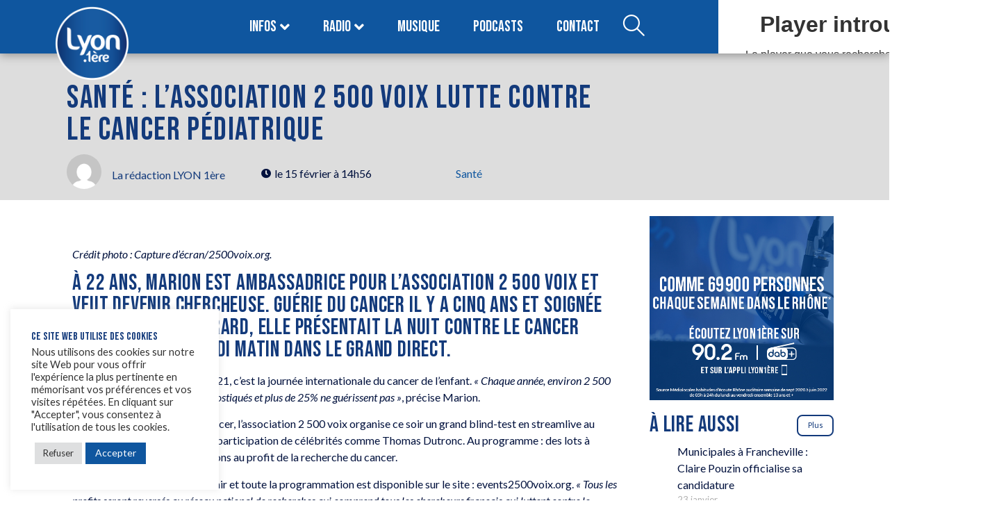

--- FILE ---
content_type: text/html; charset=UTF-8
request_url: https://www.lyonpremiere.fr/sante/sante-lassociation-2-500-voix-lutte-contre-le-cancer-pediatrique/
body_size: 34073
content:
<!DOCTYPE html>
<html lang="fr-FR">
<head>
	<meta charset="UTF-8" />
	<meta name="viewport" content="width=device-width, initial-scale=1" />
	<link rel="profile" href="https://gmpg.org/xfn/11" />
	<link rel="pingback" href="https://www.lyonpremiere.fr/xmlrpc.php" />
	<meta name='robots' content='index, follow, max-image-preview:large, max-snippet:-1, max-video-preview:-1' />

	<!-- This site is optimized with the Yoast SEO plugin v26.8 - https://yoast.com/product/yoast-seo-wordpress/ -->
	<title>SANTÉ : L&#039;ASSOCIATION 2 500 VOIX LUTTE CONTRE LE CANCER PÉDIATRIQUE</title>
	<link rel="canonical" href="https://www.lyonpremiere.fr/sante/sante-lassociation-2-500-voix-lutte-contre-le-cancer-pediatrique/" />
	<meta property="og:locale" content="fr_FR" />
	<meta property="og:type" content="article" />
	<meta property="og:title" content="SANTÉ : L&#039;ASSOCIATION 2 500 VOIX LUTTE CONTRE LE CANCER PÉDIATRIQUE" />
	<meta property="og:description" content="Crédit photo : Capture d&rsquo;écran/2500voix.org. À 22 ans, Marion est ambassadrice pour l’association 2 500 Voix et veut devenir chercheuse. Guérie du cancer il y a cinq ans et soignée au centre Léon Bérard, elle présentait la nuit contre le cancer pédiatrique ce lundi matin dans le Grand Direct. Aujourd&rsquo;hui, lundi 15 février 2021, c&rsquo;est la [&hellip;]" />
	<meta property="og:url" content="https://www.lyonpremiere.fr/sante/sante-lassociation-2-500-voix-lutte-contre-le-cancer-pediatrique/" />
	<meta property="og:site_name" content="LYON 1ère" />
	<meta property="article:publisher" content="https://www.facebook.com/lyon1ere" />
	<meta property="article:published_time" content="2021-02-15T13:56:02+00:00" />
	<meta property="og:image" content="https://www.lyonpremiere.fr/wp-content/uploads/2021/02/Photo-2-500-Voix-e1613395144251-1024x491.png" />
	<meta property="og:image:width" content="1024" />
	<meta property="og:image:height" content="491" />
	<meta property="og:image:type" content="image/png" />
	<meta name="author" content="La rédaction LYON 1ère" />
	<meta name="twitter:card" content="summary_large_image" />
	<meta name="twitter:creator" content="@LyonPremiere" />
	<meta name="twitter:site" content="@LyonPremiere" />
	<meta name="twitter:label1" content="Écrit par" />
	<meta name="twitter:data1" content="La rédaction LYON 1ère" />
	<meta name="twitter:label2" content="Durée de lecture estimée" />
	<meta name="twitter:data2" content="1 minute" />
	<script type="application/ld+json" class="yoast-schema-graph">{"@context":"https://schema.org","@graph":[{"@type":"Article","@id":"https://www.lyonpremiere.fr/sante/sante-lassociation-2-500-voix-lutte-contre-le-cancer-pediatrique/#article","isPartOf":{"@id":"https://www.lyonpremiere.fr/sante/sante-lassociation-2-500-voix-lutte-contre-le-cancer-pediatrique/"},"author":{"name":"La rédaction LYON 1ère","@id":"https://www.lyonpremiere.fr/#/schema/person/4ae2f3f2c5ecc7325314f9091940ba86"},"headline":"SANTÉ : L&rsquo;ASSOCIATION 2 500 VOIX LUTTE CONTRE LE CANCER PÉDIATRIQUE","datePublished":"2021-02-15T13:56:02+00:00","mainEntityOfPage":{"@id":"https://www.lyonpremiere.fr/sante/sante-lassociation-2-500-voix-lutte-contre-le-cancer-pediatrique/"},"wordCount":226,"commentCount":0,"publisher":{"@id":"https://www.lyonpremiere.fr/#organization"},"image":{"@id":"https://www.lyonpremiere.fr/sante/sante-lassociation-2-500-voix-lutte-contre-le-cancer-pediatrique/#primaryimage"},"thumbnailUrl":"https://www.lyonpremiere.fr/wp-content/uploads/2021/02/Photo-2-500-Voix-e1613395144251.png","keywords":["association 2500 Voix","Centre Léon Bérard","covid-19","Grand Direct","lutte contre le cancer des enfants","Lyon"],"articleSection":["Santé"],"inLanguage":"fr-FR","potentialAction":[{"@type":"CommentAction","name":"Comment","target":["https://www.lyonpremiere.fr/sante/sante-lassociation-2-500-voix-lutte-contre-le-cancer-pediatrique/#respond"]}]},{"@type":"WebPage","@id":"https://www.lyonpremiere.fr/sante/sante-lassociation-2-500-voix-lutte-contre-le-cancer-pediatrique/","url":"https://www.lyonpremiere.fr/sante/sante-lassociation-2-500-voix-lutte-contre-le-cancer-pediatrique/","name":"SANTÉ : L'ASSOCIATION 2 500 VOIX LUTTE CONTRE LE CANCER PÉDIATRIQUE","isPartOf":{"@id":"https://www.lyonpremiere.fr/#website"},"primaryImageOfPage":{"@id":"https://www.lyonpremiere.fr/sante/sante-lassociation-2-500-voix-lutte-contre-le-cancer-pediatrique/#primaryimage"},"image":{"@id":"https://www.lyonpremiere.fr/sante/sante-lassociation-2-500-voix-lutte-contre-le-cancer-pediatrique/#primaryimage"},"thumbnailUrl":"https://www.lyonpremiere.fr/wp-content/uploads/2021/02/Photo-2-500-Voix-e1613395144251.png","datePublished":"2021-02-15T13:56:02+00:00","breadcrumb":{"@id":"https://www.lyonpremiere.fr/sante/sante-lassociation-2-500-voix-lutte-contre-le-cancer-pediatrique/#breadcrumb"},"inLanguage":"fr-FR","potentialAction":[{"@type":"ReadAction","target":["https://www.lyonpremiere.fr/sante/sante-lassociation-2-500-voix-lutte-contre-le-cancer-pediatrique/"]}]},{"@type":"ImageObject","inLanguage":"fr-FR","@id":"https://www.lyonpremiere.fr/sante/sante-lassociation-2-500-voix-lutte-contre-le-cancer-pediatrique/#primaryimage","url":"https://www.lyonpremiere.fr/wp-content/uploads/2021/02/Photo-2-500-Voix-e1613395144251.png","contentUrl":"https://www.lyonpremiere.fr/wp-content/uploads/2021/02/Photo-2-500-Voix-e1613395144251.png","width":2092,"height":1003,"caption":"Crédit photo : Capture d'écran/2500voix.org"},{"@type":"BreadcrumbList","@id":"https://www.lyonpremiere.fr/sante/sante-lassociation-2-500-voix-lutte-contre-le-cancer-pediatrique/#breadcrumb","itemListElement":[{"@type":"ListItem","position":1,"name":"Mes infos","item":"https://www.lyonpremiere.fr/info-lyon/"},{"@type":"ListItem","position":2,"name":"SANTÉ : L&rsquo;ASSOCIATION 2 500 VOIX LUTTE CONTRE LE CANCER PÉDIATRIQUE"}]},{"@type":"WebSite","@id":"https://www.lyonpremiere.fr/#website","url":"https://www.lyonpremiere.fr/","name":"LYON 1ère","description":"Bonnes infos, bonne musique.","publisher":{"@id":"https://www.lyonpremiere.fr/#organization"},"potentialAction":[{"@type":"SearchAction","target":{"@type":"EntryPoint","urlTemplate":"https://www.lyonpremiere.fr/?s={search_term_string}"},"query-input":{"@type":"PropertyValueSpecification","valueRequired":true,"valueName":"search_term_string"}}],"inLanguage":"fr-FR"},{"@type":"Organization","@id":"https://www.lyonpremiere.fr/#organization","name":"LYON 1ère","alternateName":"Lyon Première","url":"https://www.lyonpremiere.fr/","logo":{"@type":"ImageObject","inLanguage":"fr-FR","@id":"https://www.lyonpremiere.fr/#/schema/logo/image/","url":"https://www.lyonpremiere.fr/wp-content/uploads/2022/06/logo_lyon_1ere.png","contentUrl":"https://www.lyonpremiere.fr/wp-content/uploads/2022/06/logo_lyon_1ere.png","width":1080,"height":1080,"caption":"LYON 1ère"},"image":{"@id":"https://www.lyonpremiere.fr/#/schema/logo/image/"},"sameAs":["https://www.facebook.com/lyon1ere","https://x.com/LyonPremiere"]},{"@type":"Person","@id":"https://www.lyonpremiere.fr/#/schema/person/4ae2f3f2c5ecc7325314f9091940ba86","name":"La rédaction LYON 1ère","image":{"@type":"ImageObject","inLanguage":"fr-FR","@id":"https://www.lyonpremiere.fr/#/schema/person/image/","url":"https://secure.gravatar.com/avatar/f46ffca9ba167afc514741806a520622294ab4246b8ed98b4d8fc030c1745356?s=96&d=mm&r=g","contentUrl":"https://secure.gravatar.com/avatar/f46ffca9ba167afc514741806a520622294ab4246b8ed98b4d8fc030c1745356?s=96&d=mm&r=g","caption":"La rédaction LYON 1ère"}}]}</script>
	<!-- / Yoast SEO plugin. -->


<link rel='dns-prefetch' href='//www.googletagmanager.com' />
<link rel="alternate" type="application/rss+xml" title="LYON 1ère &raquo; Flux" href="https://www.lyonpremiere.fr/feed/" />
<link rel="alternate" type="application/rss+xml" title="LYON 1ère &raquo; Flux des commentaires" href="https://www.lyonpremiere.fr/comments/feed/" />
<link rel="alternate" type="application/rss+xml" title="LYON 1ère &raquo; SANTÉ : L&rsquo;ASSOCIATION 2 500 VOIX LUTTE CONTRE LE CANCER PÉDIATRIQUE Flux des commentaires" href="https://www.lyonpremiere.fr/sante/sante-lassociation-2-500-voix-lutte-contre-le-cancer-pediatrique/feed/" />
<link rel="alternate" title="oEmbed (JSON)" type="application/json+oembed" href="https://www.lyonpremiere.fr/wp-json/oembed/1.0/embed?url=https%3A%2F%2Fwww.lyonpremiere.fr%2Fsante%2Fsante-lassociation-2-500-voix-lutte-contre-le-cancer-pediatrique%2F" />
<link rel="alternate" title="oEmbed (XML)" type="text/xml+oembed" href="https://www.lyonpremiere.fr/wp-json/oembed/1.0/embed?url=https%3A%2F%2Fwww.lyonpremiere.fr%2Fsante%2Fsante-lassociation-2-500-voix-lutte-contre-le-cancer-pediatrique%2F&#038;format=xml" />
<style id='wp-img-auto-sizes-contain-inline-css'>
img:is([sizes=auto i],[sizes^="auto," i]){contain-intrinsic-size:3000px 1500px}
/*# sourceURL=wp-img-auto-sizes-contain-inline-css */
</style>
<link rel='stylesheet' id='dashicons-css' href='https://www.lyonpremiere.fr/wp-includes/css/dashicons.min.css?ver=6.9' media='all' />
<link rel='stylesheet' id='post-views-counter-frontend-css' href='https://www.lyonpremiere.fr/wp-content/plugins/post-views-counter/css/frontend.css?ver=1.7.3' media='all' />
<link rel='stylesheet' id='jkit-elements-main-css' href='https://www.lyonpremiere.fr/wp-content/plugins/jeg-elementor-kit/assets/css/elements/main.css?ver=3.0.2' media='all' />
<style id='wp-emoji-styles-inline-css'>

	img.wp-smiley, img.emoji {
		display: inline !important;
		border: none !important;
		box-shadow: none !important;
		height: 1em !important;
		width: 1em !important;
		margin: 0 0.07em !important;
		vertical-align: -0.1em !important;
		background: none !important;
		padding: 0 !important;
	}
/*# sourceURL=wp-emoji-styles-inline-css */
</style>
<link rel='stylesheet' id='wp-block-library-css' href='https://www.lyonpremiere.fr/wp-includes/css/dist/block-library/style.min.css?ver=6.9' media='all' />
<style id='wp-block-button-inline-css'>
.wp-block-button__link{align-content:center;box-sizing:border-box;cursor:pointer;display:inline-block;height:100%;text-align:center;word-break:break-word}.wp-block-button__link.aligncenter{text-align:center}.wp-block-button__link.alignright{text-align:right}:where(.wp-block-button__link){border-radius:9999px;box-shadow:none;padding:calc(.667em + 2px) calc(1.333em + 2px);text-decoration:none}.wp-block-button[style*=text-decoration] .wp-block-button__link{text-decoration:inherit}.wp-block-buttons>.wp-block-button.has-custom-width{max-width:none}.wp-block-buttons>.wp-block-button.has-custom-width .wp-block-button__link{width:100%}.wp-block-buttons>.wp-block-button.has-custom-font-size .wp-block-button__link{font-size:inherit}.wp-block-buttons>.wp-block-button.wp-block-button__width-25{width:calc(25% - var(--wp--style--block-gap, .5em)*.75)}.wp-block-buttons>.wp-block-button.wp-block-button__width-50{width:calc(50% - var(--wp--style--block-gap, .5em)*.5)}.wp-block-buttons>.wp-block-button.wp-block-button__width-75{width:calc(75% - var(--wp--style--block-gap, .5em)*.25)}.wp-block-buttons>.wp-block-button.wp-block-button__width-100{flex-basis:100%;width:100%}.wp-block-buttons.is-vertical>.wp-block-button.wp-block-button__width-25{width:25%}.wp-block-buttons.is-vertical>.wp-block-button.wp-block-button__width-50{width:50%}.wp-block-buttons.is-vertical>.wp-block-button.wp-block-button__width-75{width:75%}.wp-block-button.is-style-squared,.wp-block-button__link.wp-block-button.is-style-squared{border-radius:0}.wp-block-button.no-border-radius,.wp-block-button__link.no-border-radius{border-radius:0!important}:root :where(.wp-block-button .wp-block-button__link.is-style-outline),:root :where(.wp-block-button.is-style-outline>.wp-block-button__link){border:2px solid;padding:.667em 1.333em}:root :where(.wp-block-button .wp-block-button__link.is-style-outline:not(.has-text-color)),:root :where(.wp-block-button.is-style-outline>.wp-block-button__link:not(.has-text-color)){color:currentColor}:root :where(.wp-block-button .wp-block-button__link.is-style-outline:not(.has-background)),:root :where(.wp-block-button.is-style-outline>.wp-block-button__link:not(.has-background)){background-color:initial;background-image:none}
/*# sourceURL=https://www.lyonpremiere.fr/wp-includes/blocks/button/style.min.css */
</style>
<style id='wp-block-categories-inline-css'>
.wp-block-categories{box-sizing:border-box}.wp-block-categories.alignleft{margin-right:2em}.wp-block-categories.alignright{margin-left:2em}.wp-block-categories.wp-block-categories-dropdown.aligncenter{text-align:center}.wp-block-categories .wp-block-categories__label{display:block;width:100%}
/*# sourceURL=https://www.lyonpremiere.fr/wp-includes/blocks/categories/style.min.css */
</style>
<style id='wp-block-image-inline-css'>
.wp-block-image>a,.wp-block-image>figure>a{display:inline-block}.wp-block-image img{box-sizing:border-box;height:auto;max-width:100%;vertical-align:bottom}@media not (prefers-reduced-motion){.wp-block-image img.hide{visibility:hidden}.wp-block-image img.show{animation:show-content-image .4s}}.wp-block-image[style*=border-radius] img,.wp-block-image[style*=border-radius]>a{border-radius:inherit}.wp-block-image.has-custom-border img{box-sizing:border-box}.wp-block-image.aligncenter{text-align:center}.wp-block-image.alignfull>a,.wp-block-image.alignwide>a{width:100%}.wp-block-image.alignfull img,.wp-block-image.alignwide img{height:auto;width:100%}.wp-block-image .aligncenter,.wp-block-image .alignleft,.wp-block-image .alignright,.wp-block-image.aligncenter,.wp-block-image.alignleft,.wp-block-image.alignright{display:table}.wp-block-image .aligncenter>figcaption,.wp-block-image .alignleft>figcaption,.wp-block-image .alignright>figcaption,.wp-block-image.aligncenter>figcaption,.wp-block-image.alignleft>figcaption,.wp-block-image.alignright>figcaption{caption-side:bottom;display:table-caption}.wp-block-image .alignleft{float:left;margin:.5em 1em .5em 0}.wp-block-image .alignright{float:right;margin:.5em 0 .5em 1em}.wp-block-image .aligncenter{margin-left:auto;margin-right:auto}.wp-block-image :where(figcaption){margin-bottom:1em;margin-top:.5em}.wp-block-image.is-style-circle-mask img{border-radius:9999px}@supports ((-webkit-mask-image:none) or (mask-image:none)) or (-webkit-mask-image:none){.wp-block-image.is-style-circle-mask img{border-radius:0;-webkit-mask-image:url('data:image/svg+xml;utf8,<svg viewBox="0 0 100 100" xmlns="http://www.w3.org/2000/svg"><circle cx="50" cy="50" r="50"/></svg>');mask-image:url('data:image/svg+xml;utf8,<svg viewBox="0 0 100 100" xmlns="http://www.w3.org/2000/svg"><circle cx="50" cy="50" r="50"/></svg>');mask-mode:alpha;-webkit-mask-position:center;mask-position:center;-webkit-mask-repeat:no-repeat;mask-repeat:no-repeat;-webkit-mask-size:contain;mask-size:contain}}:root :where(.wp-block-image.is-style-rounded img,.wp-block-image .is-style-rounded img){border-radius:9999px}.wp-block-image figure{margin:0}.wp-lightbox-container{display:flex;flex-direction:column;position:relative}.wp-lightbox-container img{cursor:zoom-in}.wp-lightbox-container img:hover+button{opacity:1}.wp-lightbox-container button{align-items:center;backdrop-filter:blur(16px) saturate(180%);background-color:#5a5a5a40;border:none;border-radius:4px;cursor:zoom-in;display:flex;height:20px;justify-content:center;opacity:0;padding:0;position:absolute;right:16px;text-align:center;top:16px;width:20px;z-index:100}@media not (prefers-reduced-motion){.wp-lightbox-container button{transition:opacity .2s ease}}.wp-lightbox-container button:focus-visible{outline:3px auto #5a5a5a40;outline:3px auto -webkit-focus-ring-color;outline-offset:3px}.wp-lightbox-container button:hover{cursor:pointer;opacity:1}.wp-lightbox-container button:focus{opacity:1}.wp-lightbox-container button:focus,.wp-lightbox-container button:hover,.wp-lightbox-container button:not(:hover):not(:active):not(.has-background){background-color:#5a5a5a40;border:none}.wp-lightbox-overlay{box-sizing:border-box;cursor:zoom-out;height:100vh;left:0;overflow:hidden;position:fixed;top:0;visibility:hidden;width:100%;z-index:100000}.wp-lightbox-overlay .close-button{align-items:center;cursor:pointer;display:flex;justify-content:center;min-height:40px;min-width:40px;padding:0;position:absolute;right:calc(env(safe-area-inset-right) + 16px);top:calc(env(safe-area-inset-top) + 16px);z-index:5000000}.wp-lightbox-overlay .close-button:focus,.wp-lightbox-overlay .close-button:hover,.wp-lightbox-overlay .close-button:not(:hover):not(:active):not(.has-background){background:none;border:none}.wp-lightbox-overlay .lightbox-image-container{height:var(--wp--lightbox-container-height);left:50%;overflow:hidden;position:absolute;top:50%;transform:translate(-50%,-50%);transform-origin:top left;width:var(--wp--lightbox-container-width);z-index:9999999999}.wp-lightbox-overlay .wp-block-image{align-items:center;box-sizing:border-box;display:flex;height:100%;justify-content:center;margin:0;position:relative;transform-origin:0 0;width:100%;z-index:3000000}.wp-lightbox-overlay .wp-block-image img{height:var(--wp--lightbox-image-height);min-height:var(--wp--lightbox-image-height);min-width:var(--wp--lightbox-image-width);width:var(--wp--lightbox-image-width)}.wp-lightbox-overlay .wp-block-image figcaption{display:none}.wp-lightbox-overlay button{background:none;border:none}.wp-lightbox-overlay .scrim{background-color:#fff;height:100%;opacity:.9;position:absolute;width:100%;z-index:2000000}.wp-lightbox-overlay.active{visibility:visible}@media not (prefers-reduced-motion){.wp-lightbox-overlay.active{animation:turn-on-visibility .25s both}.wp-lightbox-overlay.active img{animation:turn-on-visibility .35s both}.wp-lightbox-overlay.show-closing-animation:not(.active){animation:turn-off-visibility .35s both}.wp-lightbox-overlay.show-closing-animation:not(.active) img{animation:turn-off-visibility .25s both}.wp-lightbox-overlay.zoom.active{animation:none;opacity:1;visibility:visible}.wp-lightbox-overlay.zoom.active .lightbox-image-container{animation:lightbox-zoom-in .4s}.wp-lightbox-overlay.zoom.active .lightbox-image-container img{animation:none}.wp-lightbox-overlay.zoom.active .scrim{animation:turn-on-visibility .4s forwards}.wp-lightbox-overlay.zoom.show-closing-animation:not(.active){animation:none}.wp-lightbox-overlay.zoom.show-closing-animation:not(.active) .lightbox-image-container{animation:lightbox-zoom-out .4s}.wp-lightbox-overlay.zoom.show-closing-animation:not(.active) .lightbox-image-container img{animation:none}.wp-lightbox-overlay.zoom.show-closing-animation:not(.active) .scrim{animation:turn-off-visibility .4s forwards}}@keyframes show-content-image{0%{visibility:hidden}99%{visibility:hidden}to{visibility:visible}}@keyframes turn-on-visibility{0%{opacity:0}to{opacity:1}}@keyframes turn-off-visibility{0%{opacity:1;visibility:visible}99%{opacity:0;visibility:visible}to{opacity:0;visibility:hidden}}@keyframes lightbox-zoom-in{0%{transform:translate(calc((-100vw + var(--wp--lightbox-scrollbar-width))/2 + var(--wp--lightbox-initial-left-position)),calc(-50vh + var(--wp--lightbox-initial-top-position))) scale(var(--wp--lightbox-scale))}to{transform:translate(-50%,-50%) scale(1)}}@keyframes lightbox-zoom-out{0%{transform:translate(-50%,-50%) scale(1);visibility:visible}99%{visibility:visible}to{transform:translate(calc((-100vw + var(--wp--lightbox-scrollbar-width))/2 + var(--wp--lightbox-initial-left-position)),calc(-50vh + var(--wp--lightbox-initial-top-position))) scale(var(--wp--lightbox-scale));visibility:hidden}}
/*# sourceURL=https://www.lyonpremiere.fr/wp-includes/blocks/image/style.min.css */
</style>
<style id='wp-block-latest-posts-inline-css'>
.wp-block-latest-posts{box-sizing:border-box}.wp-block-latest-posts.alignleft{margin-right:2em}.wp-block-latest-posts.alignright{margin-left:2em}.wp-block-latest-posts.wp-block-latest-posts__list{list-style:none}.wp-block-latest-posts.wp-block-latest-posts__list li{clear:both;overflow-wrap:break-word}.wp-block-latest-posts.is-grid{display:flex;flex-wrap:wrap}.wp-block-latest-posts.is-grid li{margin:0 1.25em 1.25em 0;width:100%}@media (min-width:600px){.wp-block-latest-posts.columns-2 li{width:calc(50% - .625em)}.wp-block-latest-posts.columns-2 li:nth-child(2n){margin-right:0}.wp-block-latest-posts.columns-3 li{width:calc(33.33333% - .83333em)}.wp-block-latest-posts.columns-3 li:nth-child(3n){margin-right:0}.wp-block-latest-posts.columns-4 li{width:calc(25% - .9375em)}.wp-block-latest-posts.columns-4 li:nth-child(4n){margin-right:0}.wp-block-latest-posts.columns-5 li{width:calc(20% - 1em)}.wp-block-latest-posts.columns-5 li:nth-child(5n){margin-right:0}.wp-block-latest-posts.columns-6 li{width:calc(16.66667% - 1.04167em)}.wp-block-latest-posts.columns-6 li:nth-child(6n){margin-right:0}}:root :where(.wp-block-latest-posts.is-grid){padding:0}:root :where(.wp-block-latest-posts.wp-block-latest-posts__list){padding-left:0}.wp-block-latest-posts__post-author,.wp-block-latest-posts__post-date{display:block;font-size:.8125em}.wp-block-latest-posts__post-excerpt,.wp-block-latest-posts__post-full-content{margin-bottom:1em;margin-top:.5em}.wp-block-latest-posts__featured-image a{display:inline-block}.wp-block-latest-posts__featured-image img{height:auto;max-width:100%;width:auto}.wp-block-latest-posts__featured-image.alignleft{float:left;margin-right:1em}.wp-block-latest-posts__featured-image.alignright{float:right;margin-left:1em}.wp-block-latest-posts__featured-image.aligncenter{margin-bottom:1em;text-align:center}
/*# sourceURL=https://www.lyonpremiere.fr/wp-includes/blocks/latest-posts/style.min.css */
</style>
<style id='wp-block-buttons-inline-css'>
.wp-block-buttons{box-sizing:border-box}.wp-block-buttons.is-vertical{flex-direction:column}.wp-block-buttons.is-vertical>.wp-block-button:last-child{margin-bottom:0}.wp-block-buttons>.wp-block-button{display:inline-block;margin:0}.wp-block-buttons.is-content-justification-left{justify-content:flex-start}.wp-block-buttons.is-content-justification-left.is-vertical{align-items:flex-start}.wp-block-buttons.is-content-justification-center{justify-content:center}.wp-block-buttons.is-content-justification-center.is-vertical{align-items:center}.wp-block-buttons.is-content-justification-right{justify-content:flex-end}.wp-block-buttons.is-content-justification-right.is-vertical{align-items:flex-end}.wp-block-buttons.is-content-justification-space-between{justify-content:space-between}.wp-block-buttons.aligncenter{text-align:center}.wp-block-buttons:not(.is-content-justification-space-between,.is-content-justification-right,.is-content-justification-left,.is-content-justification-center) .wp-block-button.aligncenter{margin-left:auto;margin-right:auto;width:100%}.wp-block-buttons[style*=text-decoration] .wp-block-button,.wp-block-buttons[style*=text-decoration] .wp-block-button__link{text-decoration:inherit}.wp-block-buttons.has-custom-font-size .wp-block-button__link{font-size:inherit}.wp-block-buttons .wp-block-button__link{width:100%}.wp-block-button.aligncenter{text-align:center}
/*# sourceURL=https://www.lyonpremiere.fr/wp-includes/blocks/buttons/style.min.css */
</style>
<style id='wp-block-columns-inline-css'>
.wp-block-columns{box-sizing:border-box;display:flex;flex-wrap:wrap!important}@media (min-width:782px){.wp-block-columns{flex-wrap:nowrap!important}}.wp-block-columns{align-items:normal!important}.wp-block-columns.are-vertically-aligned-top{align-items:flex-start}.wp-block-columns.are-vertically-aligned-center{align-items:center}.wp-block-columns.are-vertically-aligned-bottom{align-items:flex-end}@media (max-width:781px){.wp-block-columns:not(.is-not-stacked-on-mobile)>.wp-block-column{flex-basis:100%!important}}@media (min-width:782px){.wp-block-columns:not(.is-not-stacked-on-mobile)>.wp-block-column{flex-basis:0;flex-grow:1}.wp-block-columns:not(.is-not-stacked-on-mobile)>.wp-block-column[style*=flex-basis]{flex-grow:0}}.wp-block-columns.is-not-stacked-on-mobile{flex-wrap:nowrap!important}.wp-block-columns.is-not-stacked-on-mobile>.wp-block-column{flex-basis:0;flex-grow:1}.wp-block-columns.is-not-stacked-on-mobile>.wp-block-column[style*=flex-basis]{flex-grow:0}:where(.wp-block-columns){margin-bottom:1.75em}:where(.wp-block-columns.has-background){padding:1.25em 2.375em}.wp-block-column{flex-grow:1;min-width:0;overflow-wrap:break-word;word-break:break-word}.wp-block-column.is-vertically-aligned-top{align-self:flex-start}.wp-block-column.is-vertically-aligned-center{align-self:center}.wp-block-column.is-vertically-aligned-bottom{align-self:flex-end}.wp-block-column.is-vertically-aligned-stretch{align-self:stretch}.wp-block-column.is-vertically-aligned-bottom,.wp-block-column.is-vertically-aligned-center,.wp-block-column.is-vertically-aligned-top{width:100%}
/*# sourceURL=https://www.lyonpremiere.fr/wp-includes/blocks/columns/style.min.css */
</style>
<style id='wp-block-group-inline-css'>
.wp-block-group{box-sizing:border-box}:where(.wp-block-group.wp-block-group-is-layout-constrained){position:relative}
/*# sourceURL=https://www.lyonpremiere.fr/wp-includes/blocks/group/style.min.css */
</style>
<style id='global-styles-inline-css'>
:root{--wp--preset--aspect-ratio--square: 1;--wp--preset--aspect-ratio--4-3: 4/3;--wp--preset--aspect-ratio--3-4: 3/4;--wp--preset--aspect-ratio--3-2: 3/2;--wp--preset--aspect-ratio--2-3: 2/3;--wp--preset--aspect-ratio--16-9: 16/9;--wp--preset--aspect-ratio--9-16: 9/16;--wp--preset--color--black: #000000;--wp--preset--color--cyan-bluish-gray: #abb8c3;--wp--preset--color--white: #ffffff;--wp--preset--color--pale-pink: #f78da7;--wp--preset--color--vivid-red: #cf2e2e;--wp--preset--color--luminous-vivid-orange: #ff6900;--wp--preset--color--luminous-vivid-amber: #fcb900;--wp--preset--color--light-green-cyan: #7bdcb5;--wp--preset--color--vivid-green-cyan: #00d084;--wp--preset--color--pale-cyan-blue: #8ed1fc;--wp--preset--color--vivid-cyan-blue: #0693e3;--wp--preset--color--vivid-purple: #9b51e0;--wp--preset--gradient--vivid-cyan-blue-to-vivid-purple: linear-gradient(135deg,rgb(6,147,227) 0%,rgb(155,81,224) 100%);--wp--preset--gradient--light-green-cyan-to-vivid-green-cyan: linear-gradient(135deg,rgb(122,220,180) 0%,rgb(0,208,130) 100%);--wp--preset--gradient--luminous-vivid-amber-to-luminous-vivid-orange: linear-gradient(135deg,rgb(252,185,0) 0%,rgb(255,105,0) 100%);--wp--preset--gradient--luminous-vivid-orange-to-vivid-red: linear-gradient(135deg,rgb(255,105,0) 0%,rgb(207,46,46) 100%);--wp--preset--gradient--very-light-gray-to-cyan-bluish-gray: linear-gradient(135deg,rgb(238,238,238) 0%,rgb(169,184,195) 100%);--wp--preset--gradient--cool-to-warm-spectrum: linear-gradient(135deg,rgb(74,234,220) 0%,rgb(151,120,209) 20%,rgb(207,42,186) 40%,rgb(238,44,130) 60%,rgb(251,105,98) 80%,rgb(254,248,76) 100%);--wp--preset--gradient--blush-light-purple: linear-gradient(135deg,rgb(255,206,236) 0%,rgb(152,150,240) 100%);--wp--preset--gradient--blush-bordeaux: linear-gradient(135deg,rgb(254,205,165) 0%,rgb(254,45,45) 50%,rgb(107,0,62) 100%);--wp--preset--gradient--luminous-dusk: linear-gradient(135deg,rgb(255,203,112) 0%,rgb(199,81,192) 50%,rgb(65,88,208) 100%);--wp--preset--gradient--pale-ocean: linear-gradient(135deg,rgb(255,245,203) 0%,rgb(182,227,212) 50%,rgb(51,167,181) 100%);--wp--preset--gradient--electric-grass: linear-gradient(135deg,rgb(202,248,128) 0%,rgb(113,206,126) 100%);--wp--preset--gradient--midnight: linear-gradient(135deg,rgb(2,3,129) 0%,rgb(40,116,252) 100%);--wp--preset--font-size--small: 13px;--wp--preset--font-size--medium: 20px;--wp--preset--font-size--large: 36px;--wp--preset--font-size--x-large: 42px;--wp--preset--spacing--20: 0.44rem;--wp--preset--spacing--30: 0.67rem;--wp--preset--spacing--40: 1rem;--wp--preset--spacing--50: 1.5rem;--wp--preset--spacing--60: 2.25rem;--wp--preset--spacing--70: 3.38rem;--wp--preset--spacing--80: 5.06rem;--wp--preset--shadow--natural: 6px 6px 9px rgba(0, 0, 0, 0.2);--wp--preset--shadow--deep: 12px 12px 50px rgba(0, 0, 0, 0.4);--wp--preset--shadow--sharp: 6px 6px 0px rgba(0, 0, 0, 0.2);--wp--preset--shadow--outlined: 6px 6px 0px -3px rgb(255, 255, 255), 6px 6px rgb(0, 0, 0);--wp--preset--shadow--crisp: 6px 6px 0px rgb(0, 0, 0);}:root { --wp--style--global--content-size: 800px;--wp--style--global--wide-size: 1200px; }:where(body) { margin: 0; }.wp-site-blocks > .alignleft { float: left; margin-right: 2em; }.wp-site-blocks > .alignright { float: right; margin-left: 2em; }.wp-site-blocks > .aligncenter { justify-content: center; margin-left: auto; margin-right: auto; }:where(.wp-site-blocks) > * { margin-block-start: 24px; margin-block-end: 0; }:where(.wp-site-blocks) > :first-child { margin-block-start: 0; }:where(.wp-site-blocks) > :last-child { margin-block-end: 0; }:root { --wp--style--block-gap: 24px; }:root :where(.is-layout-flow) > :first-child{margin-block-start: 0;}:root :where(.is-layout-flow) > :last-child{margin-block-end: 0;}:root :where(.is-layout-flow) > *{margin-block-start: 24px;margin-block-end: 0;}:root :where(.is-layout-constrained) > :first-child{margin-block-start: 0;}:root :where(.is-layout-constrained) > :last-child{margin-block-end: 0;}:root :where(.is-layout-constrained) > *{margin-block-start: 24px;margin-block-end: 0;}:root :where(.is-layout-flex){gap: 24px;}:root :where(.is-layout-grid){gap: 24px;}.is-layout-flow > .alignleft{float: left;margin-inline-start: 0;margin-inline-end: 2em;}.is-layout-flow > .alignright{float: right;margin-inline-start: 2em;margin-inline-end: 0;}.is-layout-flow > .aligncenter{margin-left: auto !important;margin-right: auto !important;}.is-layout-constrained > .alignleft{float: left;margin-inline-start: 0;margin-inline-end: 2em;}.is-layout-constrained > .alignright{float: right;margin-inline-start: 2em;margin-inline-end: 0;}.is-layout-constrained > .aligncenter{margin-left: auto !important;margin-right: auto !important;}.is-layout-constrained > :where(:not(.alignleft):not(.alignright):not(.alignfull)){max-width: var(--wp--style--global--content-size);margin-left: auto !important;margin-right: auto !important;}.is-layout-constrained > .alignwide{max-width: var(--wp--style--global--wide-size);}body .is-layout-flex{display: flex;}.is-layout-flex{flex-wrap: wrap;align-items: center;}.is-layout-flex > :is(*, div){margin: 0;}body .is-layout-grid{display: grid;}.is-layout-grid > :is(*, div){margin: 0;}body{padding-top: 0px;padding-right: 0px;padding-bottom: 0px;padding-left: 0px;}a:where(:not(.wp-element-button)){text-decoration: underline;}:root :where(.wp-element-button, .wp-block-button__link){background-color: #32373c;border-width: 0;color: #fff;font-family: inherit;font-size: inherit;font-style: inherit;font-weight: inherit;letter-spacing: inherit;line-height: inherit;padding-top: calc(0.667em + 2px);padding-right: calc(1.333em + 2px);padding-bottom: calc(0.667em + 2px);padding-left: calc(1.333em + 2px);text-decoration: none;text-transform: inherit;}.has-black-color{color: var(--wp--preset--color--black) !important;}.has-cyan-bluish-gray-color{color: var(--wp--preset--color--cyan-bluish-gray) !important;}.has-white-color{color: var(--wp--preset--color--white) !important;}.has-pale-pink-color{color: var(--wp--preset--color--pale-pink) !important;}.has-vivid-red-color{color: var(--wp--preset--color--vivid-red) !important;}.has-luminous-vivid-orange-color{color: var(--wp--preset--color--luminous-vivid-orange) !important;}.has-luminous-vivid-amber-color{color: var(--wp--preset--color--luminous-vivid-amber) !important;}.has-light-green-cyan-color{color: var(--wp--preset--color--light-green-cyan) !important;}.has-vivid-green-cyan-color{color: var(--wp--preset--color--vivid-green-cyan) !important;}.has-pale-cyan-blue-color{color: var(--wp--preset--color--pale-cyan-blue) !important;}.has-vivid-cyan-blue-color{color: var(--wp--preset--color--vivid-cyan-blue) !important;}.has-vivid-purple-color{color: var(--wp--preset--color--vivid-purple) !important;}.has-black-background-color{background-color: var(--wp--preset--color--black) !important;}.has-cyan-bluish-gray-background-color{background-color: var(--wp--preset--color--cyan-bluish-gray) !important;}.has-white-background-color{background-color: var(--wp--preset--color--white) !important;}.has-pale-pink-background-color{background-color: var(--wp--preset--color--pale-pink) !important;}.has-vivid-red-background-color{background-color: var(--wp--preset--color--vivid-red) !important;}.has-luminous-vivid-orange-background-color{background-color: var(--wp--preset--color--luminous-vivid-orange) !important;}.has-luminous-vivid-amber-background-color{background-color: var(--wp--preset--color--luminous-vivid-amber) !important;}.has-light-green-cyan-background-color{background-color: var(--wp--preset--color--light-green-cyan) !important;}.has-vivid-green-cyan-background-color{background-color: var(--wp--preset--color--vivid-green-cyan) !important;}.has-pale-cyan-blue-background-color{background-color: var(--wp--preset--color--pale-cyan-blue) !important;}.has-vivid-cyan-blue-background-color{background-color: var(--wp--preset--color--vivid-cyan-blue) !important;}.has-vivid-purple-background-color{background-color: var(--wp--preset--color--vivid-purple) !important;}.has-black-border-color{border-color: var(--wp--preset--color--black) !important;}.has-cyan-bluish-gray-border-color{border-color: var(--wp--preset--color--cyan-bluish-gray) !important;}.has-white-border-color{border-color: var(--wp--preset--color--white) !important;}.has-pale-pink-border-color{border-color: var(--wp--preset--color--pale-pink) !important;}.has-vivid-red-border-color{border-color: var(--wp--preset--color--vivid-red) !important;}.has-luminous-vivid-orange-border-color{border-color: var(--wp--preset--color--luminous-vivid-orange) !important;}.has-luminous-vivid-amber-border-color{border-color: var(--wp--preset--color--luminous-vivid-amber) !important;}.has-light-green-cyan-border-color{border-color: var(--wp--preset--color--light-green-cyan) !important;}.has-vivid-green-cyan-border-color{border-color: var(--wp--preset--color--vivid-green-cyan) !important;}.has-pale-cyan-blue-border-color{border-color: var(--wp--preset--color--pale-cyan-blue) !important;}.has-vivid-cyan-blue-border-color{border-color: var(--wp--preset--color--vivid-cyan-blue) !important;}.has-vivid-purple-border-color{border-color: var(--wp--preset--color--vivid-purple) !important;}.has-vivid-cyan-blue-to-vivid-purple-gradient-background{background: var(--wp--preset--gradient--vivid-cyan-blue-to-vivid-purple) !important;}.has-light-green-cyan-to-vivid-green-cyan-gradient-background{background: var(--wp--preset--gradient--light-green-cyan-to-vivid-green-cyan) !important;}.has-luminous-vivid-amber-to-luminous-vivid-orange-gradient-background{background: var(--wp--preset--gradient--luminous-vivid-amber-to-luminous-vivid-orange) !important;}.has-luminous-vivid-orange-to-vivid-red-gradient-background{background: var(--wp--preset--gradient--luminous-vivid-orange-to-vivid-red) !important;}.has-very-light-gray-to-cyan-bluish-gray-gradient-background{background: var(--wp--preset--gradient--very-light-gray-to-cyan-bluish-gray) !important;}.has-cool-to-warm-spectrum-gradient-background{background: var(--wp--preset--gradient--cool-to-warm-spectrum) !important;}.has-blush-light-purple-gradient-background{background: var(--wp--preset--gradient--blush-light-purple) !important;}.has-blush-bordeaux-gradient-background{background: var(--wp--preset--gradient--blush-bordeaux) !important;}.has-luminous-dusk-gradient-background{background: var(--wp--preset--gradient--luminous-dusk) !important;}.has-pale-ocean-gradient-background{background: var(--wp--preset--gradient--pale-ocean) !important;}.has-electric-grass-gradient-background{background: var(--wp--preset--gradient--electric-grass) !important;}.has-midnight-gradient-background{background: var(--wp--preset--gradient--midnight) !important;}.has-small-font-size{font-size: var(--wp--preset--font-size--small) !important;}.has-medium-font-size{font-size: var(--wp--preset--font-size--medium) !important;}.has-large-font-size{font-size: var(--wp--preset--font-size--large) !important;}.has-x-large-font-size{font-size: var(--wp--preset--font-size--x-large) !important;}
/*# sourceURL=global-styles-inline-css */
</style>
<style id='block-style-variation-styles-inline-css'>
:root :where(.wp-block-button.is-style-outline--1 .wp-block-button__link){background: transparent none;border-color: currentColor;border-width: 2px;border-style: solid;color: currentColor;padding-top: 0.667em;padding-right: 1.33em;padding-bottom: 0.667em;padding-left: 1.33em;}
:root :where(.wp-block-button.is-style-outline--2 .wp-block-button__link){background: transparent none;border-color: currentColor;border-width: 2px;border-style: solid;color: currentColor;padding-top: 0.667em;padding-right: 1.33em;padding-bottom: 0.667em;padding-left: 1.33em;}
:root :where(.wp-block-button.is-style-outline--3 .wp-block-button__link){background: transparent none;border-color: currentColor;border-width: 2px;border-style: solid;color: currentColor;padding-top: 0.667em;padding-right: 1.33em;padding-bottom: 0.667em;padding-left: 1.33em;}
/*# sourceURL=block-style-variation-styles-inline-css */
</style>
<style id='core-block-supports-inline-css'>
.wp-container-core-buttons-is-layout-d445cf74{justify-content:flex-end;}.wp-container-core-columns-is-layout-28f84493{flex-wrap:nowrap;}
/*# sourceURL=core-block-supports-inline-css */
</style>

<link rel='stylesheet' id='admin-bar-css' href='https://www.lyonpremiere.fr/wp-includes/css/admin-bar.min.css?ver=6.9' media='all' />
<style id='admin-bar-inline-css'>

    /* Hide CanvasJS credits for P404 charts specifically */
    #p404RedirectChart .canvasjs-chart-credit {
        display: none !important;
    }
    
    #p404RedirectChart canvas {
        border-radius: 6px;
    }

    .p404-redirect-adminbar-weekly-title {
        font-weight: bold;
        font-size: 14px;
        color: #fff;
        margin-bottom: 6px;
    }

    #wpadminbar #wp-admin-bar-p404_free_top_button .ab-icon:before {
        content: "\f103";
        color: #dc3545;
        top: 3px;
    }
    
    #wp-admin-bar-p404_free_top_button .ab-item {
        min-width: 80px !important;
        padding: 0px !important;
    }
    
    /* Ensure proper positioning and z-index for P404 dropdown */
    .p404-redirect-adminbar-dropdown-wrap { 
        min-width: 0; 
        padding: 0;
        position: static !important;
    }
    
    #wpadminbar #wp-admin-bar-p404_free_top_button_dropdown {
        position: static !important;
    }
    
    #wpadminbar #wp-admin-bar-p404_free_top_button_dropdown .ab-item {
        padding: 0 !important;
        margin: 0 !important;
    }
    
    .p404-redirect-dropdown-container {
        min-width: 340px;
        padding: 18px 18px 12px 18px;
        background: #23282d !important;
        color: #fff;
        border-radius: 12px;
        box-shadow: 0 8px 32px rgba(0,0,0,0.25);
        margin-top: 10px;
        position: relative !important;
        z-index: 999999 !important;
        display: block !important;
        border: 1px solid #444;
    }
    
    /* Ensure P404 dropdown appears on hover */
    #wpadminbar #wp-admin-bar-p404_free_top_button .p404-redirect-dropdown-container { 
        display: none !important;
    }
    
    #wpadminbar #wp-admin-bar-p404_free_top_button:hover .p404-redirect-dropdown-container { 
        display: block !important;
    }
    
    #wpadminbar #wp-admin-bar-p404_free_top_button:hover #wp-admin-bar-p404_free_top_button_dropdown .p404-redirect-dropdown-container {
        display: block !important;
    }
    
    .p404-redirect-card {
        background: #2c3338;
        border-radius: 8px;
        padding: 18px 18px 12px 18px;
        box-shadow: 0 2px 8px rgba(0,0,0,0.07);
        display: flex;
        flex-direction: column;
        align-items: flex-start;
        border: 1px solid #444;
    }
    
    .p404-redirect-btn {
        display: inline-block;
        background: #dc3545;
        color: #fff !important;
        font-weight: bold;
        padding: 5px 22px;
        border-radius: 8px;
        text-decoration: none;
        font-size: 17px;
        transition: background 0.2s, box-shadow 0.2s;
        margin-top: 8px;
        box-shadow: 0 2px 8px rgba(220,53,69,0.15);
        text-align: center;
        line-height: 1.6;
    }
    
    .p404-redirect-btn:hover {
        background: #c82333;
        color: #fff !important;
        box-shadow: 0 4px 16px rgba(220,53,69,0.25);
    }
    
    /* Prevent conflicts with other admin bar dropdowns */
    #wpadminbar .ab-top-menu > li:hover > .ab-item,
    #wpadminbar .ab-top-menu > li.hover > .ab-item {
        z-index: auto;
    }
    
    #wpadminbar #wp-admin-bar-p404_free_top_button:hover > .ab-item {
        z-index: 999998 !important;
    }
    
/*# sourceURL=admin-bar-inline-css */
</style>
<link rel='stylesheet' id='contact-form-7-css' href='https://www.lyonpremiere.fr/wp-content/plugins/contact-form-7/includes/css/styles.css?ver=6.1.4' media='all' />
<link rel='stylesheet' id='cookie-law-info-css' href='https://www.lyonpremiere.fr/wp-content/plugins/cookie-law-info/legacy/public/css/cookie-law-info-public.css?ver=3.2.6' media='all' />
<link rel='stylesheet' id='cookie-law-info-gdpr-css' href='https://www.lyonpremiere.fr/wp-content/plugins/cookie-law-info/legacy/public/css/cookie-law-info-gdpr.css?ver=3.2.6' media='all' />
<link rel='stylesheet' id='hfe-style-css' href='https://www.lyonpremiere.fr/wp-content/plugins/header-footer-elementor/assets/css/header-footer-elementor.css?ver=1.6.30' media='all' />
<link rel='stylesheet' id='elementor-icons-css' href='https://www.lyonpremiere.fr/wp-content/plugins/elementor/assets/lib/eicons/css/elementor-icons.min.css?ver=5.29.0' media='all' />
<link rel='stylesheet' id='elementor-frontend-css' href='https://www.lyonpremiere.fr/wp-content/plugins/elementor/assets/css/frontend-lite.min.css?ver=3.21.5' media='all' />
<link rel='stylesheet' id='swiper-css' href='https://www.lyonpremiere.fr/wp-content/plugins/elementor/assets/lib/swiper/v8/css/swiper.min.css?ver=8.4.5' media='all' />
<link rel='stylesheet' id='elementor-post-31774-css' href='https://www.lyonpremiere.fr/wp-content/uploads/elementor/css/post-31774.css?ver=1715678628' media='all' />
<link rel='stylesheet' id='elementor-pro-css' href='https://www.lyonpremiere.fr/wp-content/plugins/pro-elements/assets/css/frontend-lite.min.css?ver=3.18.3' media='all' />
<link rel='stylesheet' id='elementor-post-28897-css' href='https://www.lyonpremiere.fr/wp-content/uploads/elementor/css/post-28897.css?ver=1715678630' media='all' />
<link rel='stylesheet' id='hfe-widgets-style-css' href='https://www.lyonpremiere.fr/wp-content/plugins/header-footer-elementor/inc/widgets-css/frontend.css?ver=1.6.30' media='all' />
<link rel='stylesheet' id='elementor-post-28916-css' href='https://www.lyonpremiere.fr/wp-content/uploads/elementor/css/post-28916.css?ver=1715678630' media='all' />
<link rel='stylesheet' id='hello-elementor-css' href='https://www.lyonpremiere.fr/wp-content/themes/hello-elementor/assets/css/reset.css?ver=3.4.6' media='all' />
<link rel='stylesheet' id='hello-elementor-theme-style-css' href='https://www.lyonpremiere.fr/wp-content/themes/hello-elementor/assets/css/theme.css?ver=3.4.6' media='all' />
<link rel='stylesheet' id='hello-elementor-header-footer-css' href='https://www.lyonpremiere.fr/wp-content/themes/hello-elementor/assets/css/header-footer.css?ver=3.4.6' media='all' />
<link rel='stylesheet' id='elementor-post-29486-css' href='https://www.lyonpremiere.fr/wp-content/uploads/elementor/css/post-29486.css?ver=1715678781' media='all' />
<link rel='stylesheet' id='hello-elementor-child-style-css' href='https://www.lyonpremiere.fr/wp-content/themes/hello-theme-child-master/style.css?ver=1.0.0' media='all' />
<link rel='stylesheet' id='sib-front-css-css' href='https://www.lyonpremiere.fr/wp-content/plugins/mailin/css/mailin-front.css?ver=6.9' media='all' />
<link rel='stylesheet' id='wp-block-paragraph-css' href='https://www.lyonpremiere.fr/wp-includes/blocks/paragraph/style.min.css?ver=6.9' media='all' />
<link rel='stylesheet' id='wp-block-heading-css' href='https://www.lyonpremiere.fr/wp-includes/blocks/heading/style.min.css?ver=6.9' media='all' />
<link rel='stylesheet' id='google-fonts-1-css' href='https://fonts.googleapis.com/css?family=Lato%3A100%2C100italic%2C200%2C200italic%2C300%2C300italic%2C400%2C400italic%2C500%2C500italic%2C600%2C600italic%2C700%2C700italic%2C800%2C800italic%2C900%2C900italic%7CBebas+Neue%3A100%2C100italic%2C200%2C200italic%2C300%2C300italic%2C400%2C400italic%2C500%2C500italic%2C600%2C600italic%2C700%2C700italic%2C800%2C800italic%2C900%2C900italic%7CManrope%3A100%2C100italic%2C200%2C200italic%2C300%2C300italic%2C400%2C400italic%2C500%2C500italic%2C600%2C600italic%2C700%2C700italic%2C800%2C800italic%2C900%2C900italic&#038;display=auto&#038;ver=6.9' media='all' />
<link rel='stylesheet' id='elementor-icons-shared-0-css' href='https://www.lyonpremiere.fr/wp-content/plugins/elementor/assets/lib/font-awesome/css/fontawesome.min.css?ver=5.15.3' media='all' />
<link rel='stylesheet' id='elementor-icons-fa-solid-css' href='https://www.lyonpremiere.fr/wp-content/plugins/elementor/assets/lib/font-awesome/css/solid.min.css?ver=5.15.3' media='all' />
<link rel='stylesheet' id='elementor-icons-jkiticon-css' href='https://www.lyonpremiere.fr/wp-content/plugins/jeg-elementor-kit/assets/fonts/jkiticon/jkiticon.css?ver=3.0.2' media='all' />
<link rel='stylesheet' id='elementor-icons-fa-brands-css' href='https://www.lyonpremiere.fr/wp-content/plugins/elementor/assets/lib/font-awesome/css/brands.min.css?ver=5.15.3' media='all' />
<link rel="preconnect" href="https://fonts.gstatic.com/" crossorigin><script src="https://www.lyonpremiere.fr/wp-includes/js/jquery/jquery.min.js?ver=3.7.1" id="jquery-core-js"></script>
<script src="https://www.lyonpremiere.fr/wp-includes/js/jquery/jquery-migrate.min.js?ver=3.4.1" id="jquery-migrate-js"></script>
<script id="cookie-law-info-js-extra">
var Cli_Data = {"nn_cookie_ids":[],"cookielist":[],"non_necessary_cookies":[],"ccpaEnabled":"","ccpaRegionBased":"","ccpaBarEnabled":"","strictlyEnabled":["necessary","obligatoire"],"ccpaType":"gdpr","js_blocking":"1","custom_integration":"","triggerDomRefresh":"","secure_cookies":""};
var cli_cookiebar_settings = {"animate_speed_hide":"500","animate_speed_show":"500","background":"#FFF","border":"#b1a6a6c2","border_on":"","button_1_button_colour":"#0f569f","button_1_button_hover":"#0c457f","button_1_link_colour":"#fff","button_1_as_button":"1","button_1_new_win":"","button_2_button_colour":"#333","button_2_button_hover":"#292929","button_2_link_colour":"#444","button_2_as_button":"","button_2_hidebar":"","button_3_button_colour":"#dedfe0","button_3_button_hover":"#b2b2b3","button_3_link_colour":"#333333","button_3_as_button":"1","button_3_new_win":"","button_4_button_colour":"#dedfe0","button_4_button_hover":"#b2b2b3","button_4_link_colour":"#333333","button_4_as_button":"1","button_7_button_colour":"#0f569f","button_7_button_hover":"#0c457f","button_7_link_colour":"#fff","button_7_as_button":"1","button_7_new_win":"","font_family":"inherit","header_fix":"","notify_animate_hide":"1","notify_animate_show":"","notify_div_id":"#cookie-law-info-bar","notify_position_horizontal":"right","notify_position_vertical":"bottom","scroll_close":"","scroll_close_reload":"","accept_close_reload":"","reject_close_reload":"","showagain_tab":"","showagain_background":"#fff","showagain_border":"#000","showagain_div_id":"#cookie-law-info-again","showagain_x_position":"100px","text":"#333333","show_once_yn":"","show_once":"10000","logging_on":"","as_popup":"","popup_overlay":"1","bar_heading_text":"Ce site web utilise des cookies","cookie_bar_as":"widget","popup_showagain_position":"bottom-right","widget_position":"left"};
var log_object = {"ajax_url":"https://www.lyonpremiere.fr/wp-admin/admin-ajax.php"};
//# sourceURL=cookie-law-info-js-extra
</script>
<script src="https://www.lyonpremiere.fr/wp-content/plugins/cookie-law-info/legacy/public/js/cookie-law-info-public.js?ver=3.2.6" id="cookie-law-info-js"></script>
<script src="https://www.lyonpremiere.fr/wp-content/themes/hello-theme-child-master/js/scripts-player-desktop.js?ver=6.9" id="jquery-script-desktop-js"></script>
<script src="https://www.lyonpremiere.fr/wp-content/themes/hello-theme-child-master/js/scripts.js?ver=6.9" id="jquery-script-js"></script>

<!-- Extrait de code de la balise Google (gtag.js) ajouté par Site Kit -->

<!-- Extrait Google Analytics ajouté par Site Kit -->
<script src="https://www.googletagmanager.com/gtag/js?id=GT-T94FNTS" id="google_gtagjs-js" async></script>
<script id="google_gtagjs-js-after">
window.dataLayer = window.dataLayer || [];function gtag(){dataLayer.push(arguments);}
gtag("set","linker",{"domains":["www.lyonpremiere.fr"]});
gtag("js", new Date());
gtag("set", "developer_id.dZTNiMT", true);
gtag("config", "GT-T94FNTS");
//# sourceURL=google_gtagjs-js-after
</script>

<!-- Extrait de code de la balise Google de fin (gtag.js) ajouté par Site Kit -->
<script id="sib-front-js-js-extra">
var sibErrMsg = {"invalidMail":"Please fill out valid email address","requiredField":"Please fill out required fields","invalidDateFormat":"Please fill out valid date format","invalidSMSFormat":"Please fill out valid phone number"};
var ajax_sib_front_object = {"ajax_url":"https://www.lyonpremiere.fr/wp-admin/admin-ajax.php","ajax_nonce":"355fe0eb72","flag_url":"https://www.lyonpremiere.fr/wp-content/plugins/mailin/img/flags/"};
//# sourceURL=sib-front-js-js-extra
</script>
<script src="https://www.lyonpremiere.fr/wp-content/plugins/mailin/js/mailin-front.js?ver=1706698904" id="sib-front-js-js"></script>
<link rel="https://api.w.org/" href="https://www.lyonpremiere.fr/wp-json/" /><link rel="alternate" title="JSON" type="application/json" href="https://www.lyonpremiere.fr/wp-json/wp/v2/posts/16775" /><link rel="EditURI" type="application/rsd+xml" title="RSD" href="https://www.lyonpremiere.fr/xmlrpc.php?rsd" />
<meta name="generator" content="WordPress 6.9" />
<link rel='shortlink' href='https://www.lyonpremiere.fr/?p=16775' />
<meta name="generator" content="Site Kit by Google 1.156.0" />  <!-- Google tag (gtag.js) -->
  <script async src="https://www.googletagmanager.com/gtag/js?id=G-D6QB84KNR9"></script>
  <script>
    window.dataLayer = window.dataLayer || [];
    function gtag(){dataLayer.push(arguments);}
    gtag('js', new Date());

    gtag('config', 'G-D6QB84KNR9');
  </script>
  <meta name="generator" content="Elementor 3.21.5; features: e_optimized_assets_loading, e_optimized_css_loading, additional_custom_breakpoints; settings: css_print_method-external, google_font-enabled, font_display-auto">
<link rel="icon" href="https://www.lyonpremiere.fr/wp-content/uploads/2022/06/logo_lyon_1ere-150x150.png" sizes="32x32" />
<link rel="icon" href="https://www.lyonpremiere.fr/wp-content/uploads/2022/06/logo_lyon_1ere-300x300.png" sizes="192x192" />
<link rel="apple-touch-icon" href="https://www.lyonpremiere.fr/wp-content/uploads/2022/06/logo_lyon_1ere-300x300.png" />
<meta name="msapplication-TileImage" content="https://www.lyonpremiere.fr/wp-content/uploads/2022/06/logo_lyon_1ere-300x300.png" />
		<style id="wp-custom-css">
			.grecaptcha-badge { visibility: hidden; }		</style>
		<link rel='stylesheet' id='jeg-dynamic-style-css' href='https://www.lyonpremiere.fr/wp-content/plugins/jeg-elementor-kit/lib/jeg-framework/assets/css/jeg-dynamic-styles.css?ver=1.3.0' media='all' />
<link rel='stylesheet' id='sweetalert2-css' href='https://www.lyonpremiere.fr/wp-content/plugins/jeg-elementor-kit/assets/js/sweetalert2/sweetalert2.min.css?ver=11.6.16' media='all' />
<link rel='stylesheet' id='elementor-icons-fa-regular-css' href='https://www.lyonpremiere.fr/wp-content/plugins/elementor/assets/lib/font-awesome/css/regular.min.css?ver=5.15.3' media='all' />
<link rel='stylesheet' id='cookie-law-info-table-css' href='https://www.lyonpremiere.fr/wp-content/plugins/cookie-law-info/legacy/public/css/cookie-law-info-table.css?ver=3.2.6' media='all' />
</head>

<body data-rsssl=1 class="wp-singular post-template-default single single-post postid-16775 single-format-standard wp-custom-logo wp-embed-responsive wp-theme-hello-elementor wp-child-theme-hello-theme-child-master ehf-header ehf-footer ehf-template-hello-elementor ehf-stylesheet-hello-theme-child-master jkit-color-scheme hello-elementor-default elementor-default elementor-kit-31774 elementor-page-29486">
<div id="page" class="hfeed site">

		<header id="masthead" itemscope="itemscope" itemtype="https://schema.org/WPHeader">
			<p class="main-title bhf-hidden" itemprop="headline"><a href="https://www.lyonpremiere.fr" title="LYON 1ère" rel="home">LYON 1ère</a></p>
					<div data-elementor-type="wp-post" data-elementor-id="28897" class="elementor elementor-28897" data-elementor-post-type="elementor-hf">
						<section class="elementor-section elementor-top-section elementor-element elementor-element-1729ac4a elementor-section-content-middle elementor-section-full_width jkit-sticky-element--enabled jkit-sticky-element-on--both elementor-section-height-default elementor-section-height-default" data-id="1729ac4a" data-element_type="section" id="header" data-settings="{&quot;background_background&quot;:&quot;classic&quot;,&quot;jkit_sticky_top_position&quot;:{&quot;unit&quot;:&quot;px&quot;,&quot;size&quot;:&quot;&quot;,&quot;sizes&quot;:[]},&quot;jkit_sticky_device&quot;:&quot;desktop&quot;,&quot;jkit_sticky_bottom_position&quot;:{&quot;unit&quot;:&quot;px&quot;,&quot;size&quot;:0,&quot;sizes&quot;:[]}}">
						<div class="elementor-container elementor-column-gap-no">
					<div class="elementor-column elementor-col-100 elementor-top-column elementor-element elementor-element-4ee78928" data-id="4ee78928" data-element_type="column">
			<div class="elementor-widget-wrap elementor-element-populated">
						<section class="elementor-section elementor-inner-section elementor-element elementor-element-eb51803 elementor-section-content-middle elementor-section-boxed elementor-section-height-default elementor-section-height-default" data-id="eb51803" data-element_type="section">
						<div class="elementor-container elementor-column-gap-no">
					<div class="elementor-column elementor-col-33 elementor-inner-column elementor-element elementor-element-9c73582" data-id="9c73582" data-element_type="column">
			<div class="elementor-widget-wrap elementor-element-populated">
						<div class="elementor-element elementor-element-72d44b0 elementor-widget elementor-widget-image" data-id="72d44b0" data-element_type="widget" data-widget_type="image.default">
				<div class="elementor-widget-container">
			<style>/*! elementor - v3.21.0 - 08-05-2024 */
.elementor-widget-image{text-align:center}.elementor-widget-image a{display:inline-block}.elementor-widget-image a img[src$=".svg"]{width:48px}.elementor-widget-image img{vertical-align:middle;display:inline-block}</style>											<a href="https://www.lyonpremiere.fr/">
							<img width="1080" height="1080" src="https://www.lyonpremiere.fr/wp-content/uploads/2022/06/logo_lyon_1ere.png" class="attachment-full size-full wp-image-29299" alt="" decoding="async" srcset="https://www.lyonpremiere.fr/wp-content/uploads/2022/06/logo_lyon_1ere.png 1080w, https://www.lyonpremiere.fr/wp-content/uploads/2022/06/logo_lyon_1ere-300x300.png 300w, https://www.lyonpremiere.fr/wp-content/uploads/2022/06/logo_lyon_1ere-1024x1024.png 1024w, https://www.lyonpremiere.fr/wp-content/uploads/2022/06/logo_lyon_1ere-150x150.png 150w, https://www.lyonpremiere.fr/wp-content/uploads/2022/06/logo_lyon_1ere-768x768.png 768w" sizes="(max-width: 1080px) 100vw, 1080px" />								</a>
													</div>
				</div>
					</div>
		</div>
				<div class="elementor-column elementor-col-33 elementor-inner-column elementor-element elementor-element-91a8ec5" data-id="91a8ec5" data-element_type="column" id="center-navigation">
			<div class="elementor-widget-wrap elementor-element-populated">
						<div class="elementor-element elementor-element-257205f elementor-widget elementor-widget-jkit_nav_menu" data-id="257205f" data-element_type="widget" data-widget_type="jkit_nav_menu.default">
				<div class="elementor-widget-container">
			<div  class="jeg-elementor-kit jkit-nav-menu break-point-tablet submenu-click-icon jeg_module_16775__6974b1a26a4a5"  data-item-indicator="&lt;i aria-hidden=&quot;true&quot; class=&quot;fas fa-angle-down&quot;&gt;&lt;/i&gt;"><button aria-label="open-menu" class="jkit-hamburger-menu"><i aria-hidden="true" class="fas fa-bars"></i></button>
        <div class="jkit-menu-wrapper"><div class="jkit-menu-container"><ul id="menu-menu-principal" class="jkit-menu jkit-menu-direction-flex jkit-submenu-position-top"><li id="menu-item-29256" class="menu-item menu-item-type-post_type menu-item-object-page current_page_parent menu-item-has-children menu-item-29256"><a href="https://www.lyonpremiere.fr/info-lyon/">Infos</a>
<ul class="sub-menu">
	<li id="menu-item-31725" class="menu-item menu-item-type-taxonomy menu-item-object-category menu-item-31725"><a href="https://www.lyonpremiere.fr/category/culture-et-divertissement/">Culture et divertissement</a></li>
	<li id="menu-item-31723" class="menu-item menu-item-type-taxonomy menu-item-object-category menu-item-31723"><a href="https://www.lyonpremiere.fr/category/economie/">Économie</a></li>
	<li id="menu-item-31719" class="menu-item menu-item-type-taxonomy menu-item-object-category menu-item-31719"><a href="https://www.lyonpremiere.fr/category/faits-divers/">Faits divers</a></li>
	<li id="menu-item-31722" class="menu-item menu-item-type-taxonomy menu-item-object-category menu-item-31722"><a href="https://www.lyonpremiere.fr/category/politique/">Politique</a></li>
	<li id="menu-item-31720" class="menu-item menu-item-type-taxonomy menu-item-object-category current-post-ancestor current-menu-parent current-post-parent menu-item-31720"><a href="https://www.lyonpremiere.fr/category/sante/">Santé</a></li>
	<li id="menu-item-31724" class="menu-item menu-item-type-taxonomy menu-item-object-category menu-item-31724"><a href="https://www.lyonpremiere.fr/category/science-et-technique/">Science et technique</a></li>
	<li id="menu-item-31718" class="menu-item menu-item-type-taxonomy menu-item-object-category menu-item-31718"><a href="https://www.lyonpremiere.fr/category/societe/">Société</a></li>
	<li id="menu-item-31721" class="menu-item menu-item-type-taxonomy menu-item-object-category menu-item-31721"><a href="https://www.lyonpremiere.fr/category/sport/">Sport</a></li>
</ul>
</li>
<li id="menu-item-31801" class="menu-item menu-item-type-custom menu-item-object-custom menu-item-has-children menu-item-31801"><a href="/emissions">Radio</a>
<ul class="sub-menu">
	<li id="menu-item-91319" class="menu-item menu-item-type-post_type menu-item-object-page menu-item-91319"><a href="https://www.lyonpremiere.fr/grille-des-programmes/">Grille des programmes</a></li>
	<li id="menu-item-29943" class="menu-item menu-item-type-custom menu-item-object-custom menu-item-29943"><a href="/emissions">Émissions &#8211; Chroniques</a></li>
	<li id="menu-item-29585" class="menu-item menu-item-type-post_type menu-item-object-page menu-item-29585"><a href="https://www.lyonpremiere.fr/les-jeux-les-cadeaux/">Jeux &#8211; Cadeaux</a></li>
</ul>
</li>
<li id="menu-item-29820" class="menu-item menu-item-type-post_type menu-item-object-page menu-item-29820"><a href="https://www.lyonpremiere.fr/ma-musique/">Musique</a></li>
<li id="menu-item-29846" class="menu-item menu-item-type-custom menu-item-object-custom menu-item-29846"><a href="/podcasts">Podcasts</a></li>
<li id="menu-item-29255" class="menu-item menu-item-type-post_type menu-item-object-page menu-item-29255"><a href="https://www.lyonpremiere.fr/contact/">Contact</a></li>
</ul></div>
            <div class="jkit-nav-identity-panel">
                <div class="jkit-nav-site-title"><a href="https://www.lyonpremiere.fr" class="jkit-nav-logo" aria-label="Home Link"><img width="1080" height="1080" src="https://www.lyonpremiere.fr/wp-content/uploads/2022/06/logo_lyon_1ere.png" class="attachment-full size-full" alt="" decoding="async" srcset="https://www.lyonpremiere.fr/wp-content/uploads/2022/06/logo_lyon_1ere.png 1080w, https://www.lyonpremiere.fr/wp-content/uploads/2022/06/logo_lyon_1ere-300x300.png 300w, https://www.lyonpremiere.fr/wp-content/uploads/2022/06/logo_lyon_1ere-1024x1024.png 1024w, https://www.lyonpremiere.fr/wp-content/uploads/2022/06/logo_lyon_1ere-150x150.png 150w, https://www.lyonpremiere.fr/wp-content/uploads/2022/06/logo_lyon_1ere-768x768.png 768w" sizes="(max-width: 1080px) 100vw, 1080px" /></a></div>
                <button aria-label="close-menu" class="jkit-close-menu"><i aria-hidden="true" class="fas fa-times"></i></button>
            </div>
        </div>
        <div class="jkit-overlay"></div></div>		</div>
				</div>
				<div class="elementor-element elementor-element-8aa8c41 elementor-widget elementor-widget-jkit_search" data-id="8aa8c41" data-element_type="widget" data-widget_type="jkit_search.default">
				<div class="elementor-widget-container">
			<div  class="jeg-elementor-kit jkit-search jeg_module_16775_1_6974b1a26e0aa" ><a href="#" class="jkit-search-modal"><i aria-hidden="true" class="jki jki-search2-light"></i></a>
			<div class="jkit-modal-search-panel-wrapper">
				<div class="jkit-modal-search-panel">
					<div class="jkit-search-panel">
					<form role="search" method="get" class="jkit-search-group" action="https://www.lyonpremiere.fr/">
						<input type="search" class="jkit-search-field" placeholder="Rechercher..." value="" name="s" />
						<button type="submit" class="jkit-search-button" aria-label="search-button"><i aria-hidden="true" class="jki jki-search2-light"></i></button>
					</form>
				</div>
				</div>
			</div></div>		</div>
				</div>
					</div>
		</div>
				<div class="elementor-column elementor-col-33 elementor-inner-column elementor-element elementor-element-a694976" data-id="a694976" data-element_type="column" id="player-section-header">
			<div class="elementor-widget-wrap elementor-element-populated">
						<div class="elementor-element elementor-element-a25c418 elementor-hidden-mobile elementor-widget elementor-widget-html" data-id="a25c418" data-element_type="widget" data-widget_type="html.default">
				<div class="elementor-widget-container">
			<iframe id="player-radio" height="77px" width="100%"></iframe>		</div>
				</div>
				<div class="elementor-element elementor-element-00280de elementor-hidden-desktop elementor-hidden-tablet elementor-widget elementor-widget-html" data-id="00280de" data-element_type="widget" data-widget_type="html.default">
				<div class="elementor-widget-container">
			<i id="btn-play" class="fas fa-play"></i>		</div>
				</div>
					</div>
		</div>
					</div>
		</section>
					</div>
		</div>
					</div>
		</section>
				</div>
				</header>

			<div data-elementor-type="single-post" data-elementor-id="29486" class="elementor elementor-29486 elementor-location-single post-16775 post type-post status-publish format-standard has-post-thumbnail hentry category-sante tag-association-2500-voix tag-centre-leon-berard-2 tag-covid-19-2 tag-grand-direct tag-lutte-contre-le-cancer-des-enfants tag-lyon" data-elementor-post-type="elementor_library">
					<div class="elementor-section-wrap">
								<section class="elementor-section elementor-top-section elementor-element elementor-element-31086ee elementor-section-boxed elementor-section-height-default elementor-section-height-default" data-id="31086ee" data-element_type="section" data-settings="{&quot;background_background&quot;:&quot;classic&quot;}">
						<div class="elementor-container elementor-column-gap-default">
					<div class="elementor-column elementor-col-100 elementor-top-column elementor-element elementor-element-356e99f" data-id="356e99f" data-element_type="column">
			<div class="elementor-widget-wrap elementor-element-populated">
						<section class="elementor-section elementor-inner-section elementor-element elementor-element-9be9cdf elementor-section-content-middle elementor-section-boxed elementor-section-height-default elementor-section-height-default" data-id="9be9cdf" data-element_type="section">
						<div class="elementor-container elementor-column-gap-default">
					<div class="elementor-column elementor-col-50 elementor-inner-column elementor-element elementor-element-3bcc976" data-id="3bcc976" data-element_type="column">
			<div class="elementor-widget-wrap elementor-element-populated">
						<div class="elementor-element elementor-element-91e4e43 elementor-widget elementor-widget-theme-post-title elementor-page-title elementor-widget-heading" data-id="91e4e43" data-element_type="widget" data-widget_type="theme-post-title.default">
				<div class="elementor-widget-container">
			<style>/*! elementor - v3.21.0 - 08-05-2024 */
.elementor-heading-title{padding:0;margin:0;line-height:1}.elementor-widget-heading .elementor-heading-title[class*=elementor-size-]>a{color:inherit;font-size:inherit;line-height:inherit}.elementor-widget-heading .elementor-heading-title.elementor-size-small{font-size:15px}.elementor-widget-heading .elementor-heading-title.elementor-size-medium{font-size:19px}.elementor-widget-heading .elementor-heading-title.elementor-size-large{font-size:29px}.elementor-widget-heading .elementor-heading-title.elementor-size-xl{font-size:39px}.elementor-widget-heading .elementor-heading-title.elementor-size-xxl{font-size:59px}</style><h1 class="elementor-heading-title elementor-size-default">SANTÉ : L&rsquo;ASSOCIATION 2 500 VOIX LUTTE CONTRE LE CANCER PÉDIATRIQUE</h1>		</div>
				</div>
					</div>
		</div>
				<div class="elementor-column elementor-col-50 elementor-inner-column elementor-element elementor-element-2141d71" data-id="2141d71" data-element_type="column">
			<div class="elementor-widget-wrap">
							</div>
		</div>
					</div>
		</section>
				<section class="elementor-section elementor-inner-section elementor-element elementor-element-500f603 elementor-section-content-middle elementor-section-boxed elementor-section-height-default elementor-section-height-default" data-id="500f603" data-element_type="section">
						<div class="elementor-container elementor-column-gap-default">
					<div class="elementor-column elementor-col-25 elementor-inner-column elementor-element elementor-element-cb9432f" data-id="cb9432f" data-element_type="column">
			<div class="elementor-widget-wrap elementor-element-populated">
						<div class="elementor-element elementor-element-68ea510 elementor-author-box--image-valign-middle elementor-author-box--avatar-yes elementor-author-box--name-yes elementor-widget elementor-widget-author-box" data-id="68ea510" data-element_type="widget" data-widget_type="author-box.default">
				<div class="elementor-widget-container">
			<link rel="stylesheet" href="https://www.lyonpremiere.fr/wp-content/plugins/pro-elements/assets/css/widget-theme-elements.min.css">		<div class="elementor-author-box">
							<div  class="elementor-author-box__avatar">
					<img src="https://secure.gravatar.com/avatar/f46ffca9ba167afc514741806a520622294ab4246b8ed98b4d8fc030c1745356?s=300&#038;d=mm&#038;r=g" alt="La rédaction LYON 1ère" loading="lazy">
				</div>
			
			<div class="elementor-author-box__text">
									<div >
						<h4 class="elementor-author-box__name">
							La rédaction LYON 1ère						</h4>
					</div>
				
				
							</div>
		</div>
				</div>
				</div>
					</div>
		</div>
				<div class="elementor-column elementor-col-25 elementor-inner-column elementor-element elementor-element-f070a63" data-id="f070a63" data-element_type="column">
			<div class="elementor-widget-wrap elementor-element-populated">
						<div class="elementor-element elementor-element-89d93fb elementor-widget elementor-widget-post-info" data-id="89d93fb" data-element_type="widget" data-widget_type="post-info.default">
				<div class="elementor-widget-container">
			<link rel="stylesheet" href="https://www.lyonpremiere.fr/wp-content/plugins/elementor/assets/css/widget-icon-list.min.css">		<ul class="elementor-inline-items elementor-icon-list-items elementor-post-info">
								<li class="elementor-icon-list-item elementor-repeater-item-fe1d1a0 elementor-inline-item" itemprop="datePublished">
										<span class="elementor-icon-list-icon">
								<i aria-hidden="true" class="fas fa-clock"></i>							</span>
									<span class="elementor-icon-list-text elementor-post-info__item elementor-post-info__item--type-date">
							<span class="elementor-post-info__item-prefix">le </span>
										15 février à 14h56					</span>
								</li>
				</ul>
				</div>
				</div>
					</div>
		</div>
				<div class="elementor-column elementor-col-25 elementor-inner-column elementor-element elementor-element-2e709d7" data-id="2e709d7" data-element_type="column">
			<div class="elementor-widget-wrap elementor-element-populated">
						<div class="elementor-element elementor-element-0a2fd96 elementor-widget elementor-widget-shortcode" data-id="0a2fd96" data-element_type="widget" data-widget_type="shortcode.default">
				<div class="elementor-widget-container">
					<div class="elementor-shortcode"><a href="/sante">Santé</a></div>
				</div>
				</div>
					</div>
		</div>
				<div class="elementor-column elementor-col-25 elementor-inner-column elementor-element elementor-element-8d6b55b" data-id="8d6b55b" data-element_type="column">
			<div class="elementor-widget-wrap">
							</div>
		</div>
					</div>
		</section>
					</div>
		</div>
					</div>
		</section>
				<section class="elementor-section elementor-top-section elementor-element elementor-element-167c582 single-post-article elementor-section-boxed elementor-section-height-default elementor-section-height-default" data-id="167c582" data-element_type="section">
						<div class="elementor-container elementor-column-gap-default">
					<div class="elementor-column elementor-col-50 elementor-top-column elementor-element elementor-element-87a8e88" data-id="87a8e88" data-element_type="column">
			<div class="elementor-widget-wrap elementor-element-populated">
						<div class="elementor-element elementor-element-6ed68e0 elementor-widget elementor-widget-theme-post-featured-image elementor-widget-image" data-id="6ed68e0" data-element_type="widget" data-widget_type="theme-post-featured-image.default">
				<div class="elementor-widget-container">
													<img width="2092" height="1003" src="https://www.lyonpremiere.fr/wp-content/uploads/2021/02/Photo-2-500-Voix-e1613395144251.png" class="attachment-full size-full wp-image-16779" alt="" decoding="async" srcset="https://www.lyonpremiere.fr/wp-content/uploads/2021/02/Photo-2-500-Voix-e1613395144251.png 2092w, https://www.lyonpremiere.fr/wp-content/uploads/2021/02/Photo-2-500-Voix-e1613395144251-300x144.png 300w, https://www.lyonpremiere.fr/wp-content/uploads/2021/02/Photo-2-500-Voix-e1613395144251-1024x491.png 1024w, https://www.lyonpremiere.fr/wp-content/uploads/2021/02/Photo-2-500-Voix-e1613395144251-768x368.png 768w, https://www.lyonpremiere.fr/wp-content/uploads/2021/02/Photo-2-500-Voix-e1613395144251-1536x736.png 1536w, https://www.lyonpremiere.fr/wp-content/uploads/2021/02/Photo-2-500-Voix-e1613395144251-2048x982.png 2048w" sizes="(max-width: 2092px) 100vw, 2092px" />													</div>
				</div>
				<div class="elementor-element elementor-element-47289ac elementor-widget elementor-widget-theme-post-content" data-id="47289ac" data-element_type="widget" data-widget_type="theme-post-content.default">
				<div class="elementor-widget-container">
			
<p><em>Crédit photo : Capture d&rsquo;écran/2500voix.org.</em></p>



<h3 class="wp-block-heading">À 22 ans, Marion est ambassadrice pour l’association 2 500 Voix et veut devenir chercheuse. Guérie du cancer il y a cinq ans et soignée au centre Léon Bérard, elle présentait la nuit contre le cancer pédiatrique ce lundi matin dans le Grand Direct.</h3>



<p>Aujourd&rsquo;hui, lundi 15 février 2021, c&rsquo;est la journée internationale du cancer de l’enfant. <em>« Chaque année, environ 2 500 enfants et adolescents sont diagnostiqués et plus de 25% ne guérissent pas »</em>, précise Marion.</p>



<p>Pour aider la lutte contre le cancer, l&rsquo;association 2 500 voix organise ce soir un grand blind-test en streamlive au Ninkasi à partir de 19h avec la participation de célébrités comme Thomas Dutronc. Au programme : des lots à gagner et une vente d&rsquo;illustrations au profit de la recherche du cancer.</p>



<p>D&rsquo;autres évènements sont à venir et toute la programmation est disponible sur le site : events2500voix.org. <em>« Tous les profits seront reversés au réseau national de recherches qui comprend tous les chercheurs français qui luttent contre le cancer pédiatrique pour le comprendre et mieux le guérir »</em>, explique Marion. </p>



<p>Comment soutenir et faire un don à l&rsquo;association 2 500 Voix ? Aller sur le site 2500voix.org, participer aux évènements sur les réseaux sociaux, acheter des illustrations.</p>



<iframe frameborder="0" loading="lazy" id="ausha-oWKP" height="220" style="border: none; width:100%; height:220px" src="https://player.ausha.co/index.html?showId=bzg6mHpML8PB&#038;display=horizontal&#038;color=%234a90e2&#038;podcastId=yJ0lkhYKQMJg&#038;v=3&#038;playerId=ausha-oWKP"></iframe><script src="https://player.ausha.co/ausha-player.js"></script>
		</div>
				</div>
				<section class="elementor-section elementor-inner-section elementor-element elementor-element-39379db section-tag-share-post elementor-section-boxed elementor-section-height-default elementor-section-height-default" data-id="39379db" data-element_type="section">
						<div class="elementor-container elementor-column-gap-default">
					<div class="elementor-column elementor-col-50 elementor-inner-column elementor-element elementor-element-c2258b3" data-id="c2258b3" data-element_type="column">
			<div class="elementor-widget-wrap elementor-element-populated">
						<div class="elementor-element elementor-element-ce911ec elementor-widget elementor-widget-heading" data-id="ce911ec" data-element_type="widget" data-widget_type="heading.default">
				<div class="elementor-widget-container">
			<h3 class="elementor-heading-title elementor-size-default">Tags</h3>		</div>
				</div>
				<div class="elementor-element elementor-element-e576fed elementor-widget elementor-widget-post-info" data-id="e576fed" data-element_type="widget" id="post-tags" data-widget_type="post-info.default">
				<div class="elementor-widget-container">
					<ul class="elementor-inline-items elementor-icon-list-items elementor-post-info">
								<li class="elementor-icon-list-item elementor-repeater-item-76971de elementor-inline-item" itemprop="about">
													<span class="elementor-icon-list-text elementor-post-info__item elementor-post-info__item--type-terms">
										<span class="elementor-post-info__terms-list">
				<a href="https://www.lyonpremiere.fr/tag/association-2500-voix/" class="elementor-post-info__terms-list-item">association 2500 Voix</a>, <a href="https://www.lyonpremiere.fr/tag/centre-leon-berard-2/" class="elementor-post-info__terms-list-item">Centre Léon Bérard</a>, <a href="https://www.lyonpremiere.fr/tag/covid-19-2/" class="elementor-post-info__terms-list-item">covid-19</a>, <a href="https://www.lyonpremiere.fr/tag/grand-direct/" class="elementor-post-info__terms-list-item">Grand Direct</a>, <a href="https://www.lyonpremiere.fr/tag/lutte-contre-le-cancer-des-enfants/" class="elementor-post-info__terms-list-item">lutte contre le cancer des enfants</a>, <a href="https://www.lyonpremiere.fr/tag/lyon/" class="elementor-post-info__terms-list-item">Lyon</a>				</span>
					</span>
								</li>
				</ul>
				</div>
				</div>
					</div>
		</div>
				<div class="elementor-column elementor-col-50 elementor-inner-column elementor-element elementor-element-b331390" data-id="b331390" data-element_type="column">
			<div class="elementor-widget-wrap elementor-element-populated">
						<div class="elementor-element elementor-element-1a85cc1 elementor-widget elementor-widget-heading" data-id="1a85cc1" data-element_type="widget" data-widget_type="heading.default">
				<div class="elementor-widget-container">
			<h3 class="elementor-heading-title elementor-size-default">Partager</h3>		</div>
				</div>
				<div class="elementor-element elementor-element-e518265 jkit-social-shape shape-none elementor-widget elementor-widget-jkit_social_share" data-id="e518265" data-element_type="widget" data-widget_type="jkit_social_share.default">
				<div class="elementor-widget-container">
			<div  class="jeg-elementor-kit jkit-social-share jeg_module_16775_2_6974b1a276371" ><ul class="social-share-list"><li class="elementor-repeater-item-289a02c" data-social="facebook">
				<a href="#" class="facebook social-icon" aria-label="social-share"><i aria-hidden="true" class="fab fa-facebook-f"></i></a>
			</li><li class="elementor-repeater-item-3f8f424" data-social="twitter">
				<a href="#" class="twitter social-icon" aria-label="social-share"><i aria-hidden="true" class="fab fa-twitter"></i></a>
			</li><li class="elementor-repeater-item-b2f6fb8" data-social="linkedin">
				<a href="#" class="linkedin social-icon" aria-label="social-share"><i aria-hidden="true" class="fab fa-linkedin-in"></i></a>
			</li></ul></div>		</div>
				</div>
					</div>
		</div>
					</div>
		</section>
				<div class="elementor-element elementor-element-13be22d elementor-widget elementor-widget-shortcode" data-id="13be22d" data-element_type="widget" data-widget_type="shortcode.default">
				<div class="elementor-widget-container">
					<div class="elementor-shortcode"><div class="related-contents"><h2>À lire également</h2><article><div class="related-post-thumbnail"><a href="https://www.lyonpremiere.fr/sante/lyon-menopause-une-prise-en-charge-inedite-a-lhfme/"><div><img src="https://www.lyonpremiere.fr/wp-content/uploads/2024/11/box_medical_maison_des_femmes_lyon.jpeg" /></div></a></div><div class="related-post-content"><h3><a href="https://www.lyonpremiere.fr/sante/lyon-menopause-une-prise-en-charge-inedite-a-lhfme/">Lyon - Ménopause : une prise en charge inédite à l'HFME</a></h3><p>
<strong>L'Hôpital Femme-Mère-Enfant (HFME) innove avec la création d'un hôpital de jour dédié à la ménopause. Ce dispositif propose aux femmes un parcours de soins global, personnalisé et regroupé sur une seule journée.</strong>


La ménopause est une étape naturelle qui impacte souvent la santé des os, du c�...</p><p class="related-post-date"><i class="fas fa-clock"></i>20 January à 8h17</p></div></article></div></div>
				</div>
				</div>
					</div>
		</div>
				<div class="elementor-column elementor-col-50 elementor-top-column elementor-element elementor-element-21333c1" data-id="21333c1" data-element_type="column">
			<div class="elementor-widget-wrap elementor-element-populated">
						<div class="elementor-element elementor-element-9edbf57 elementor-widget elementor-widget-sidebar" data-id="9edbf57" data-element_type="widget" data-widget_type="sidebar.default">
				<div class="elementor-widget-container">
			<div class="sidebar-complete-widget">
<figure class="wp-block-image size-full"><img fetchpriority="high" decoding="async" width="500" height="500" src="https://www.lyonpremiere.fr/wp-content/uploads/2022/08/carre_pub_lyon1ere.jpg" alt="" class="wp-image-31821" srcset="https://www.lyonpremiere.fr/wp-content/uploads/2022/08/carre_pub_lyon1ere.jpg 500w, https://www.lyonpremiere.fr/wp-content/uploads/2022/08/carre_pub_lyon1ere-300x300.jpg 300w, https://www.lyonpremiere.fr/wp-content/uploads/2022/08/carre_pub_lyon1ere-150x150.jpg 150w" sizes="(max-width: 500px) 100vw, 500px" /></figure>
</div><div class="sidebar-complete-widget">
<div class="wp-block-group is-layout-flow wp-block-group-is-layout-flow">
<div class="wp-block-columns heading-title-widget is-layout-flex wp-container-core-columns-is-layout-28f84493 wp-block-columns-is-layout-flex">
<div class="wp-block-column is-vertically-aligned-center is-layout-flow wp-block-column-is-layout-flow" style="flex-basis:70%">
<h3 class="wp-block-heading">À lire aussi</h3>
</div>



<div class="wp-block-column is-vertically-aligned-center is-layout-flow wp-block-column-is-layout-flow">
<div class="wp-block-buttons is-content-justification-right is-layout-flex wp-container-core-buttons-is-layout-d445cf74 wp-block-buttons-is-layout-flex">
<div class="wp-block-button alignright is-style-outline is-style-outline--1"><a class="wp-block-button__link" href="https://www.lyonpremiere.fr/mes-infos/">Plus</a></div>
</div>
</div>
</div>


<ul class="wp-block-latest-posts__list has-dates last-articles wp-block-latest-posts"><li><a class="wp-block-latest-posts__post-title" href="https://www.lyonpremiere.fr/politique/municipales-a-francheville-claire-pouzin-officialise-sa-candidature/">Municipales à Francheville : Claire Pouzin officialise sa candidature</a><time datetime="2026-01-23T17:24:17+01:00" class="wp-block-latest-posts__post-date">23 janvier</time></li>
<li><a class="wp-block-latest-posts__post-title" href="https://www.lyonpremiere.fr/ecologie/lyon-une-jungle-urbaine-a-prix-casses-sinstalle-dans-le-3e-arrondissement/">Lyon : une jungle urbaine à prix cassés s&rsquo;installe dans le 3e arrondissement</a><time datetime="2026-01-23T11:23:08+01:00" class="wp-block-latest-posts__post-date">23 janvier</time></li>
<li><a class="wp-block-latest-posts__post-title" href="https://www.lyonpremiere.fr/politique/lyon-le-derapage-dun-adjoint-de-gregory-doucet-sur-jean-michel-aulas/">Lyon : le dérapage d&rsquo;un adjoint de Grégory Doucet sur Jean-Michel Aulas</a><time datetime="2026-01-23T09:58:26+01:00" class="wp-block-latest-posts__post-date">23 janvier</time></li>
<li><a class="wp-block-latest-posts__post-title" href="https://www.lyonpremiere.fr/autres/transformation-de-la-place-bellecour-a-lyon-une-nouvelle-etape-validee/">Transformation de la place Bellecour à Lyon : une nouvelle étape validée</a><time datetime="2026-01-23T08:49:05+01:00" class="wp-block-latest-posts__post-date">23 janvier</time></li>
<li><a class="wp-block-latest-posts__post-title" href="https://www.lyonpremiere.fr/autres/l214-cible-carrefour-lappel-a-reduire-de-moitie-le-nombre-danimaux-tues/">L214 cible Carrefour : l&rsquo;appel à réduire de moitié le nombre d&rsquo;animaux tués</a><time datetime="2026-01-23T08:25:54+01:00" class="wp-block-latest-posts__post-date">23 janvier</time></li>
</ul></div>
</div><div class="sidebar-complete-widget">
<div class="wp-block-group is-layout-flow wp-block-group-is-layout-flow">
<div class="wp-block-columns heading-title-widget is-layout-flex wp-container-core-columns-is-layout-28f84493 wp-block-columns-is-layout-flex">
<div class="wp-block-column is-vertically-aligned-center is-layout-flow wp-block-column-is-layout-flow" style="flex-basis:70%">
<h3 class="wp-block-heading">Jeux</h3>
</div>



<div class="wp-block-column is-vertically-aligned-center is-layout-flow wp-block-column-is-layout-flow">
<div class="wp-block-buttons is-content-justification-right is-layout-flex wp-container-core-buttons-is-layout-d445cf74 wp-block-buttons-is-layout-flex">
<div class="wp-block-button alignright is-style-outline is-style-outline--2"><a class="wp-block-button__link" href="https://www.lyonpremiere.fr/les-jeux-les-cadeaux/">Plus</a></div>
</div>
</div>
</div>



<div class="wp-block-columns is-layout-flex wp-container-core-columns-is-layout-28f84493 wp-block-columns-is-layout-flex">
<div class="wp-block-column is-layout-flow wp-block-column-is-layout-flow"><p><div class="carousel-container"><div class="carousel jeux-cadeaux-widget" aria-live="polite"><a class="slide" aria-label="Gagnez vos places pour une soirée magique !" href="https://www.lyonpremiere.fr/jeux-cadeaux/gagnez-vos-places-pour-une-soiree-magique/"><figure><img decoding="async" alt="Gagnez vos places pour une soirée magique !" class="image" data-slide="1" src="https://www.lyonpremiere.fr/wp-content/uploads/2026/01/Vive-la-magie-2026-site-article-1.jpg" /><h6>Gagnez vos places pour une soirée magique !</h6></figure></a><a class="slide" aria-label="Gagnez vos places pour le spectacle de Chantal Ladesou !" href="https://www.lyonpremiere.fr/jeux-cadeaux/gagnez-vos-places-pour-le-spectacle-de-chantal-ladesou-2/"><figure><img decoding="async" alt="Gagnez vos places pour le spectacle de Chantal Ladesou !" class="image" data-slide="2" src="https://www.lyonpremiere.fr/wp-content/uploads/2026/01/site-article-1.jpg" /><h6>Gagnez vos places pour le spectacle de Chantal Ladesou !</h6></figure></a><a class="slide" aria-label="Gagnez vos entrées pour Walibi Rhône-Alpes" href="https://www.lyonpremiere.fr/jeux-cadeaux/gagnez-vos-entrees-pour-walibi-rhone-alpes-3/"><figure><img decoding="async" alt="Gagnez vos entrées pour Walibi Rhône-Alpes" class="image" data-slide="3" src="https://www.lyonpremiere.fr/wp-content/uploads/2025/12/site-article-2.jpg" /><h6>Gagnez vos entrées pour Walibi Rhône-Alpes</h6></figure></a><a class="slide" aria-label="Gagnez votre week-end montagne pour 4 !" href="https://www.lyonpremiere.fr/jeux-cadeaux/gagnez-votre-week-end-montagne-pour-4/"><figure><img decoding="async" alt="Gagnez votre week-end montagne pour 4 !" class="image" data-slide="4" src="https://www.lyonpremiere.fr/wp-content/uploads/2025/12/Le-collet-Dallevard-site-article.jpg" /><h6>Gagnez votre week-end montagne pour 4 !</h6></figure></a><a class="slide" aria-label="Envie de dévaler les pistes enneigée ?" href="https://www.lyonpremiere.fr/jeux-cadeaux/envie-de-devaler-les-pistes-enneigee/"><figure><img decoding="async" alt="Envie de dévaler les pistes enneigée ?" class="image" data-slide="5" src="https://www.lyonpremiere.fr/wp-content/uploads/2025/12/site-article.jpg" /><h6>Envie de dévaler les pistes enneigée ?</h6></figure></a><a class="slide" aria-label="Gagnez une nuitée pour deux au Château d’Origny" href="https://www.lyonpremiere.fr/jeux-cadeaux/gagnez-une-nuitee-pour-deux-au-chateau-dorigny/"><figure><img decoding="async" alt="Gagnez une nuitée pour deux au Château d’Origny" class="image" data-slide="6" src="https://www.lyonpremiere.fr/wp-content/uploads/2025/11/site-article-1.jpg" /><h6>Gagnez une nuitée pour deux au Château d’Origny</h6></figure></a><a class="slide" aria-label="Gagnez votre diner entre Ciel et Terre !" href="https://www.lyonpremiere.fr/jeux-cadeaux/gagnez-votre-diner-entre-ciel-et-terre/"><figure><img decoding="async" alt="Gagnez votre diner entre Ciel et Terre !" class="image" data-slide="7" src="https://www.lyonpremiere.fr/wp-content/uploads/2025/11/site-article.jpg" /><h6>Gagnez votre diner entre Ciel et Terre !</h6></figure></a><a class="slide" aria-label="PRÊT À COURIR, SMASHER, ET SCORER ?" href="https://www.lyonpremiere.fr/jeux-cadeaux/pret-a-courir-smasher-et-scorer/"><figure><img decoding="async" alt="PRÊT À COURIR, SMASHER, ET SCORER ?" class="image" data-slide="8" src="https://www.lyonpremiere.fr/wp-content/uploads/2025/11/Game-In-Lyon-site-article.jpg" /><h6>PRÊT À COURIR, SMASHER, ET SCORER ?</h6></figure></a><a class="slide" aria-label="Gagnez votre nuit de rêve pour 2 !" href="https://www.lyonpremiere.fr/jeux-cadeaux/gagnez-votre-soiree-de-reve-pour-2/"><figure><img decoding="async" alt="Gagnez votre nuit de rêve pour 2 !" class="image" data-slide="9" src="https://www.lyonpremiere.fr/wp-content/uploads/2025/09/site-article-copie-1.jpg" /><h6>Gagnez votre nuit de rêve pour 2 !</h6></figure></a><a class="slide" aria-label="Gagnez votre repas matinal « Le GROS MÂCHON » pour 2 !" href="https://www.lyonpremiere.fr/jeux-cadeaux/gagnez-votre-repas-matinal-le-gros-machon-pour-2-2/"><figure><img decoding="async" alt="Gagnez votre repas matinal « Le GROS MÂCHON » pour 2 !" class="image" data-slide="10" src="https://www.lyonpremiere.fr/wp-content/uploads/2025/09/site-article-copie.jpg" /><h6>Gagnez votre repas matinal « Le GROS MÂCHON » pour 2 !</h6></figure></a><a class="slide" aria-label="Gagnez vos entrées pour Walibi Rhône-Alpes" href="https://www.lyonpremiere.fr/jeux-cadeaux/gagnez-vos-entrees-pour-walibi-rhone-alpes-2/"><figure><img decoding="async" alt="Gagnez vos entrées pour Walibi Rhône-Alpes" class="image" data-slide="11" src="https://www.lyonpremiere.fr/wp-content/uploads/2025/07/Walibi-site-article.jpg" /><h6>Gagnez vos entrées pour Walibi Rhône-Alpes</h6></figure></a><a class="slide" aria-label="Les terrasses de l&rsquo;été &#8211; Édition 2025" href="https://www.lyonpremiere.fr/jeux-cadeaux/les-terrasses-de-lete-edition-2025/"><figure><img decoding="async" alt="Les terrasses de l&rsquo;été &#8211; Édition 2025" class="image" data-slide="12" src="https://www.lyonpremiere.fr/wp-content/uploads/2025/06/Terrasses-de-lete-2025-LYON_site-article.jpg" /><h6>Les terrasses de l&rsquo;été &#8211; Édition 2025</h6></figure></a><a class="slide" aria-label="Gagnez vos entrées pour Walibi Rhône-Alpes" href="https://www.lyonpremiere.fr/jeux-cadeaux/gagnez-vos-entrees-pour-walibi-rhone-alpes/"><figure><img decoding="async" alt="Gagnez vos entrées pour Walibi Rhône-Alpes" class="image" data-slide="13" src="https://www.lyonpremiere.fr/wp-content/uploads/2025/05/Walibi-site-article.jpg" /><h6>Gagnez vos entrées pour Walibi Rhône-Alpes</h6></figure></a><a class="slide" aria-label="Gagnez votre séjour aux sources du lac d&rsquo;Annecy pour 2" href="https://www.lyonpremiere.fr/jeux-cadeaux/gagnez-votre-sejour-aux-sources-du-lac-d-annecy-pour-2/"><figure><img decoding="async" alt="Gagnez votre séjour aux sources du lac d&rsquo;Annecy pour 2" class="image" data-slide="14" src="https://www.lyonpremiere.fr/wp-content/uploads/2025/05/Sources-du-Lac-Dannecy-site-article.jpg" /><h6>Gagnez votre séjour aux sources du lac d&rsquo;Annecy pour 2</h6></figure></a><a class="slide" aria-label="Gagnez votre vol en Montgolfière pour 2" href="https://www.lyonpremiere.fr/jeux-cadeaux/gagnez-votre-vol-en-montgolfiere-pour-2/"><figure><img decoding="async" alt="Gagnez votre vol en Montgolfière pour 2" class="image" data-slide="15" src="https://www.lyonpremiere.fr/wp-content/uploads/2025/04/Aedeche-grand-air-site-article.jpg" /><h6>Gagnez votre vol en Montgolfière pour 2</h6></figure></a><a class="slide" aria-label="Gagnez votre séjour 5 étoiles au relais Bernard Loiseau !" href="https://www.lyonpremiere.fr/jeux-cadeaux/gagnez-votre-sejour-5-etoiles-au-relais-bernard-loiseau/"><figure><img decoding="async" alt="Gagnez votre séjour 5 étoiles au relais Bernard Loiseau !" class="image" data-slide="16" src="https://www.lyonpremiere.fr/wp-content/uploads/2025/04/Bernard-Loiseau-site-article.jpg" /><h6>Gagnez votre séjour 5 étoiles au relais Bernard Loiseau !</h6></figure></a><a class="slide" aria-label="Gagnez vos places pour le concert de Michel Jonasz" href="https://www.lyonpremiere.fr/jeux-cadeaux/gagnez-vos-places-pour-le-concert-de-michel-jonasz/"><figure><img decoding="async" alt="Gagnez vos places pour le concert de Michel Jonasz" class="image" data-slide="17" src="https://www.lyonpremiere.fr/wp-content/uploads/2025/03/Michel-Jonasz-site-article.jpg" /><h6>Gagnez vos places pour le concert de Michel Jonasz</h6></figure></a><a class="slide" aria-label="Gagnez vos places pour le salon art3f" href="https://www.lyonpremiere.fr/jeux-cadeaux/gagnez-vos-places-pour-le-salon-art3f/"><figure><img decoding="async" alt="Gagnez vos places pour le salon art3f" class="image" data-slide="18" src="https://www.lyonpremiere.fr/wp-content/uploads/2025/03/ART3F_site-article.jpg" /><h6>Gagnez vos places pour le salon art3f</h6></figure></a><a class="slide" aria-label="Gagnez votre séjour en Irlande" href="https://www.lyonpremiere.fr/jeux-cadeaux/gagnez-votre-sejour-en-irlande-2/"><figure><img decoding="async" alt="Gagnez votre séjour en Irlande" class="image" data-slide="19" src="https://www.lyonpremiere.fr/wp-content/uploads/2025/03/site-article-SAINTPAT.jpg" /><h6>Gagnez votre séjour en Irlande</h6></figure></a><a class="slide" aria-label="Gagnez votre escapade à la montagne !" href="https://www.lyonpremiere.fr/jeux-cadeaux/gagnez-votre-escapade-insolite-a-la-montagne/"><figure><img decoding="async" alt="Gagnez votre escapade à la montagne !" class="image" data-slide="20" src="https://www.lyonpremiere.fr/wp-content/uploads/2025/02/Passy-Mont-Blanc_site-article.jpg" /><h6>Gagnez votre escapade à la montagne !</h6></figure></a><a class="slide" aria-label="Gagnez vos places pour le concert de So Floyd !" href="https://www.lyonpremiere.fr/jeux-cadeaux/gagnez-vos-places-pour-le-concert-de-so-floyd/"><figure><img decoding="async" alt="Gagnez vos places pour le concert de So Floyd !" class="image" data-slide="21" src="https://www.lyonpremiere.fr/wp-content/uploads/2025/02/So-Floyd_site-article.jpg" /><h6>Gagnez vos places pour le concert de So Floyd !</h6></figure></a><a class="slide" aria-label="Gagnez un Louis d’Or d’une valeur de 500€" href="https://www.lyonpremiere.fr/jeux-cadeaux/gagnez-un-louis-dor-dune-valeur-de-500e/"><figure><img decoding="async" alt="Gagnez un Louis d’Or d’une valeur de 500€" class="image" data-slide="22" src="https://www.lyonpremiere.fr/wp-content/uploads/2025/01/Louis-d-OR_site-article.jpg" /><h6>Gagnez un Louis d’Or d’une valeur de 500€</h6></figure></a><a class="slide" aria-label="Fondue ou raclette ? Gagnez votre plateau de fromage !" href="https://www.lyonpremiere.fr/jeux-cadeaux/fondue-ou-raclette-gagnez-votre-plateau-de-fromage/"><figure><img decoding="async" alt="Fondue ou raclette ? Gagnez votre plateau de fromage !" class="image" data-slide="23" src="https://www.lyonpremiere.fr/wp-content/uploads/2025/01/Fondue-ou-raclette-site-article.jpg" /><h6>Fondue ou raclette ? Gagnez votre plateau de fromage !</h6></figure></a><a class="slide" aria-label="Gagnez votre journée de ski à l’Alpe D’Huez !" href="https://www.lyonpremiere.fr/jeux-cadeaux/gagnez-votre-journee-de-ski-a-lalpe-dhuez/"><figure><img decoding="async" alt="Gagnez votre journée de ski à l’Alpe D’Huez !" class="image" data-slide="24" src="https://www.lyonpremiere.fr/wp-content/uploads/2024/12/site-article.jpg" /><h6>Gagnez votre journée de ski à l’Alpe D’Huez !</h6></figure></a><a class="slide" aria-label="Gagnez votre séjour détente en Savoie !" href="https://www.lyonpremiere.fr/jeux-cadeaux/gagnez-votre-sejour-detente-en-savoie/"><figure><img decoding="async" alt="Gagnez votre séjour détente en Savoie !" class="image" data-slide="25" src="https://www.lyonpremiere.fr/wp-content/uploads/2024/12/Sejour-detente-en-savoie-site-article.jpg" /><h6>Gagnez votre séjour détente en Savoie !</h6></figure></a><a class="slide" aria-label="Gagnez vos invitations pour Disney sur Glace !" href="https://www.lyonpremiere.fr/jeux-cadeaux/gagnez-vos-invitations-pour-disney-sur-glace/"><figure><img decoding="async" alt="Gagnez vos invitations pour Disney sur Glace !" class="image" data-slide="26" src="https://www.lyonpremiere.fr/wp-content/uploads/2024/11/site-article-1-1.jpg" /><h6>Gagnez vos invitations pour Disney sur Glace !</h6></figure></a><a class="slide" aria-label="Gagnez votre soirée gastronomique !" href="https://www.lyonpremiere.fr/jeux-cadeaux/gagnez-votre-soiree-gastronomique/"><figure><img decoding="async" alt="Gagnez votre soirée gastronomique !" class="image" data-slide="27" src="https://www.lyonpremiere.fr/wp-content/uploads/2024/11/Radisson-Blu-Celest-site-article.jpg" /><h6>Gagnez votre soirée gastronomique !</h6></figure></a><a class="slide" aria-label="Gagnez votre séjour insolite et bien-être au Vert au Domaine For Rest !" href="https://www.lyonpremiere.fr/jeux-cadeaux/gagnez-votre-sejour-insolite-et-bien-etre-au-vert-au-domaine-for-rest/"><figure><img decoding="async" alt="Gagnez votre séjour insolite et bien-être au Vert au Domaine For Rest !" class="image" data-slide="28" src="https://www.lyonpremiere.fr/wp-content/uploads/2024/11/site-article-2.jpg" /><h6>Gagnez votre séjour insolite et bien-être au Vert au Domaine For Rest !</h6></figure></a><a class="slide" aria-label="Gagnez votre repas pour deux !" href="https://www.lyonpremiere.fr/jeux-cadeaux/gagnez-votre-repas-pour-deux-2/"><figure><img decoding="async" alt="Gagnez votre repas pour deux !" class="image" data-slide="29" src="https://www.lyonpremiere.fr/wp-content/uploads/2024/11/site-article-1.jpg" /><h6>Gagnez votre repas pour deux !</h6></figure></a><a class="slide" aria-label="Gagnez votre aventure escape game !" href="https://www.lyonpremiere.fr/jeux-cadeaux/gagnez-votre-aventure-escape-game/"><figure><img decoding="async" alt="Gagnez votre aventure escape game !" class="image" data-slide="30" src="https://www.lyonpremiere.fr/wp-content/uploads/2024/10/site-article-3.jpg" /><h6>Gagnez votre aventure escape game !</h6></figure></a><a class="slide" aria-label="Gagnez vos places pour le concert de Patrick Bruel !" href="https://www.lyonpremiere.fr/jeux-cadeaux/gagnez-vos-places-pour-le-concert-de-patrick-bruel-2/"><figure><img decoding="async" alt="Gagnez vos places pour le concert de Patrick Bruel !" class="image" data-slide="31" src="https://www.lyonpremiere.fr/wp-content/uploads/2024/10/site-article-2.jpg" /><h6>Gagnez vos places pour le concert de Patrick Bruel !</h6></figure></a><a class="slide" aria-label="Gagnez vos activités chez Onlykart !" href="https://www.lyonpremiere.fr/jeux-cadeaux/gagnez-vos-activites-chez-onlykart/"><figure><img decoding="async" alt="Gagnez vos activités chez Onlykart !" class="image" data-slide="32" src="https://www.lyonpremiere.fr/wp-content/uploads/2024/10/site-article.jpg" /><h6>Gagnez vos activités chez Onlykart !</h6></figure></a><a class="slide" aria-label="Gagnez vos places pour le nouveau spectacle de Manu Payet : Emmanuel 2 !" href="https://www.lyonpremiere.fr/jeux-cadeaux/gagnez-vos-places-pour-le-nouveau-spectacle-de-manu-payet-emmanuel-2/"><figure><img decoding="async" alt="Gagnez vos places pour le nouveau spectacle de Manu Payet : Emmanuel 2 !" class="image" data-slide="33" src="https://www.lyonpremiere.fr/wp-content/uploads/2024/10/Manu-Payet_site-article.jpg" /><h6>Gagnez vos places pour le nouveau spectacle de Manu Payet : Emmanuel 2 !</h6></figure></a><a class="slide" aria-label="Gagnez vos places pour The World of Queen !" href="https://www.lyonpremiere.fr/jeux-cadeaux/gagnez-vos-places-pour-the-world-of-queen/"><figure><img decoding="async" alt="Gagnez vos places pour The World of Queen !" class="image" data-slide="34" src="https://www.lyonpremiere.fr/wp-content/uploads/2024/09/site-article-1.jpg" /><h6>Gagnez vos places pour The World of Queen !</h6></figure></a><a class="slide" aria-label="Gagnez vos places pour le concert exceptionnel de David Hallyday !" href="https://www.lyonpremiere.fr/jeux-cadeaux/gagnez-vos-places-pour-le-concert-exceptionnel-de-david-hallyday/"><figure><img decoding="async" alt="Gagnez vos places pour le concert exceptionnel de David Hallyday !" class="image" data-slide="35" src="https://www.lyonpremiere.fr/wp-content/uploads/2024/09/site-article.jpg" /><h6>Gagnez vos places pour le concert exceptionnel de David Hallyday !</h6></figure></a><a class="slide" aria-label="Gagnez votre repas matinal « Le GROS MÂCHON » pour 2 !" href="https://www.lyonpremiere.fr/jeux-cadeaux/gagnez-votre-repas-matinal-le-gros-machon-pour-2/"><figure><img decoding="async" alt="Gagnez votre repas matinal « Le GROS MÂCHON » pour 2 !" class="image" data-slide="36" src="https://www.lyonpremiere.fr/wp-content/uploads/2024/09/Le-gros-machon_site-article.jpg" /><h6>Gagnez votre repas matinal « Le GROS MÂCHON » pour 2 !</h6></figure></a><a class="slide" aria-label="Gagnez un an d&rsquo;abonnement à L&rsquo;Appart Fitness" href="https://www.lyonpremiere.fr/jeux-cadeaux/gagnez-un-an-dabonnement-a-lappart-fitness/"><figure><img decoding="async" alt="Gagnez un an d&rsquo;abonnement à L&rsquo;Appart Fitness" class="image" data-slide="37" src="https://www.lyonpremiere.fr/wp-content/uploads/2024/08/Lappart-Fitness-24-25_site-article.jpg" /><h6>Gagnez un an d&rsquo;abonnement à L&rsquo;Appart Fitness</h6></figure></a><a class="slide" aria-label="Le grand jeu de l&rsquo;été" href="https://www.lyonpremiere.fr/jeux-cadeaux/le-grand-jeu-de-lete/"><figure><img decoding="async" alt="Le grand jeu de l&rsquo;été" class="image" data-slide="38" src="https://www.lyonpremiere.fr/wp-content/uploads/2024/06/Piscine-ou-petanque-site-article.jpg" /><h6>Le grand jeu de l&rsquo;été</h6></figure></a><a class="slide" aria-label="Gagnez votre Escapade dans les Alpes du Leman" href="https://www.lyonpremiere.fr/jeux-cadeaux/gagnez-votre-escapade-dans-les-alpes-du-leman/"><figure><img decoding="async" alt="Gagnez votre Escapade dans les Alpes du Leman" class="image" data-slide="39" src="https://www.lyonpremiere.fr/wp-content/uploads/2024/06/A-la-montagne-site-article.jpg" /><h6>Gagnez votre Escapade dans les Alpes du Leman</h6></figure></a><a class="slide" aria-label="LYON 1ère vous envoie au Futuroscope" href="https://www.lyonpremiere.fr/jeux-cadeaux/lyon-1ere-vous-envoie-au-futuroscope-2/"><figure><img decoding="async" alt="LYON 1ère vous envoie au Futuroscope" class="image" data-slide="40" src="https://www.lyonpremiere.fr/wp-content/uploads/2024/06/Futuroscope-site-article.jpg" /><h6>LYON 1ère vous envoie au Futuroscope</h6></figure></a><a class="slide" aria-label="Gagnez votre road trip en couple ou en famille" href="https://www.lyonpremiere.fr/jeux-cadeaux/gagnez-votre-road-trip-en-couple-ou-en-famille/"><figure><img decoding="async" alt="Gagnez votre road trip en couple ou en famille" class="image" data-slide="41" src="https://www.lyonpremiere.fr/wp-content/uploads/2024/06/Road-trip-Roadsurfer-site-article.jpg" /><h6>Gagnez votre road trip en couple ou en famille</h6></figure></a><a class="slide" aria-label="Gagnez vos places pour le concert de Patrick Bruel !" href="https://www.lyonpremiere.fr/jeux-cadeaux/gagnez-vos-places-pour-le-concert-de-patrick-bruel/"><figure><img decoding="async" alt="Gagnez vos places pour le concert de Patrick Bruel !" class="image" data-slide="42" src="https://www.lyonpremiere.fr/wp-content/uploads/2024/05/Patrick-Bruel-site-article.jpg" /><h6>Gagnez vos places pour le concert de Patrick Bruel !</h6></figure></a><a class="slide" aria-label="Gagnez vos séances d&rsquo;activités sportives !" href="https://www.lyonpremiere.fr/jeux-cadeaux/gagnez-vos-seances-dactivites-sportives/"><figure><img decoding="async" alt="Gagnez vos séances d&rsquo;activités sportives !" class="image" data-slide="43" src="https://www.lyonpremiere.fr/wp-content/uploads/2024/05/Urban-Soccer-article.jpg" /><h6>Gagnez vos séances d&rsquo;activités sportives !</h6></figure></a><a class="slide" aria-label="Gagnez votre escale thermale pour la fête des Mères !" href="https://www.lyonpremiere.fr/jeux-cadeaux/gagnez-votre-escale-thermale-pour-la-fete-des-meres/"><figure><img decoding="async" alt="Gagnez votre escale thermale pour la fête des Mères !" class="image" data-slide="44" src="https://www.lyonpremiere.fr/wp-content/uploads/2024/05/BalarucLesBains-site-article.jpg" /><h6>Gagnez votre escale thermale pour la fête des Mères !</h6></figure></a><a class="slide" aria-label="Gagnez vos places pour Les 10 Commandements, l&rsquo;Envie d&rsquo;Aimer" href="https://www.lyonpremiere.fr/jeux-cadeaux/gagnez-vos-places-pour-les-10-commandements/"><figure><img decoding="async" alt="Gagnez vos places pour Les 10 Commandements, l&rsquo;Envie d&rsquo;Aimer" class="image" data-slide="45" src="https://www.lyonpremiere.fr/wp-content/uploads/2024/04/Les-dix-commandements-site-article-1.jpg" /><h6>Gagnez vos places pour Les 10 Commandements, l&rsquo;Envie d&rsquo;Aimer</h6></figure></a><a class="slide" aria-label="Gagnez un vol en montgolfière" href="https://www.lyonpremiere.fr/jeux-cadeaux/gagnez-un-vol-en-montgolfiere/"><figure><img decoding="async" alt="Gagnez un vol en montgolfière" class="image" data-slide="46" src="https://www.lyonpremiere.fr/wp-content/uploads/2024/04/Ardeche-grand-air-article.jpg" /><h6>Gagnez un vol en montgolfière</h6></figure></a><a class="slide" aria-label="Gagnez votre Lyon City Card 365" href="https://www.lyonpremiere.fr/jeux-cadeaux/gagnez-votre-lyon-city-card-365-2/"><figure><img decoding="async" alt="Gagnez votre Lyon City Card 365" class="image" data-slide="47" src="https://www.lyonpremiere.fr/wp-content/uploads/2023/05/lyon_city_card.jpg" /><h6>Gagnez votre Lyon City Card 365</h6></figure></a><a class="slide" aria-label="Explorez les volcans, la terre et les étoiles" href="https://www.lyonpremiere.fr/jeux-cadeaux/explorez-les-volcans-la-terre-et-les-etoiles/"><figure><img decoding="async" alt="Explorez les volcans, la terre et les étoiles" class="image" data-slide="48" src="https://www.lyonpremiere.fr/wp-content/uploads/2024/04/Vulcania-SITE.jpg" /><h6>Explorez les volcans, la terre et les étoiles</h6></figure></a><a class="slide" aria-label="Gagnez un séjour insolite !" href="https://www.lyonpremiere.fr/jeux-cadeaux/gagnez-un-sejour-insolite/"><figure><img decoding="async" alt="Gagnez un séjour insolite !" class="image" data-slide="49" src="https://www.lyonpremiere.fr/wp-content/uploads/2024/03/Domaine-des-dombes-site-article-Promo-2024.jpg" /><h6>Gagnez un séjour insolite !</h6></figure></a><a class="slide" aria-label="Gagnez vos places pour le spectacle de Chantal Ladesou" href="https://www.lyonpremiere.fr/jeux-cadeaux/gagnez-vos-places-pour-le-spectacle-de-chantal-ladesou/"><figure><img decoding="async" alt="Gagnez vos places pour le spectacle de Chantal Ladesou" class="image" data-slide="50" src="https://www.lyonpremiere.fr/wp-content/uploads/2024/03/Chantal-Ladesou-On-the-road-again-2024-site-article.jpg" /><h6>Gagnez vos places pour le spectacle de Chantal Ladesou</h6></figure></a><a class="slide" aria-label="Voyagez à l&rsquo;époque des créatures du fond des âges" href="https://www.lyonpremiere.fr/jeux-cadeaux/voyagez-a-lepoque-des-creatures-du-fond-des-ages/"><figure><img decoding="async" alt="Voyagez à l&rsquo;époque des créatures du fond des âges" class="image" data-slide="51" src="https://www.lyonpremiere.fr/wp-content/uploads/2023/03/site-article-dinosaures.jpg" /><h6>Voyagez à l&rsquo;époque des créatures du fond des âges</h6></figure></a><a class="slide" aria-label="Gagnez votre séjour en Irlande !" href="https://www.lyonpremiere.fr/jeux-cadeaux/gagnez-votre-sejour-en-irlande/"><figure><img decoding="async" alt="Gagnez votre séjour en Irlande !" class="image" data-slide="52" src="https://www.lyonpremiere.fr/wp-content/uploads/2023/03/site-article-saint-patrick-irlande.jpg" /><h6>Gagnez votre séjour en Irlande !</h6></figure></a><a class="slide" aria-label="Gagnez vos places pour un spectacle d&rsquo;humour à Lyon" href="https://www.lyonpremiere.fr/jeux-cadeaux/gagnez-places-bigard-boublil-dedienne-lyon/"><figure><img decoding="async" alt="Gagnez vos places pour un spectacle d&rsquo;humour à Lyon" class="image" data-slide="53" src="https://www.lyonpremiere.fr/wp-content/uploads/2024/02/site-article-humour.jpg" /><h6>Gagnez vos places pour un spectacle d&rsquo;humour à Lyon</h6></figure></a><a class="slide" aria-label="Gagnez vos entrées au Safari de Peaugres" href="https://www.lyonpremiere.fr/jeux-cadeaux/gagnez-entrees-safari-peaugres-lumieres-sauvages/"><figure><img decoding="async" alt="Gagnez vos entrées au Safari de Peaugres" class="image" data-slide="54" src="https://www.lyonpremiere.fr/wp-content/uploads/2024/02/site-article-festival-lumiere.jpg" /><h6>Gagnez vos entrées au Safari de Peaugres</h6></figure></a><a class="slide" aria-label="Gagnez votre places pour le concert de So Floyd" href="https://www.lyonpremiere.fr/jeux-cadeaux/gagnez-places-concert-so-floyd/"><figure><img decoding="async" alt="Gagnez votre places pour le concert de So Floyd" class="image" data-slide="55" src="https://www.lyonpremiere.fr/wp-content/uploads/2024/02/site-article-so-floyd.jpg" /><h6>Gagnez votre places pour le concert de So Floyd</h6></figure></a><a class="slide" aria-label="Gagnez votre coffret Saint-Valentin" href="https://www.lyonpremiere.fr/jeux-cadeaux/gagnez-coffret-saint-valentin-espaceplaisir/"><figure><img decoding="async" alt="Gagnez votre coffret Saint-Valentin" class="image" data-slide="56" src="https://www.lyonpremiere.fr/wp-content/uploads/2023/02/SITE-saint-valentin-24.jpg" /><h6>Gagnez votre coffret Saint-Valentin</h6></figure></a><a class="slide" aria-label="Gagnez votre soirée raclette ou fondue avec MONS Fromager Affineur" href="https://www.lyonpremiere.fr/jeux-cadeaux/gagnez-soiree-raclette-fondue-fromage-mons-affineur/"><figure><img decoding="async" alt="Gagnez votre soirée raclette ou fondue avec MONS Fromager Affineur" class="image" data-slide="57" src="https://www.lyonpremiere.fr/wp-content/uploads/2024/01/site-article-raclette-fondue.jpg" /><h6>Gagnez votre soirée raclette ou fondue avec MONS Fromager Affineur</h6></figure></a><a class="slide" aria-label="Gagnez un an d&rsquo;abonnement dans les salles de sport Welness Sport Club" href="https://www.lyonpremiere.fr/jeux-cadeaux/gagnez-un-an-dabonnement-dans-les-salles-de-sport-welness-sport-club/"><figure><img decoding="async" alt="Gagnez un an d&rsquo;abonnement dans les salles de sport Welness Sport Club" class="image" data-slide="58" src="https://www.lyonpremiere.fr/wp-content/uploads/2024/01/site-article-wellness.jpg" /><h6>Gagnez un an d&rsquo;abonnement dans les salles de sport Welness Sport Club</h6></figure></a><a class="slide" aria-label="Gagnez votre expérience bien-être pour 2 au domaine de Marlioz" href="https://www.lyonpremiere.fr/jeux-cadeaux/gagnez-votre-experience-bien-etre-pour-2-au-domaine-de-marlioz/"><figure><img decoding="async" alt="Gagnez votre expérience bien-être pour 2 au domaine de Marlioz" class="image" data-slide="59" src="https://www.lyonpremiere.fr/wp-content/uploads/2023/01/site-article-marlioz-1.jpg" /><h6>Gagnez votre expérience bien-être pour 2 au domaine de Marlioz</h6></figure></a><a class="slide" aria-label="Gagnez vos journées ski avec Skimania pour 2 personnes" href="https://www.lyonpremiere.fr/jeux-cadeaux/gagner-journee-ski-valmorel-skimania/"><figure><img decoding="async" alt="Gagnez vos journées ski avec Skimania pour 2 personnes" class="image" data-slide="60" src="https://www.lyonpremiere.fr/wp-content/uploads/2024/01/site-article-journee-ski-valmorel-skimania-1.jpg" /><h6>Gagnez vos journées ski avec Skimania pour 2 personnes</h6></figure></a><a class="slide" aria-label="Gagnez 350€ de courses avec Maréchal Fraîcheur" href="https://www.lyonpremiere.fr/jeux-cadeaux/gagnez-350-euros-courses-marechal-fraicheur/"><figure><img decoding="async" alt="Gagnez 350€ de courses avec Maréchal Fraîcheur" class="image" data-slide="61" src="https://www.lyonpremiere.fr/wp-content/uploads/2023/12/article-marechal-fraicheur.jpg" /><h6>Gagnez 350€ de courses avec Maréchal Fraîcheur</h6></figure></a><a class="slide" aria-label="Gagnez vos places pour le spectacle de Liane Foly" href="https://www.lyonpremiere.fr/jeux-cadeaux/gagnez-places-spectacle-liane-foly/"><figure><img decoding="async" alt="Gagnez vos places pour le spectacle de Liane Foly" class="image" data-slide="62" src="https://www.lyonpremiere.fr/wp-content/uploads/2023/12/site-article-liane-foly.jpg" /><h6>Gagnez vos places pour le spectacle de Liane Foly</h6></figure></a><a class="slide" aria-label="Gagnez votre voyage au pays du Père Noël" href="https://www.lyonpremiere.fr/jeux-cadeaux/gagnez-voyage-finlande/"><figure><img decoding="async" alt="Gagnez votre voyage au pays du Père Noël" class="image" data-slide="63" src="https://www.lyonpremiere.fr/wp-content/uploads/2023/12/site-voyage-finlande.jpg" /><h6>Gagnez votre voyage au pays du Père Noël</h6></figure></a><a class="slide" aria-label="Gagnez votre panier de fruits exotiques pour les fêtes" href="https://www.lyonpremiere.fr/jeux-cadeaux/gagnez-panier-fruits-exotiques-saison-fetes/"><figure><img decoding="async" alt="Gagnez votre panier de fruits exotiques pour les fêtes" class="image" data-slide="64" src="https://www.lyonpremiere.fr/wp-content/uploads/2023/12/site-article-fruits-exotiques.jpg" /><h6>Gagnez votre panier de fruits exotiques pour les fêtes</h6></figure></a><a class="slide" aria-label="Gagnez votre sapin de Noël" href="https://www.lyonpremiere.fr/jeux-cadeaux/gagnez-votre-sapin-noel/"><figure><img decoding="async" alt="Gagnez votre sapin de Noël" class="image" data-slide="65" src="https://www.lyonpremiere.fr/wp-content/uploads/2023/11/site-article-sapin-noel.jpg" /><h6>Gagnez votre sapin de Noël</h6></figure></a><a class="slide" aria-label="Gagnez votre séjour de rêve" href="https://www.lyonpremiere.fr/jeux-cadeaux/gagnez-sejour-reve-domaine-pres-verts-bourgogne/"><figure><img decoding="async" alt="Gagnez votre séjour de rêve" class="image" data-slide="66" src="https://www.lyonpremiere.fr/wp-content/uploads/2023/11/site-article-pres-verts.jpg" /><h6>Gagnez votre séjour de rêve</h6></figure></a><a class="slide" aria-label="Gagnez un séjour au Radisson Blu Hotel à Lyon" href="https://www.lyonpremiere.fr/jeux-cadeaux/gagnez-sejour-radisson-blu-hotel-lyon/"><figure><img decoding="async" alt="Gagnez un séjour au Radisson Blu Hotel à Lyon" class="image" data-slide="67" src="https://www.lyonpremiere.fr/wp-content/uploads/2023/11/site-article-radisson.jpg" /><h6>Gagnez un séjour au Radisson Blu Hotel à Lyon</h6></figure></a><a class="slide" aria-label="Gagnez vos places pour le Festival Mondial de la Magie et Le Clan des Divorcées à Lyon !" href="https://www.lyonpremiere.fr/jeux-cadeaux/festival-mondial-magie-clan-divorcees-lyon/"><figure><img decoding="async" alt="Gagnez vos places pour le Festival Mondial de la Magie et Le Clan des Divorcées à Lyon !" class="image" data-slide="68" src="https://www.lyonpremiere.fr/wp-content/uploads/2023/11/site-magie-theatre.jpg" /><h6>Gagnez vos places pour le Festival Mondial de la Magie et Le Clan des Divorcées à Lyon !</h6></figure></a><a class="slide" aria-label="Vos courses aux Halles de Lyon, livrées à domicile !" href="https://www.lyonpremiere.fr/jeux-cadeaux/vos-courses-halles-lyon-livrees-domicile-epicery/"><figure><img decoding="async" alt="Vos courses aux Halles de Lyon, livrées à domicile !" class="image" data-slide="69" src="https://www.lyonpremiere.fr/wp-content/uploads/2023/10/site-article-epicery.jpg" /><h6>Vos courses aux Halles de Lyon, livrées à domicile !</h6></figure></a><a class="slide" aria-label="Gagnez votre repas pour deux !" href="https://www.lyonpremiere.fr/jeux-cadeaux/gagnez-votre-repas-pour-deux/"><figure><img decoding="async" alt="Gagnez votre repas pour deux !" class="image" data-slide="70" src="https://www.lyonpremiere.fr/wp-content/uploads/2023/10/site-article-coquille-saint-jacques.jpg" /><h6>Gagnez votre repas pour deux !</h6></figure></a><a class="slide" aria-label="Gagnez vos places pour le Cirque Medrano" href="https://www.lyonpremiere.fr/jeux-cadeaux/gagnez-vos-places-pour-cirque-medrano-lyon/"><figure><img decoding="async" alt="Gagnez vos places pour le Cirque Medrano" class="image" data-slide="71" src="https://www.lyonpremiere.fr/wp-content/uploads/2023/10/site-article-medrano.jpg" /><h6>Gagnez vos places pour le Cirque Medrano</h6></figure></a><a class="slide" aria-label="Gagnez vos places pour le concert de Claudio Capéo" href="https://www.lyonpremiere.fr/jeux-cadeaux/gagnez-places-claudio-capeo-lyon/"><figure><img decoding="async" alt="Gagnez vos places pour le concert de Claudio Capéo" class="image" data-slide="72" src="https://www.lyonpremiere.fr/wp-content/uploads/2023/09/site-article-capeo.jpg" /><h6>Gagnez vos places pour le concert de Claudio Capéo</h6></figure></a><a class="slide" aria-label="Allez les Bleus !" href="https://www.lyonpremiere.fr/jeux-cadeaux/allez-les-bleus/"><figure><img decoding="async" alt="Allez les Bleus !" class="image" data-slide="73" src="https://www.lyonpremiere.fr/wp-content/uploads/2023/09/site-article-allez-bleus.jpg" /><h6>Allez les Bleus !</h6></figure></a><a class="slide" aria-label="Gagnez vos séances de sport privées" href="https://www.lyonpremiere.fr/jeux-cadeaux/gagnez-seances-sport-privees-mon-coach-lyonnais/"><figure><img decoding="async" alt="Gagnez vos séances de sport privées" class="image" data-slide="74" src="https://www.lyonpremiere.fr/wp-content/uploads/2023/08/slide-article-coaching-surmesure.jpg" /><h6>Gagnez vos séances de sport privées</h6></figure></a><a class="slide" aria-label="Gagnez votre cafetière + 1 an de café" href="https://www.lyonpremiere.fr/jeux-cadeaux/gagnez-votre-cafetiere-1-an-de-cafe/"><figure><img decoding="async" alt="Gagnez votre cafetière + 1 an de café" class="image" data-slide="75" src="https://www.lyonpremiere.fr/wp-content/uploads/2023/06/site-senseo.png" /><h6>Gagnez votre cafetière + 1 an de café</h6></figure></a><a class="slide" aria-label="Gagnez un bon de 450€ Logis Hôtel" href="https://www.lyonpremiere.fr/jeux-cadeaux/gagnez-bon-sejour-450e-logis-hotel/"><figure><img decoding="async" alt="Gagnez un bon de 450€ Logis Hôtel" class="image" data-slide="76" src="https://www.lyonpremiere.fr/wp-content/uploads/2023/06/logis_hotel.webp" /><h6>Gagnez un bon de 450€ Logis Hôtel</h6></figure></a><a class="slide" aria-label="Gagnez vos entrées pour le parc au cœur des volcans d&rsquo;Auvergne" href="https://www.lyonpremiere.fr/jeux-cadeaux/gagnez-vos-entrees-pour-le-parc-au-coeur-des-volcans-dauvergne/"><figure><img decoding="async" alt="Gagnez vos entrées pour le parc au cœur des volcans d&rsquo;Auvergne" class="image" data-slide="77" src="https://www.lyonpremiere.fr/wp-content/uploads/2023/06/gagnez-vos-entrees-pour-vulcania.jpg" /><h6>Gagnez vos entrées pour le parc au cœur des volcans d&rsquo;Auvergne</h6></figure></a><a class="slide" aria-label="Gagnez vos lunettes de soleil" href="https://www.lyonpremiere.fr/jeux-cadeaux/gagnez-vos-lunettes-de-soleil/"><figure><img decoding="async" alt="Gagnez vos lunettes de soleil" class="image" data-slide="78" src="https://www.lyonpremiere.fr/wp-content/uploads/2023/06/site-article.jpg" /><h6>Gagnez vos lunettes de soleil</h6></figure></a><a class="slide" aria-label="Offrez-lui une pause de rêve !" href="https://www.lyonpremiere.fr/jeux-cadeaux/offrez-lui-une-pause-de-reve/"><figure><img decoding="async" alt="Offrez-lui une pause de rêve !" class="image" data-slide="79" src="https://www.lyonpremiere.fr/wp-content/uploads/2023/06/meiso.jpg" /><h6>Offrez-lui une pause de rêve !</h6></figure></a><a class="slide" aria-label="LYON 1ère vous envoie au Futuroscope" href="https://www.lyonpremiere.fr/jeux-cadeaux/lyon-1ere-vous-envoie-au-futuroscope/"><figure><img decoding="async" alt="LYON 1ère vous envoie au Futuroscope" class="image" data-slide="80" src="https://www.lyonpremiere.fr/wp-content/uploads/2023/06/gagnez_votre_sejour_au_futuroscope.jpg" /><h6>LYON 1ère vous envoie au Futuroscope</h6></figure></a><a class="slide" aria-label="C&rsquo;est le grand ménage sur LYON 1ère" href="https://www.lyonpremiere.fr/jeux-cadeaux/cest-le-grand-menage-sur-lyon-1ere/"><figure><img decoding="async" alt="C&rsquo;est le grand ménage sur LYON 1ère" class="image" data-slide="81" src="https://www.lyonpremiere.fr/wp-content/uploads/2023/05/le_grand_menage-1.jpg" /><h6>C&rsquo;est le grand ménage sur LYON 1ère</h6></figure></a><a class="slide" aria-label="LYON 1ère vous invite à une expérience road trip" href="https://www.lyonpremiere.fr/jeux-cadeaux/gagnez-bon-achat-roadsurfer/"><figure><img decoding="async" alt="LYON 1ère vous invite à une expérience road trip" class="image" data-slide="82" src="https://www.lyonpremiere.fr/wp-content/uploads/2023/05/site_article_roadsurfer.jpg" /><h6>LYON 1ère vous invite à une expérience road trip</h6></figure></a><a class="slide" aria-label="Gagnez votre Lyon City Card 365" href="https://www.lyonpremiere.fr/jeux-cadeaux/gagnez-votre-lyon-city-card-365/"><figure><img decoding="async" alt="Gagnez votre Lyon City Card 365" class="image" data-slide="83" src="https://www.lyonpremiere.fr/wp-content/uploads/2023/05/lyon_city_card.jpg" /><h6>Gagnez votre Lyon City Card 365</h6></figure></a><a class="slide" aria-label="Gagnez votre escapade à Annecy dans un camping **** exceptionnel" href="https://www.lyonpremiere.fr/jeux-cadeaux/gagnez-votre-escapade-a-annecy-dans-un-camping-exceptionnel/"><figure><img decoding="async" alt="Gagnez votre escapade à Annecy dans un camping **** exceptionnel" class="image" data-slide="84" src="https://www.lyonpremiere.fr/wp-content/uploads/2023/05/site-article-mobilhome.jpg" /><h6>Gagnez votre escapade à Annecy dans un camping **** exceptionnel</h6></figure></a><a class="slide" aria-label="Gagnez votre séjour aux Sources du lac d&rsquo;Annecy" href="https://www.lyonpremiere.fr/jeux-cadeaux/gagnez-sejour-sources-lac-annecy/"><figure><img decoding="async" alt="Gagnez votre séjour aux Sources du lac d&rsquo;Annecy" class="image" data-slide="85" src="https://www.lyonpremiere.fr/wp-content/uploads/2023/04/site-annecy-sejour.jpg" /><h6>Gagnez votre séjour aux Sources du lac d&rsquo;Annecy</h6></figure></a><a class="slide" aria-label="Vos invitations en famille pour le spectacle « Oceania 2, le voyage continue »" href="https://www.lyonpremiere.fr/jeux-cadeaux/vos-invitations-en-famille-pour-le-spectacle-oceania-2-le-voyage-continue/"><figure><img decoding="async" alt="Vos invitations en famille pour le spectacle « Oceania 2, le voyage continue »" class="image" data-slide="86" src="https://www.lyonpremiere.fr/wp-content/uploads/2023/03/spectacle_oceania.jpg" /><h6>Vos invitations en famille pour le spectacle « Oceania 2, le voyage continue »</h6></figure></a><a class="slide" aria-label="Découvrez en famille les incontournables de Lyon" href="https://www.lyonpremiere.fr/jeux-cadeaux/decouvrez-en-famille-les-incontournables-de-lyon/"><figure><img decoding="async" alt="Découvrez en famille les incontournables de Lyon" class="image" data-slide="87" src="https://www.lyonpremiere.fr/wp-content/uploads/2023/04/lyon_city_tour.jpg" /><h6>Découvrez en famille les incontournables de Lyon</h6></figure></a><a class="slide" aria-label="Gagnez vos chocolats de Pâques Weiss" href="https://www.lyonpremiere.fr/jeux-cadeaux/gagnez-chocolats-paques-weiss/"><figure><img decoding="async" alt="Gagnez vos chocolats de Pâques Weiss" class="image" data-slide="88" src="https://www.lyonpremiere.fr/wp-content/uploads/2023/03/site-article-paques-weiss.jpg" /><h6>Gagnez vos chocolats de Pâques Weiss</h6></figure></a><a class="slide" aria-label="Gagnez votre plateau de fromage" href="https://www.lyonpremiere.fr/jeux-cadeaux/gagnez-votre-plateau-de-fromage/"><figure><img decoding="async" alt="Gagnez votre plateau de fromage" class="image" data-slide="89" src="https://www.lyonpremiere.fr/wp-content/uploads/2023/03/site-article-plateau-fromage.jpg" /><h6>Gagnez votre plateau de fromage</h6></figure></a><a class="slide" aria-label="Gagnez vos places pour le spectacle musical « Le temps des copains »" href="https://www.lyonpremiere.fr/jeux-cadeaux/gagnez-vos-places-pour-le-spectacle-musical-le-temps-des-copains/"><figure><img decoding="async" alt="Gagnez vos places pour le spectacle musical « Le temps des copains »" class="image" data-slide="90" src="https://www.lyonpremiere.fr/wp-content/uploads/2023/03/slide_article_le_temps_des_copains.jpg" /><h6>Gagnez vos places pour le spectacle musical « Le temps des copains »</h6></figure></a><a class="slide" aria-label="LYON 1ère vous offre une expérience bien-être pour 2" href="https://www.lyonpremiere.fr/jeux-cadeaux/lyon-1ere-vous-offre-une-experience-bien-etre-pour-2/"><figure><img decoding="async" alt="LYON 1ère vous offre une expérience bien-être pour 2" class="image" data-slide="91" src="https://www.lyonpremiere.fr/wp-content/uploads/2023/02/thalazur.jpg" /><h6>LYON 1ère vous offre une expérience bien-être pour 2</h6></figure></a><a class="slide" aria-label="Vivez le grand retour sur scène de Jenifer" href="https://www.lyonpremiere.fr/jeux-cadeaux/vivez-le-grand-retour-sur-scene-de-jenifer/"><figure><img decoding="async" alt="Vivez le grand retour sur scène de Jenifer" class="image" data-slide="92" src="https://www.lyonpremiere.fr/wp-content/uploads/2023/02/site-article-jenifer.jpg" /><h6>Vivez le grand retour sur scène de Jenifer</h6></figure></a><a class="slide" aria-label="Plongez au cœur du divertissement chez les Romains" href="https://www.lyonpremiere.fr/jeux-cadeaux/plongez-au-coeur-du-divertissement-chez-les-romains/"><figure><img decoding="async" alt="Plongez au cœur du divertissement chez les Romains" class="image" data-slide="93" src="https://www.lyonpremiere.fr/wp-content/uploads/2023/02/slide-article.jpg" /><h6>Plongez au cœur du divertissement chez les Romains</h6></figure></a><a class="slide" aria-label="Gagnez un Louis d&rsquo;Or d&rsquo;une valeur de 350€" href="https://www.lyonpremiere.fr/jeux-cadeaux/gagnez-louis-dor-350-euros/"><figure><img decoding="async" alt="Gagnez un Louis d&rsquo;Or d&rsquo;une valeur de 350€" class="image" data-slide="94" src="https://www.lyonpremiere.fr/wp-content/uploads/2023/01/site-article_gold_market.jpg" /><h6>Gagnez un Louis d&rsquo;Or d&rsquo;une valeur de 350€</h6></figure></a><a class="slide" aria-label="Gagnez vos invitations pour le spectacle Disney sur Glace à la Halle Tony Garnier" href="https://www.lyonpremiere.fr/jeux-cadeaux/gagnez-vos-places-pour-disney-glace-lyon/"><figure><img decoding="async" alt="Gagnez vos invitations pour le spectacle Disney sur Glace à la Halle Tony Garnier" class="image" data-slide="95" src="https://www.lyonpremiere.fr/wp-content/uploads/2023/01/site-article-disney-glace.jpg" /><h6>Gagnez vos invitations pour le spectacle Disney sur Glace à la Halle Tony Garnier</h6></figure></a><a class="slide" aria-label="Gagnez vos places pour le concert de Queen Symphonic" href="https://www.lyonpremiere.fr/jeux-cadeaux/gagnez-vos-places-pour-le-concert-de-queen-symphonic/"><figure><img decoding="async" alt="Gagnez vos places pour le concert de Queen Symphonic" class="image" data-slide="96" src="https://www.lyonpremiere.fr/wp-content/uploads/2023/01/site-article-queen-2.jpg" /><h6>Gagnez vos places pour le concert de Queen Symphonic</h6></figure></a><a class="slide" aria-label="Gagnez votre pack fitness Myo Dojo" href="https://www.lyonpremiere.fr/jeux-cadeaux/gagnez-votre-pack-fitness-myo-dojo/"><figure><img decoding="async" alt="Gagnez votre pack fitness Myo Dojo" class="image" data-slide="97" src="https://www.lyonpremiere.fr/wp-content/uploads/2022/12/site_myodojo.jpg" /><h6>Gagnez votre pack fitness Myo Dojo</h6></figure></a><a class="slide" aria-label="Gagnez votre voyage au pays du Père Noël" href="https://www.lyonpremiere.fr/jeux-cadeaux/gagnez-votre-voyage-au-pays-du-pere-noel-laponie/"><figure><img decoding="async" alt="Gagnez votre voyage au pays du Père Noël" class="image" data-slide="98" src="https://www.lyonpremiere.fr/wp-content/uploads/2022/12/site-article-voyage-laponie.jpg" /><h6>Gagnez votre voyage au pays du Père Noël</h6></figure></a><a class="slide" aria-label="Gagnez votre paire de skis Rossignol" href="https://www.lyonpremiere.fr/jeux-cadeaux/gagnez-votre-paire-de-skis-rossignol/"><figure><img decoding="async" alt="Gagnez votre paire de skis Rossignol" class="image" data-slide="99" src="https://www.lyonpremiere.fr/wp-content/uploads/2022/12/site-article-rossignol.jpg" /><h6>Gagnez votre paire de skis Rossignol</h6></figure></a><span aria-label="Previous slide" class="nav prev" role="button"><i class="fas fa-angle-left"></i></span><span aria-label="Next slide" class="nav next" role="button"><i class="fas fa-angle-right"></i></span></div></div></p>
</div>
</div>
</div>
</div><div class="sidebar-complete-widget">
<div class="wp-block-group widget-block-infos is-layout-flow wp-block-group-is-layout-flow">
<div class="wp-block-columns heading-title-widget is-layout-flex wp-container-core-columns-is-layout-28f84493 wp-block-columns-is-layout-flex">
<div class="wp-block-column is-vertically-aligned-center is-layout-flow wp-block-column-is-layout-flow" style="flex-basis:70%">
<h3 class="wp-block-heading">Mes infos</h3>
</div>



<div class="wp-block-column is-vertically-aligned-center is-layout-flow wp-block-column-is-layout-flow">
<div class="wp-block-buttons is-content-justification-right is-layout-flex wp-container-core-buttons-is-layout-d445cf74 wp-block-buttons-is-layout-flex"></div>
</div>
</div>


<ul class="wp-block-categories-list wp-block-categories">	<li class="cat-item cat-item-1"><a href="https://www.lyonpremiere.fr/category/autres/">Autres</a>
</li>
	<li class="cat-item cat-item-1504"><a href="https://www.lyonpremiere.fr/category/culture-et-divertissement/">Culture et divertissement</a>
</li>
	<li class="cat-item cat-item-6781"><a href="https://www.lyonpremiere.fr/category/ecologie/">Écologie</a>
</li>
	<li class="cat-item cat-item-6782"><a href="https://www.lyonpremiere.fr/category/ecologie/ecologie-ecologie/">Écologie</a>
</li>
	<li class="cat-item cat-item-1462"><a href="https://www.lyonpremiere.fr/category/economie/">Économie</a>
</li>
	<li class="cat-item cat-item-1714"><a href="https://www.lyonpremiere.fr/category/faits-divers/">Faits divers</a>
</li>
	<li class="cat-item cat-item-1505"><a href="https://www.lyonpremiere.fr/category/politique/">Politique</a>
</li>
	<li class="cat-item cat-item-1506"><a href="https://www.lyonpremiere.fr/category/sante/">Santé</a>
</li>
	<li class="cat-item cat-item-1735"><a href="https://www.lyonpremiere.fr/category/science-et-technique/">Science et technique</a>
</li>
	<li class="cat-item cat-item-1501"><a href="https://www.lyonpremiere.fr/category/societe/">Société</a>
</li>
	<li class="cat-item cat-item-1507"><a href="https://www.lyonpremiere.fr/category/sport/">Sport</a>
</li>
</ul></div>
</div><div class="sidebar-complete-widget">
<div class="wp-block-group is-layout-flow wp-block-group-is-layout-flow">
<div class="wp-block-columns are-vertically-aligned-center heading-title-widget is-layout-flex wp-container-core-columns-is-layout-28f84493 wp-block-columns-is-layout-flex">
<div class="wp-block-column is-vertically-aligned-center is-layout-flow wp-block-column-is-layout-flow" style="flex-basis:70%">
<h3 class="wp-block-heading">Podcasts</h3>
</div>



<div class="wp-block-column is-vertically-aligned-center is-layout-flow wp-block-column-is-layout-flow">
<div class="wp-block-buttons is-content-justification-right is-layout-flex wp-container-core-buttons-is-layout-d445cf74 wp-block-buttons-is-layout-flex">
<div class="wp-block-button alignright is-style-outline is-style-outline--3"><a class="wp-block-button__link" href="/podcasts">Plus</a></div>
</div>
</div>
</div>


<p><div class="podcasts-widget"><a class="slide" aria-label="L&rsquo;info à Lyon" href="https://www.lyonpremiere.fr/podcasts/info-a-lyon/"><img decoding="async" alt="L&rsquo;info à Lyon" class="image" src="https://www.lyonpremiere.fr/wp-content/uploads/2023/02/LINFO-A-LYON.jpg" /></a><a class="slide" aria-label="L&rsquo;info en France" href="https://www.lyonpremiere.fr/podcasts/linfo-en-france/"><img decoding="async" alt="L&rsquo;info en France" class="image" src="https://www.lyonpremiere.fr/wp-content/uploads/2023/02/L-INFO-EN-FRANCE.jpg" /></a><a class="slide" aria-label="L&rsquo;horoscope" href="https://www.lyonpremiere.fr/podcasts/lhoroscope/"><img decoding="async" alt="L&rsquo;horoscope" class="image" src="https://www.lyonpremiere.fr/wp-content/uploads/2023/02/L-HOROSCOPE.jpg" /></a><a class="slide" aria-label="Trois minutes pour ma mobilité" href="https://www.lyonpremiere.fr/podcasts/trois-minutes-pour-ma-mobilite/"><img decoding="async" alt="Trois minutes pour ma mobilité" class="image" src="https://www.lyonpremiere.fr/wp-content/uploads/2023/02/pochette_3_minutes_mobilite.jpg" /></a></div></p>
</div>
</div>		</div>
				</div>
					</div>
		</div>
					</div>
		</section>
							</div>
				</div>
		
		<footer itemtype="https://schema.org/WPFooter" itemscope="itemscope" id="colophon" role="contentinfo">
			<div class='footer-width-fixer'>		<div data-elementor-type="wp-post" data-elementor-id="28916" class="elementor elementor-28916" data-elementor-post-type="elementor-hf">
						<section class="elementor-section elementor-top-section elementor-element elementor-element-40603bbd elementor-section-boxed elementor-section-height-default elementor-section-height-default" data-id="40603bbd" data-element_type="section" data-settings="{&quot;background_background&quot;:&quot;classic&quot;}">
							<div class="elementor-background-overlay"></div>
							<div class="elementor-container elementor-column-gap-default">
					<div class="elementor-column elementor-col-100 elementor-top-column elementor-element elementor-element-7ac54bb5" data-id="7ac54bb5" data-element_type="column">
			<div class="elementor-widget-wrap elementor-element-populated">
						<section class="elementor-section elementor-inner-section elementor-element elementor-element-4961657d elementor-section-boxed elementor-section-height-default elementor-section-height-default" data-id="4961657d" data-element_type="section">
						<div class="elementor-container elementor-column-gap-no">
					<div class="elementor-column elementor-col-25 elementor-inner-column elementor-element elementor-element-6db8f3ae" data-id="6db8f3ae" data-element_type="column" data-settings="{&quot;background_background&quot;:&quot;classic&quot;}">
			<div class="elementor-widget-wrap elementor-element-populated">
						<div class="elementor-element elementor-element-3ff4b77f elementor-widget elementor-widget-image" data-id="3ff4b77f" data-element_type="widget" data-widget_type="image.default">
				<div class="elementor-widget-container">
													<img width="1000" height="1000" src="https://www.lyonpremiere.fr/wp-content/uploads/2022/06/logo_lyon1ere-1.png" class="attachment-full size-full wp-image-29062" alt="" decoding="async" srcset="https://www.lyonpremiere.fr/wp-content/uploads/2022/06/logo_lyon1ere-1.png 1000w, https://www.lyonpremiere.fr/wp-content/uploads/2022/06/logo_lyon1ere-1-300x300.png 300w, https://www.lyonpremiere.fr/wp-content/uploads/2022/06/logo_lyon1ere-1-150x150.png 150w, https://www.lyonpremiere.fr/wp-content/uploads/2022/06/logo_lyon1ere-1-768x768.png 768w" sizes="(max-width: 1000px) 100vw, 1000px" />													</div>
				</div>
				<div class="elementor-element elementor-element-11b11dc9 e-grid-align-left e-grid-align-tablet-left elementor-widget__width-initial elementor-shape-rounded elementor-grid-0 elementor-widget elementor-widget-social-icons" data-id="11b11dc9" data-element_type="widget" data-widget_type="social-icons.default">
				<div class="elementor-widget-container">
			<style>/*! elementor - v3.21.0 - 08-05-2024 */
.elementor-widget-social-icons.elementor-grid-0 .elementor-widget-container,.elementor-widget-social-icons.elementor-grid-mobile-0 .elementor-widget-container,.elementor-widget-social-icons.elementor-grid-tablet-0 .elementor-widget-container{line-height:1;font-size:0}.elementor-widget-social-icons:not(.elementor-grid-0):not(.elementor-grid-tablet-0):not(.elementor-grid-mobile-0) .elementor-grid{display:inline-grid}.elementor-widget-social-icons .elementor-grid{grid-column-gap:var(--grid-column-gap,5px);grid-row-gap:var(--grid-row-gap,5px);grid-template-columns:var(--grid-template-columns);justify-content:var(--justify-content,center);justify-items:var(--justify-content,center)}.elementor-icon.elementor-social-icon{font-size:var(--icon-size,25px);line-height:var(--icon-size,25px);width:calc(var(--icon-size, 25px) + 2 * var(--icon-padding, .5em));height:calc(var(--icon-size, 25px) + 2 * var(--icon-padding, .5em))}.elementor-social-icon{--e-social-icon-icon-color:#fff;display:inline-flex;background-color:#69727d;align-items:center;justify-content:center;text-align:center;cursor:pointer}.elementor-social-icon i{color:var(--e-social-icon-icon-color)}.elementor-social-icon svg{fill:var(--e-social-icon-icon-color)}.elementor-social-icon:last-child{margin:0}.elementor-social-icon:hover{opacity:.9;color:#fff}.elementor-social-icon-android{background-color:#a4c639}.elementor-social-icon-apple{background-color:#999}.elementor-social-icon-behance{background-color:#1769ff}.elementor-social-icon-bitbucket{background-color:#205081}.elementor-social-icon-codepen{background-color:#000}.elementor-social-icon-delicious{background-color:#39f}.elementor-social-icon-deviantart{background-color:#05cc47}.elementor-social-icon-digg{background-color:#005be2}.elementor-social-icon-dribbble{background-color:#ea4c89}.elementor-social-icon-elementor{background-color:#d30c5c}.elementor-social-icon-envelope{background-color:#ea4335}.elementor-social-icon-facebook,.elementor-social-icon-facebook-f{background-color:#3b5998}.elementor-social-icon-flickr{background-color:#0063dc}.elementor-social-icon-foursquare{background-color:#2d5be3}.elementor-social-icon-free-code-camp,.elementor-social-icon-freecodecamp{background-color:#006400}.elementor-social-icon-github{background-color:#333}.elementor-social-icon-gitlab{background-color:#e24329}.elementor-social-icon-globe{background-color:#69727d}.elementor-social-icon-google-plus,.elementor-social-icon-google-plus-g{background-color:#dd4b39}.elementor-social-icon-houzz{background-color:#7ac142}.elementor-social-icon-instagram{background-color:#262626}.elementor-social-icon-jsfiddle{background-color:#487aa2}.elementor-social-icon-link{background-color:#818a91}.elementor-social-icon-linkedin,.elementor-social-icon-linkedin-in{background-color:#0077b5}.elementor-social-icon-medium{background-color:#00ab6b}.elementor-social-icon-meetup{background-color:#ec1c40}.elementor-social-icon-mixcloud{background-color:#273a4b}.elementor-social-icon-odnoklassniki{background-color:#f4731c}.elementor-social-icon-pinterest{background-color:#bd081c}.elementor-social-icon-product-hunt{background-color:#da552f}.elementor-social-icon-reddit{background-color:#ff4500}.elementor-social-icon-rss{background-color:#f26522}.elementor-social-icon-shopping-cart{background-color:#4caf50}.elementor-social-icon-skype{background-color:#00aff0}.elementor-social-icon-slideshare{background-color:#0077b5}.elementor-social-icon-snapchat{background-color:#fffc00}.elementor-social-icon-soundcloud{background-color:#f80}.elementor-social-icon-spotify{background-color:#2ebd59}.elementor-social-icon-stack-overflow{background-color:#fe7a15}.elementor-social-icon-steam{background-color:#00adee}.elementor-social-icon-stumbleupon{background-color:#eb4924}.elementor-social-icon-telegram{background-color:#2ca5e0}.elementor-social-icon-threads{background-color:#000}.elementor-social-icon-thumb-tack{background-color:#1aa1d8}.elementor-social-icon-tripadvisor{background-color:#589442}.elementor-social-icon-tumblr{background-color:#35465c}.elementor-social-icon-twitch{background-color:#6441a5}.elementor-social-icon-twitter{background-color:#1da1f2}.elementor-social-icon-viber{background-color:#665cac}.elementor-social-icon-vimeo{background-color:#1ab7ea}.elementor-social-icon-vk{background-color:#45668e}.elementor-social-icon-weibo{background-color:#dd2430}.elementor-social-icon-weixin{background-color:#31a918}.elementor-social-icon-whatsapp{background-color:#25d366}.elementor-social-icon-wordpress{background-color:#21759b}.elementor-social-icon-x-twitter{background-color:#000}.elementor-social-icon-xing{background-color:#026466}.elementor-social-icon-yelp{background-color:#af0606}.elementor-social-icon-youtube{background-color:#cd201f}.elementor-social-icon-500px{background-color:#0099e5}.elementor-shape-rounded .elementor-icon.elementor-social-icon{border-radius:10%}.elementor-shape-circle .elementor-icon.elementor-social-icon{border-radius:50%}</style>		<div class="elementor-social-icons-wrapper elementor-grid">
							<span class="elementor-grid-item">
					<a class="elementor-icon elementor-social-icon elementor-social-icon-facebook-f elementor-repeater-item-c0163ab" href="https://www.facebook.com/lyon1ere" target="_blank">
						<span class="elementor-screen-only">Facebook-f</span>
						<i class="fab fa-facebook-f"></i>					</a>
				</span>
							<span class="elementor-grid-item">
					<a class="elementor-icon elementor-social-icon elementor-social-icon-twitter elementor-repeater-item-310ab07" href="https://twitter.com/LyonPremiere" target="_blank">
						<span class="elementor-screen-only">Twitter</span>
						<i class="fab fa-twitter"></i>					</a>
				</span>
							<span class="elementor-grid-item">
					<a class="elementor-icon elementor-social-icon elementor-social-icon-instagram elementor-repeater-item-b684919" href="https://www.instagram.com/lyon.1ere/" target="_blank">
						<span class="elementor-screen-only">Instagram</span>
						<i class="fab fa-instagram"></i>					</a>
				</span>
					</div>
				</div>
				</div>
				<div class="elementor-element elementor-element-20a6edf elementor-widget__width-initial elementor-widget elementor-widget-image" data-id="20a6edf" data-element_type="widget" data-widget_type="image.default">
				<div class="elementor-widget-container">
														<a href="https://www.lesindesradios.fr/" target="_blank">
							<img width="1000" height="1000" src="https://www.lyonpremiere.fr/wp-content/uploads/2022/06/logo_monochrome_indes_radios.png" class="attachment-full size-full wp-image-29063" alt="" decoding="async" srcset="https://www.lyonpremiere.fr/wp-content/uploads/2022/06/logo_monochrome_indes_radios.png 1000w, https://www.lyonpremiere.fr/wp-content/uploads/2022/06/logo_monochrome_indes_radios-300x300.png 300w, https://www.lyonpremiere.fr/wp-content/uploads/2022/06/logo_monochrome_indes_radios-150x150.png 150w, https://www.lyonpremiere.fr/wp-content/uploads/2022/06/logo_monochrome_indes_radios-768x768.png 768w" sizes="(max-width: 1000px) 100vw, 1000px" />								</a>
													</div>
				</div>
					</div>
		</div>
				<div class="elementor-column elementor-col-25 elementor-inner-column elementor-element elementor-element-40354142" data-id="40354142" data-element_type="column">
			<div class="elementor-widget-wrap elementor-element-populated">
						<div class="elementor-element elementor-element-45d189d9 elementor-widget elementor-widget-heading" data-id="45d189d9" data-element_type="widget" data-widget_type="heading.default">
				<div class="elementor-widget-container">
			<h4 class="elementor-heading-title elementor-size-default">infos</h4>		</div>
				</div>
				<div class="elementor-element elementor-element-56aebcc0 elementor-widget-divider--view-line elementor-widget elementor-widget-divider" data-id="56aebcc0" data-element_type="widget" data-widget_type="divider.default">
				<div class="elementor-widget-container">
			<style>/*! elementor - v3.21.0 - 08-05-2024 */
.elementor-widget-divider{--divider-border-style:none;--divider-border-width:1px;--divider-color:#0c0d0e;--divider-icon-size:20px;--divider-element-spacing:10px;--divider-pattern-height:24px;--divider-pattern-size:20px;--divider-pattern-url:none;--divider-pattern-repeat:repeat-x}.elementor-widget-divider .elementor-divider{display:flex}.elementor-widget-divider .elementor-divider__text{font-size:15px;line-height:1;max-width:95%}.elementor-widget-divider .elementor-divider__element{margin:0 var(--divider-element-spacing);flex-shrink:0}.elementor-widget-divider .elementor-icon{font-size:var(--divider-icon-size)}.elementor-widget-divider .elementor-divider-separator{display:flex;margin:0;direction:ltr}.elementor-widget-divider--view-line_icon .elementor-divider-separator,.elementor-widget-divider--view-line_text .elementor-divider-separator{align-items:center}.elementor-widget-divider--view-line_icon .elementor-divider-separator:after,.elementor-widget-divider--view-line_icon .elementor-divider-separator:before,.elementor-widget-divider--view-line_text .elementor-divider-separator:after,.elementor-widget-divider--view-line_text .elementor-divider-separator:before{display:block;content:"";border-block-end:0;flex-grow:1;border-block-start:var(--divider-border-width) var(--divider-border-style) var(--divider-color)}.elementor-widget-divider--element-align-left .elementor-divider .elementor-divider-separator>.elementor-divider__svg:first-of-type{flex-grow:0;flex-shrink:100}.elementor-widget-divider--element-align-left .elementor-divider-separator:before{content:none}.elementor-widget-divider--element-align-left .elementor-divider__element{margin-left:0}.elementor-widget-divider--element-align-right .elementor-divider .elementor-divider-separator>.elementor-divider__svg:last-of-type{flex-grow:0;flex-shrink:100}.elementor-widget-divider--element-align-right .elementor-divider-separator:after{content:none}.elementor-widget-divider--element-align-right .elementor-divider__element{margin-right:0}.elementor-widget-divider--element-align-start .elementor-divider .elementor-divider-separator>.elementor-divider__svg:first-of-type{flex-grow:0;flex-shrink:100}.elementor-widget-divider--element-align-start .elementor-divider-separator:before{content:none}.elementor-widget-divider--element-align-start .elementor-divider__element{margin-inline-start:0}.elementor-widget-divider--element-align-end .elementor-divider .elementor-divider-separator>.elementor-divider__svg:last-of-type{flex-grow:0;flex-shrink:100}.elementor-widget-divider--element-align-end .elementor-divider-separator:after{content:none}.elementor-widget-divider--element-align-end .elementor-divider__element{margin-inline-end:0}.elementor-widget-divider:not(.elementor-widget-divider--view-line_text):not(.elementor-widget-divider--view-line_icon) .elementor-divider-separator{border-block-start:var(--divider-border-width) var(--divider-border-style) var(--divider-color)}.elementor-widget-divider--separator-type-pattern{--divider-border-style:none}.elementor-widget-divider--separator-type-pattern.elementor-widget-divider--view-line .elementor-divider-separator,.elementor-widget-divider--separator-type-pattern:not(.elementor-widget-divider--view-line) .elementor-divider-separator:after,.elementor-widget-divider--separator-type-pattern:not(.elementor-widget-divider--view-line) .elementor-divider-separator:before,.elementor-widget-divider--separator-type-pattern:not([class*=elementor-widget-divider--view]) .elementor-divider-separator{width:100%;min-height:var(--divider-pattern-height);-webkit-mask-size:var(--divider-pattern-size) 100%;mask-size:var(--divider-pattern-size) 100%;-webkit-mask-repeat:var(--divider-pattern-repeat);mask-repeat:var(--divider-pattern-repeat);background-color:var(--divider-color);-webkit-mask-image:var(--divider-pattern-url);mask-image:var(--divider-pattern-url)}.elementor-widget-divider--no-spacing{--divider-pattern-size:auto}.elementor-widget-divider--bg-round{--divider-pattern-repeat:round}.rtl .elementor-widget-divider .elementor-divider__text{direction:rtl}.e-con-inner>.elementor-widget-divider,.e-con>.elementor-widget-divider{width:var(--container-widget-width,100%);--flex-grow:var(--container-widget-flex-grow)}</style>		<div class="elementor-divider">
			<span class="elementor-divider-separator">
						</span>
		</div>
				</div>
				</div>
				<div class="elementor-element elementor-element-83cf62e elementor-widget elementor-widget-jkit_category_list" data-id="83cf62e" data-element_type="widget" data-widget_type="jkit_category_list.default">
				<div class="elementor-widget-container">
			<div  class="jeg-elementor-kit jkit-categorylist layout-vertical jeg_module_16775_3_6974b1a29b1f2" ><div class="jkit-category category-list-item">
                <a href="https://www.lyonpremiere.fr/category/sport/">
                    
                    <div class="jkit-categorylist-content">Sport</div>
                </a>
            </div><div class="jkit-category category-list-item">
                <a href="https://www.lyonpremiere.fr/category/societe/">
                    
                    <div class="jkit-categorylist-content">Société</div>
                </a>
            </div><div class="jkit-category category-list-item">
                <a href="https://www.lyonpremiere.fr/category/science-et-technique/">
                    
                    <div class="jkit-categorylist-content">Science et technique</div>
                </a>
            </div><div class="jkit-category category-list-item">
                <a href="https://www.lyonpremiere.fr/category/sante/">
                    
                    <div class="jkit-categorylist-content">Santé</div>
                </a>
            </div><div class="jkit-category category-list-item">
                <a href="https://www.lyonpremiere.fr/category/politique/">
                    
                    <div class="jkit-categorylist-content">Politique</div>
                </a>
            </div><div class="jkit-category category-list-item">
                <a href="https://www.lyonpremiere.fr/category/faits-divers/">
                    
                    <div class="jkit-categorylist-content">Faits divers</div>
                </a>
            </div><div class="jkit-category category-list-item">
                <a href="https://www.lyonpremiere.fr/category/economie/">
                    
                    <div class="jkit-categorylist-content">Économie</div>
                </a>
            </div><div class="jkit-category category-list-item">
                <a href="https://www.lyonpremiere.fr/category/ecologie/">
                    
                    <div class="jkit-categorylist-content">Écologie</div>
                </a>
            </div><div class="jkit-category category-list-item">
                <a href="https://www.lyonpremiere.fr/category/ecologie/ecologie-ecologie/">
                    
                    <div class="jkit-categorylist-content">Écologie</div>
                </a>
            </div><div class="jkit-category category-list-item">
                <a href="https://www.lyonpremiere.fr/category/culture-et-divertissement/">
                    
                    <div class="jkit-categorylist-content">Culture et divertissement</div>
                </a>
            </div><div class="jkit-category category-list-item">
                <a href="https://www.lyonpremiere.fr/category/autres/">
                    
                    <div class="jkit-categorylist-content">Autres</div>
                </a>
            </div></div>		</div>
				</div>
					</div>
		</div>
				<div class="elementor-column elementor-col-25 elementor-inner-column elementor-element elementor-element-16f871ac" data-id="16f871ac" data-element_type="column">
			<div class="elementor-widget-wrap elementor-element-populated">
						<div class="elementor-element elementor-element-7f09c258 elementor-widget elementor-widget-heading" data-id="7f09c258" data-element_type="widget" data-widget_type="heading.default">
				<div class="elementor-widget-container">
			<h4 class="elementor-heading-title elementor-size-default">radio</h4>		</div>
				</div>
				<div class="elementor-element elementor-element-3cab8e3e elementor-widget-divider--view-line elementor-widget elementor-widget-divider" data-id="3cab8e3e" data-element_type="widget" data-widget_type="divider.default">
				<div class="elementor-widget-container">
					<div class="elementor-divider">
			<span class="elementor-divider-separator">
						</span>
		</div>
				</div>
				</div>
				<div class="elementor-element elementor-element-0e152d8 elementor-widget elementor-widget-heading" data-id="0e152d8" data-element_type="widget" data-widget_type="heading.default">
				<div class="elementor-widget-container">
			<span class="elementor-heading-title elementor-size-default"><a href="/emissions">Émissions - Chroniques</a></span>		</div>
				</div>
				<div class="elementor-element elementor-element-103069b elementor-widget elementor-widget-heading" data-id="103069b" data-element_type="widget" data-widget_type="heading.default">
				<div class="elementor-widget-container">
			<span class="elementor-heading-title elementor-size-default"><a href="/les-jeux-les-cadeaux">Jeux - Cadeaux</a></span>		</div>
				</div>
					</div>
		</div>
				<div class="elementor-column elementor-col-25 elementor-inner-column elementor-element elementor-element-63536136" data-id="63536136" data-element_type="column">
			<div class="elementor-widget-wrap elementor-element-populated">
						<div class="elementor-element elementor-element-1a32036d elementor-widget elementor-widget-heading" data-id="1a32036d" data-element_type="widget" data-widget_type="heading.default">
				<div class="elementor-widget-container">
			<h4 class="elementor-heading-title elementor-size-default">musiquE</h4>		</div>
				</div>
				<div class="elementor-element elementor-element-7da99b7f elementor-widget-divider--view-line elementor-widget elementor-widget-divider" data-id="7da99b7f" data-element_type="widget" data-widget_type="divider.default">
				<div class="elementor-widget-container">
					<div class="elementor-divider">
			<span class="elementor-divider-separator">
						</span>
		</div>
				</div>
				</div>
				<div class="elementor-element elementor-element-57e522c elementor-widget elementor-widget-heading" data-id="57e522c" data-element_type="widget" data-widget_type="heading.default">
				<div class="elementor-widget-container">
			<span class="elementor-heading-title elementor-size-default"><a href="https://www.lyonpremiere.fr/ma-musique/">Les titres diffusés</a></span>		</div>
				</div>
				<div class="elementor-element elementor-element-9030df1 elementor-widget elementor-widget-spacer" data-id="9030df1" data-element_type="widget" data-widget_type="spacer.default">
				<div class="elementor-widget-container">
			<style>/*! elementor - v3.21.0 - 08-05-2024 */
.elementor-column .elementor-spacer-inner{height:var(--spacer-size)}.e-con{--container-widget-width:100%}.e-con-inner>.elementor-widget-spacer,.e-con>.elementor-widget-spacer{width:var(--container-widget-width,var(--spacer-size));--align-self:var(--container-widget-align-self,initial);--flex-shrink:0}.e-con-inner>.elementor-widget-spacer>.elementor-widget-container,.e-con>.elementor-widget-spacer>.elementor-widget-container{height:100%;width:100%}.e-con-inner>.elementor-widget-spacer>.elementor-widget-container>.elementor-spacer,.e-con>.elementor-widget-spacer>.elementor-widget-container>.elementor-spacer{height:100%}.e-con-inner>.elementor-widget-spacer>.elementor-widget-container>.elementor-spacer>.elementor-spacer-inner,.e-con>.elementor-widget-spacer>.elementor-widget-container>.elementor-spacer>.elementor-spacer-inner{height:var(--container-widget-height,var(--spacer-size))}.e-con-inner>.elementor-widget-spacer.elementor-widget-empty,.e-con>.elementor-widget-spacer.elementor-widget-empty{position:relative;min-height:22px;min-width:22px}.e-con-inner>.elementor-widget-spacer.elementor-widget-empty .elementor-widget-empty-icon,.e-con>.elementor-widget-spacer.elementor-widget-empty .elementor-widget-empty-icon{position:absolute;top:0;bottom:0;left:0;right:0;margin:auto;padding:0;width:22px;height:22px}</style>		<div class="elementor-spacer">
			<div class="elementor-spacer-inner"></div>
		</div>
				</div>
				</div>
				<div class="elementor-element elementor-element-291a74b elementor-widget-divider--view-line elementor-widget elementor-widget-divider" data-id="291a74b" data-element_type="widget" data-widget_type="divider.default">
				<div class="elementor-widget-container">
					<div class="elementor-divider">
			<span class="elementor-divider-separator">
						</span>
		</div>
				</div>
				</div>
				<div class="elementor-element elementor-element-038e290 elementor-widget elementor-widget-heading" data-id="038e290" data-element_type="widget" data-widget_type="heading.default">
				<div class="elementor-widget-container">
			<span class="elementor-heading-title elementor-size-default"><a href="/podcasts">Podcasts</a></span>		</div>
				</div>
				<div class="elementor-element elementor-element-3f6c9d4 elementor-widget elementor-widget-heading" data-id="3f6c9d4" data-element_type="widget" data-widget_type="heading.default">
				<div class="elementor-widget-container">
			<span class="elementor-heading-title elementor-size-default"><a href="https://www.lyonpremiere.fr/contact/">Pub</a></span>		</div>
				</div>
				<div class="elementor-element elementor-element-689422d elementor-widget elementor-widget-heading" data-id="689422d" data-element_type="widget" data-widget_type="heading.default">
				<div class="elementor-widget-container">
			<span class="elementor-heading-title elementor-size-default"><a href="https://www.lyonpremiere.fr/contact/">Contact</a></span>		</div>
				</div>
					</div>
		</div>
					</div>
		</section>
				<section class="elementor-section elementor-inner-section elementor-element elementor-element-186f9e5 elementor-section-content-middle elementor-section-boxed elementor-section-height-default elementor-section-height-default" data-id="186f9e5" data-element_type="section" id="copyright">
						<div class="elementor-container elementor-column-gap-no">
					<div class="elementor-column elementor-col-33 elementor-inner-column elementor-element elementor-element-2f8a0b7" data-id="2f8a0b7" data-element_type="column">
			<div class="elementor-widget-wrap elementor-element-populated">
						<div class="elementor-element elementor-element-78a2bb9 elementor-widget elementor-widget-text-editor" data-id="78a2bb9" data-element_type="widget" data-widget_type="text-editor.default">
				<div class="elementor-widget-container">
			<style>/*! elementor - v3.21.0 - 08-05-2024 */
.elementor-widget-text-editor.elementor-drop-cap-view-stacked .elementor-drop-cap{background-color:#69727d;color:#fff}.elementor-widget-text-editor.elementor-drop-cap-view-framed .elementor-drop-cap{color:#69727d;border:3px solid;background-color:transparent}.elementor-widget-text-editor:not(.elementor-drop-cap-view-default) .elementor-drop-cap{margin-top:8px}.elementor-widget-text-editor:not(.elementor-drop-cap-view-default) .elementor-drop-cap-letter{width:1em;height:1em}.elementor-widget-text-editor .elementor-drop-cap{float:left;text-align:center;line-height:1;font-size:50px}.elementor-widget-text-editor .elementor-drop-cap-letter{display:inline-block}</style>				<p>Créez votre site avec <a href="https://www.yellowtie.fr" target="_blank" rel="noopener">Yellowtie &#8211; Agence Digitale</a></p>						</div>
				</div>
					</div>
		</div>
				<div class="elementor-column elementor-col-33 elementor-inner-column elementor-element elementor-element-cc69352" data-id="cc69352" data-element_type="column">
			<div class="elementor-widget-wrap elementor-element-populated">
						<div class="elementor-element elementor-element-ee1df0e elementor-widget elementor-widget-text-editor" data-id="ee1df0e" data-element_type="widget" data-widget_type="text-editor.default">
				<div class="elementor-widget-container">
							<p><a href="https://www.lyonpremiere.fr/mentions-legales/">Mentions légales</a></p>						</div>
				</div>
					</div>
		</div>
				<div class="elementor-column elementor-col-33 elementor-inner-column elementor-element elementor-element-4dee269" data-id="4dee269" data-element_type="column">
			<div class="elementor-widget-wrap elementor-element-populated">
						<div class="elementor-element elementor-element-dc68618 elementor-widget elementor-widget-text-editor" data-id="dc68618" data-element_type="widget" data-widget_type="text-editor.default">
				<div class="elementor-widget-container">
							<p>LYON 1ère 2023 ©</p>						</div>
				</div>
					</div>
		</div>
					</div>
		</section>
					</div>
		</div>
					</div>
		</section>
				</div>
		</div>		</footer>
	</div><!-- #page -->
<script type="speculationrules">
{"prefetch":[{"source":"document","where":{"and":[{"href_matches":"/*"},{"not":{"href_matches":["/wp-*.php","/wp-admin/*","/wp-content/uploads/*","/wp-content/*","/wp-content/plugins/*","/wp-content/themes/hello-theme-child-master/*","/wp-content/themes/hello-elementor/*","/*\\?(.+)"]}},{"not":{"selector_matches":"a[rel~=\"nofollow\"]"}},{"not":{"selector_matches":".no-prefetch, .no-prefetch a"}}]},"eagerness":"conservative"}]}
</script>
<!--googleoff: all--><div id="cookie-law-info-bar" data-nosnippet="true"><h5 class="cli_messagebar_head">Ce site web utilise des cookies</h5><span><div class="cli-bar-container cli-style-v2"><div class="cli-bar-message">Nous utilisons des cookies sur notre site Web pour vous offrir l'expérience la plus pertinente en mémorisant vos préférences et vos visites répétées. En cliquant sur "Accepter", vous consentez à l'utilisation de tous les cookies. <br />
</div><div class="cli-bar-btn_container"><a role='button' id="cookie_action_close_header_reject" class="medium cli-plugin-button cli-plugin-main-button cookie_action_close_header_reject cli_action_button wt-cli-reject-btn" data-cli_action="reject">Refuser</a> <a id="wt-cli-accept-all-btn" role='button' data-cli_action="accept_all" class="wt-cli-element large cli-plugin-button wt-cli-accept-all-btn cookie_action_close_header cli_action_button">Accepter</a></div></div> </span></div><div id="cookie-law-info-again" style="display:none" data-nosnippet="true"><span id="cookie_hdr_showagain">Gérer le consentement</span></div><div class="cli-modal" data-nosnippet="true" id="cliSettingsPopup" tabindex="-1" role="dialog" aria-labelledby="cliSettingsPopup" aria-hidden="true">
  <div class="cli-modal-dialog" role="document">
	<div class="cli-modal-content cli-bar-popup">
		  <button type="button" class="cli-modal-close" id="cliModalClose">
			<svg class="" viewBox="0 0 24 24"><path d="M19 6.41l-1.41-1.41-5.59 5.59-5.59-5.59-1.41 1.41 5.59 5.59-5.59 5.59 1.41 1.41 5.59-5.59 5.59 5.59 1.41-1.41-5.59-5.59z"></path><path d="M0 0h24v24h-24z" fill="none"></path></svg>
			<span class="wt-cli-sr-only">Fermer</span>
		  </button>
		  <div class="cli-modal-body">
			<div class="cli-container-fluid cli-tab-container">
	<div class="cli-row">
		<div class="cli-col-12 cli-align-items-stretch cli-px-0">
			<div class="cli-privacy-overview">
				<h4>Privacy Overview</h4>				<div class="cli-privacy-content">
					<div class="cli-privacy-content-text">This website uses cookies to improve your experience while you navigate through the website. Out of these, the cookies that are categorized as necessary are stored on your browser as they are essential for the working of basic functionalities of the website. We also use third-party cookies that help us analyze and understand how you use this website. These cookies will be stored in your browser only with your consent. You also have the option to opt-out of these cookies. But opting out of some of these cookies may affect your browsing experience.</div>
				</div>
				<a class="cli-privacy-readmore" aria-label="Voir plus" role="button" data-readmore-text="Voir plus" data-readless-text="Voir moins"></a>			</div>
		</div>
		<div class="cli-col-12 cli-align-items-stretch cli-px-0 cli-tab-section-container">
												<div class="cli-tab-section">
						<div class="cli-tab-header">
							<a role="button" tabindex="0" class="cli-nav-link cli-settings-mobile" data-target="necessary" data-toggle="cli-toggle-tab">
								Necessary							</a>
															<div class="wt-cli-necessary-checkbox">
									<input type="checkbox" class="cli-user-preference-checkbox"  id="wt-cli-checkbox-necessary" data-id="checkbox-necessary" checked="checked"  />
									<label class="form-check-label" for="wt-cli-checkbox-necessary">Necessary</label>
								</div>
								<span class="cli-necessary-caption">Toujours activé</span>
													</div>
						<div class="cli-tab-content">
							<div class="cli-tab-pane cli-fade" data-id="necessary">
								<div class="wt-cli-cookie-description">
									Necessary cookies are absolutely essential for the website to function properly. These cookies ensure basic functionalities and security features of the website, anonymously.
<table class="cookielawinfo-row-cat-table cookielawinfo-winter"><thead><tr><th class="cookielawinfo-column-1">Cookie</th><th class="cookielawinfo-column-3">Durée</th><th class="cookielawinfo-column-4">Description</th></tr></thead><tbody><tr class="cookielawinfo-row"><td class="cookielawinfo-column-1">cookielawinfo-checkbox-analytics</td><td class="cookielawinfo-column-3">11 months</td><td class="cookielawinfo-column-4">This cookie is set by GDPR Cookie Consent plugin. The cookie is used to store the user consent for the cookies in the category "Analytics".</td></tr><tr class="cookielawinfo-row"><td class="cookielawinfo-column-1">cookielawinfo-checkbox-functional</td><td class="cookielawinfo-column-3">11 months</td><td class="cookielawinfo-column-4">The cookie is set by GDPR cookie consent to record the user consent for the cookies in the category "Functional".</td></tr><tr class="cookielawinfo-row"><td class="cookielawinfo-column-1">cookielawinfo-checkbox-necessary</td><td class="cookielawinfo-column-3">11 months</td><td class="cookielawinfo-column-4">This cookie is set by GDPR Cookie Consent plugin. The cookies is used to store the user consent for the cookies in the category "Necessary".</td></tr><tr class="cookielawinfo-row"><td class="cookielawinfo-column-1">cookielawinfo-checkbox-others</td><td class="cookielawinfo-column-3">11 months</td><td class="cookielawinfo-column-4">This cookie is set by GDPR Cookie Consent plugin. The cookie is used to store the user consent for the cookies in the category "Other.</td></tr><tr class="cookielawinfo-row"><td class="cookielawinfo-column-1">cookielawinfo-checkbox-performance</td><td class="cookielawinfo-column-3">11 months</td><td class="cookielawinfo-column-4">This cookie is set by GDPR Cookie Consent plugin. The cookie is used to store the user consent for the cookies in the category "Performance".</td></tr><tr class="cookielawinfo-row"><td class="cookielawinfo-column-1">viewed_cookie_policy</td><td class="cookielawinfo-column-3">11 months</td><td class="cookielawinfo-column-4">The cookie is set by the GDPR Cookie Consent plugin and is used to store whether or not user has consented to the use of cookies. It does not store any personal data.</td></tr></tbody></table>								</div>
							</div>
						</div>
					</div>
																	<div class="cli-tab-section">
						<div class="cli-tab-header">
							<a role="button" tabindex="0" class="cli-nav-link cli-settings-mobile" data-target="functional" data-toggle="cli-toggle-tab">
								Functional							</a>
															<div class="cli-switch">
									<input type="checkbox" id="wt-cli-checkbox-functional" class="cli-user-preference-checkbox"  data-id="checkbox-functional" />
									<label for="wt-cli-checkbox-functional" class="cli-slider" data-cli-enable="Activé" data-cli-disable="Désactivé"><span class="wt-cli-sr-only">Functional</span></label>
								</div>
													</div>
						<div class="cli-tab-content">
							<div class="cli-tab-pane cli-fade" data-id="functional">
								<div class="wt-cli-cookie-description">
									Functional cookies help to perform certain functionalities like sharing the content of the website on social media platforms, collect feedbacks, and other third-party features.
								</div>
							</div>
						</div>
					</div>
																	<div class="cli-tab-section">
						<div class="cli-tab-header">
							<a role="button" tabindex="0" class="cli-nav-link cli-settings-mobile" data-target="performance" data-toggle="cli-toggle-tab">
								Performance							</a>
															<div class="cli-switch">
									<input type="checkbox" id="wt-cli-checkbox-performance" class="cli-user-preference-checkbox"  data-id="checkbox-performance" />
									<label for="wt-cli-checkbox-performance" class="cli-slider" data-cli-enable="Activé" data-cli-disable="Désactivé"><span class="wt-cli-sr-only">Performance</span></label>
								</div>
													</div>
						<div class="cli-tab-content">
							<div class="cli-tab-pane cli-fade" data-id="performance">
								<div class="wt-cli-cookie-description">
									Performance cookies are used to understand and analyze the key performance indexes of the website which helps in delivering a better user experience for the visitors.
								</div>
							</div>
						</div>
					</div>
																	<div class="cli-tab-section">
						<div class="cli-tab-header">
							<a role="button" tabindex="0" class="cli-nav-link cli-settings-mobile" data-target="analytics" data-toggle="cli-toggle-tab">
								Analytics							</a>
															<div class="cli-switch">
									<input type="checkbox" id="wt-cli-checkbox-analytics" class="cli-user-preference-checkbox"  data-id="checkbox-analytics" />
									<label for="wt-cli-checkbox-analytics" class="cli-slider" data-cli-enable="Activé" data-cli-disable="Désactivé"><span class="wt-cli-sr-only">Analytics</span></label>
								</div>
													</div>
						<div class="cli-tab-content">
							<div class="cli-tab-pane cli-fade" data-id="analytics">
								<div class="wt-cli-cookie-description">
									Analytical cookies are used to understand how visitors interact with the website. These cookies help provide information on metrics the number of visitors, bounce rate, traffic source, etc.
								</div>
							</div>
						</div>
					</div>
																	<div class="cli-tab-section">
						<div class="cli-tab-header">
							<a role="button" tabindex="0" class="cli-nav-link cli-settings-mobile" data-target="advertisement" data-toggle="cli-toggle-tab">
								Advertisement							</a>
															<div class="cli-switch">
									<input type="checkbox" id="wt-cli-checkbox-advertisement" class="cli-user-preference-checkbox"  data-id="checkbox-advertisement" />
									<label for="wt-cli-checkbox-advertisement" class="cli-slider" data-cli-enable="Activé" data-cli-disable="Désactivé"><span class="wt-cli-sr-only">Advertisement</span></label>
								</div>
													</div>
						<div class="cli-tab-content">
							<div class="cli-tab-pane cli-fade" data-id="advertisement">
								<div class="wt-cli-cookie-description">
									Advertisement cookies are used to provide visitors with relevant ads and marketing campaigns. These cookies track visitors across websites and collect information to provide customized ads.
								</div>
							</div>
						</div>
					</div>
																	<div class="cli-tab-section">
						<div class="cli-tab-header">
							<a role="button" tabindex="0" class="cli-nav-link cli-settings-mobile" data-target="others" data-toggle="cli-toggle-tab">
								Others							</a>
															<div class="cli-switch">
									<input type="checkbox" id="wt-cli-checkbox-others" class="cli-user-preference-checkbox"  data-id="checkbox-others" />
									<label for="wt-cli-checkbox-others" class="cli-slider" data-cli-enable="Activé" data-cli-disable="Désactivé"><span class="wt-cli-sr-only">Others</span></label>
								</div>
													</div>
						<div class="cli-tab-content">
							<div class="cli-tab-pane cli-fade" data-id="others">
								<div class="wt-cli-cookie-description">
									Other uncategorized cookies are those that are being analyzed and have not been classified into a category as yet.
								</div>
							</div>
						</div>
					</div>
										</div>
	</div>
</div>
		  </div>
		  <div class="cli-modal-footer">
			<div class="wt-cli-element cli-container-fluid cli-tab-container">
				<div class="cli-row">
					<div class="cli-col-12 cli-align-items-stretch cli-px-0">
						<div class="cli-tab-footer wt-cli-privacy-overview-actions">
						
															<a id="wt-cli-privacy-save-btn" role="button" tabindex="0" data-cli-action="accept" class="wt-cli-privacy-btn cli_setting_save_button wt-cli-privacy-accept-btn cli-btn">Enregistrer &amp; appliquer</a>
													</div>
						
					</div>
				</div>
			</div>
		</div>
	</div>
  </div>
</div>
<div class="cli-modal-backdrop cli-fade cli-settings-overlay"></div>
<div class="cli-modal-backdrop cli-fade cli-popupbar-overlay"></div>
<!--googleon: all--><script src="https://www.lyonpremiere.fr/wp-includes/js/dist/hooks.min.js?ver=dd5603f07f9220ed27f1" id="wp-hooks-js"></script>
<script src="https://www.lyonpremiere.fr/wp-includes/js/dist/i18n.min.js?ver=c26c3dc7bed366793375" id="wp-i18n-js"></script>
<script id="wp-i18n-js-after">
wp.i18n.setLocaleData( { 'text direction\u0004ltr': [ 'ltr' ] } );
//# sourceURL=wp-i18n-js-after
</script>
<script src="https://www.lyonpremiere.fr/wp-content/plugins/contact-form-7/includes/swv/js/index.js?ver=6.1.4" id="swv-js"></script>
<script id="contact-form-7-js-translations">
( function( domain, translations ) {
	var localeData = translations.locale_data[ domain ] || translations.locale_data.messages;
	localeData[""].domain = domain;
	wp.i18n.setLocaleData( localeData, domain );
} )( "contact-form-7", {"translation-revision-date":"2025-02-06 12:02:14+0000","generator":"GlotPress\/4.0.1","domain":"messages","locale_data":{"messages":{"":{"domain":"messages","plural-forms":"nplurals=2; plural=n > 1;","lang":"fr"},"This contact form is placed in the wrong place.":["Ce formulaire de contact est plac\u00e9 dans un mauvais endroit."],"Error:":["Erreur\u00a0:"]}},"comment":{"reference":"includes\/js\/index.js"}} );
//# sourceURL=contact-form-7-js-translations
</script>
<script id="contact-form-7-js-before">
var wpcf7 = {
    "api": {
        "root": "https:\/\/www.lyonpremiere.fr\/wp-json\/",
        "namespace": "contact-form-7\/v1"
    }
};
//# sourceURL=contact-form-7-js-before
</script>
<script src="https://www.lyonpremiere.fr/wp-content/plugins/contact-form-7/includes/js/index.js?ver=6.1.4" id="contact-form-7-js"></script>
<script src="https://www.lyonpremiere.fr/wp-content/themes/hello-elementor/assets/js/hello-frontend.js?ver=3.4.6" id="hello-theme-frontend-js"></script>
<script src="https://www.google.com/recaptcha/api.js?render=6LdMaPIhAAAAAAU2N8wYrQw_le0-yCHfLqVyZu8T&amp;ver=3.0" id="google-recaptcha-js"></script>
<script src="https://www.lyonpremiere.fr/wp-includes/js/dist/vendor/wp-polyfill.min.js?ver=3.15.0" id="wp-polyfill-js"></script>
<script id="wpcf7-recaptcha-js-before">
var wpcf7_recaptcha = {
    "sitekey": "6LdMaPIhAAAAAAU2N8wYrQw_le0-yCHfLqVyZu8T",
    "actions": {
        "homepage": "homepage",
        "contactform": "contactform"
    }
};
//# sourceURL=wpcf7-recaptcha-js-before
</script>
<script src="https://www.lyonpremiere.fr/wp-content/plugins/contact-form-7/modules/recaptcha/index.js?ver=6.1.4" id="wpcf7-recaptcha-js"></script>
<script src="https://www.lyonpremiere.fr/wp-content/plugins/elementor/assets/js/webpack.runtime.min.js?ver=3.21.5" id="elementor-webpack-runtime-js"></script>
<script src="https://www.lyonpremiere.fr/wp-content/plugins/elementor/assets/js/frontend-modules.min.js?ver=3.21.5" id="elementor-frontend-modules-js"></script>
<script src="https://www.lyonpremiere.fr/wp-content/plugins/elementor/assets/lib/waypoints/waypoints.min.js?ver=4.0.2" id="elementor-waypoints-js"></script>
<script src="https://www.lyonpremiere.fr/wp-includes/js/jquery/ui/core.min.js?ver=1.13.3" id="jquery-ui-core-js"></script>
<script id="elementor-frontend-js-before">
var elementorFrontendConfig = {"environmentMode":{"edit":false,"wpPreview":false,"isScriptDebug":false},"i18n":{"shareOnFacebook":"Partager sur Facebook","shareOnTwitter":"Partager sur Twitter","pinIt":"L\u2019\u00e9pingler","download":"T\u00e9l\u00e9charger","downloadImage":"T\u00e9l\u00e9charger une image","fullscreen":"Plein \u00e9cran","zoom":"Zoom","share":"Partager","playVideo":"Lire la vid\u00e9o","previous":"Pr\u00e9c\u00e9dent","next":"Suivant","close":"Fermer","a11yCarouselWrapperAriaLabel":"Carousel | Scroll horizontal: Fl\u00e8che gauche & droite","a11yCarouselPrevSlideMessage":"Diapositive pr\u00e9c\u00e9dente","a11yCarouselNextSlideMessage":"Diapositive suivante","a11yCarouselFirstSlideMessage":"Ceci est la premi\u00e8re diapositive","a11yCarouselLastSlideMessage":"Ceci est la derni\u00e8re diapositive","a11yCarouselPaginationBulletMessage":"Aller \u00e0 la diapositive"},"is_rtl":false,"breakpoints":{"xs":0,"sm":480,"md":768,"lg":1025,"xl":1440,"xxl":1600},"responsive":{"breakpoints":{"mobile":{"label":"Portrait mobile","value":767,"default_value":767,"direction":"max","is_enabled":true},"mobile_extra":{"label":"Mobile Paysage","value":880,"default_value":880,"direction":"max","is_enabled":false},"tablet":{"label":"Tablette en mode portrait","value":1024,"default_value":1024,"direction":"max","is_enabled":true},"tablet_extra":{"label":"Tablette en mode paysage","value":1200,"default_value":1200,"direction":"max","is_enabled":false},"laptop":{"label":"Portable","value":1366,"default_value":1366,"direction":"max","is_enabled":false},"widescreen":{"label":"\u00c9cran large","value":2400,"default_value":2400,"direction":"min","is_enabled":false}}},"version":"3.21.5","is_static":false,"experimentalFeatures":{"e_optimized_assets_loading":true,"e_optimized_css_loading":true,"additional_custom_breakpoints":true,"e_swiper_latest":true,"container_grid":true,"theme_builder_v2":true,"hello-theme-header-footer":true,"home_screen":true,"ai-layout":true,"landing-pages":true,"page-transitions":true,"notes":true,"form-submissions":true,"e_scroll_snap":true},"urls":{"assets":"https:\/\/www.lyonpremiere.fr\/wp-content\/plugins\/elementor\/assets\/"},"swiperClass":"swiper","settings":{"page":[],"editorPreferences":[]},"kit":{"active_breakpoints":["viewport_mobile","viewport_tablet"],"global_image_lightbox":"yes","lightbox_enable_counter":"yes","lightbox_enable_fullscreen":"yes","lightbox_enable_zoom":"yes","lightbox_enable_share":"yes","lightbox_title_src":"title","lightbox_description_src":"description","hello_header_logo_type":"logo","hello_header_menu_layout":"horizontal","hello_footer_logo_type":"logo"},"post":{"id":16775,"title":"SANT%C3%89%20%3A%20L%27ASSOCIATION%202%20500%20VOIX%20LUTTE%20CONTRE%20LE%20CANCER%20P%C3%89DIATRIQUE","excerpt":"","featuredImage":"https:\/\/www.lyonpremiere.fr\/wp-content\/uploads\/2021\/02\/Photo-2-500-Voix-e1613395144251-1024x491.png"}};
//# sourceURL=elementor-frontend-js-before
</script>
<script src="https://www.lyonpremiere.fr/wp-content/plugins/elementor/assets/js/frontend.min.js?ver=3.21.5" id="elementor-frontend-js"></script>
<script id="elementor-frontend-js-after">
var jkit_ajax_url = "https://www.lyonpremiere.fr/?jkit-ajax-request=jkit_elements", jkit_nonce = "b25ee7d2e2";
//# sourceURL=elementor-frontend-js-after
</script>
<script src="https://www.lyonpremiere.fr/wp-content/plugins/jeg-elementor-kit/assets/js/elements/sticky-element.js?ver=3.0.2" id="jkit-sticky-element-js"></script>
<script src="https://www.lyonpremiere.fr/wp-content/plugins/jeg-elementor-kit/assets/js/elements/nav-menu.js?ver=3.0.2" id="jkit-element-navmenu-js"></script>
<script src="https://www.lyonpremiere.fr/wp-content/plugins/jeg-elementor-kit/assets/js/elements/search.js?ver=3.0.2" id="jkit-element-search-js"></script>
<script src="https://www.lyonpremiere.fr/wp-content/plugins/jeg-elementor-kit/assets/js/sweetalert2/sweetalert2.min.js?ver=11.6.16" id="sweetalert2-js"></script>
<script src="https://www.lyonpremiere.fr/wp-content/plugins/jeg-elementor-kit/assets/js/goodshare/goodshare.min.js?ver=6.1.5" id="goodshare-js"></script>
<script src="https://www.lyonpremiere.fr/wp-content/plugins/pro-elements/assets/js/webpack-pro.runtime.min.js?ver=3.18.3" id="elementor-pro-webpack-runtime-js"></script>
<script id="elementor-pro-frontend-js-before">
var ElementorProFrontendConfig = {"ajaxurl":"https:\/\/www.lyonpremiere.fr\/wp-admin\/admin-ajax.php","nonce":"c4672bd2ae","urls":{"assets":"https:\/\/www.lyonpremiere.fr\/wp-content\/plugins\/pro-elements\/assets\/","rest":"https:\/\/www.lyonpremiere.fr\/wp-json\/"},"shareButtonsNetworks":{"facebook":{"title":"Facebook","has_counter":true},"twitter":{"title":"Twitter"},"linkedin":{"title":"LinkedIn","has_counter":true},"pinterest":{"title":"Pinterest","has_counter":true},"reddit":{"title":"Reddit","has_counter":true},"vk":{"title":"VK","has_counter":true},"odnoklassniki":{"title":"OK","has_counter":true},"tumblr":{"title":"Tumblr"},"digg":{"title":"Digg"},"skype":{"title":"Skype"},"stumbleupon":{"title":"StumbleUpon","has_counter":true},"mix":{"title":"Mix"},"telegram":{"title":"Telegram"},"pocket":{"title":"Pocket","has_counter":true},"xing":{"title":"XING","has_counter":true},"whatsapp":{"title":"WhatsApp"},"email":{"title":"Email"},"print":{"title":"Print"}},"facebook_sdk":{"lang":"fr_FR","app_id":""},"lottie":{"defaultAnimationUrl":"https:\/\/www.lyonpremiere.fr\/wp-content\/plugins\/pro-elements\/modules\/lottie\/assets\/animations\/default.json"}};
//# sourceURL=elementor-pro-frontend-js-before
</script>
<script src="https://www.lyonpremiere.fr/wp-content/plugins/pro-elements/assets/js/frontend.min.js?ver=3.18.3" id="elementor-pro-frontend-js"></script>
<script src="https://www.lyonpremiere.fr/wp-content/plugins/pro-elements/assets/js/elements-handlers.min.js?ver=3.18.3" id="pro-elements-handlers-js"></script>
<script id="wp-emoji-settings" type="application/json">
{"baseUrl":"https://s.w.org/images/core/emoji/17.0.2/72x72/","ext":".png","svgUrl":"https://s.w.org/images/core/emoji/17.0.2/svg/","svgExt":".svg","source":{"concatemoji":"https://www.lyonpremiere.fr/wp-includes/js/wp-emoji-release.min.js?ver=6.9"}}
</script>
<script type="module">
/*! This file is auto-generated */
const a=JSON.parse(document.getElementById("wp-emoji-settings").textContent),o=(window._wpemojiSettings=a,"wpEmojiSettingsSupports"),s=["flag","emoji"];function i(e){try{var t={supportTests:e,timestamp:(new Date).valueOf()};sessionStorage.setItem(o,JSON.stringify(t))}catch(e){}}function c(e,t,n){e.clearRect(0,0,e.canvas.width,e.canvas.height),e.fillText(t,0,0);t=new Uint32Array(e.getImageData(0,0,e.canvas.width,e.canvas.height).data);e.clearRect(0,0,e.canvas.width,e.canvas.height),e.fillText(n,0,0);const a=new Uint32Array(e.getImageData(0,0,e.canvas.width,e.canvas.height).data);return t.every((e,t)=>e===a[t])}function p(e,t){e.clearRect(0,0,e.canvas.width,e.canvas.height),e.fillText(t,0,0);var n=e.getImageData(16,16,1,1);for(let e=0;e<n.data.length;e++)if(0!==n.data[e])return!1;return!0}function u(e,t,n,a){switch(t){case"flag":return n(e,"\ud83c\udff3\ufe0f\u200d\u26a7\ufe0f","\ud83c\udff3\ufe0f\u200b\u26a7\ufe0f")?!1:!n(e,"\ud83c\udde8\ud83c\uddf6","\ud83c\udde8\u200b\ud83c\uddf6")&&!n(e,"\ud83c\udff4\udb40\udc67\udb40\udc62\udb40\udc65\udb40\udc6e\udb40\udc67\udb40\udc7f","\ud83c\udff4\u200b\udb40\udc67\u200b\udb40\udc62\u200b\udb40\udc65\u200b\udb40\udc6e\u200b\udb40\udc67\u200b\udb40\udc7f");case"emoji":return!a(e,"\ud83e\u1fac8")}return!1}function f(e,t,n,a){let r;const o=(r="undefined"!=typeof WorkerGlobalScope&&self instanceof WorkerGlobalScope?new OffscreenCanvas(300,150):document.createElement("canvas")).getContext("2d",{willReadFrequently:!0}),s=(o.textBaseline="top",o.font="600 32px Arial",{});return e.forEach(e=>{s[e]=t(o,e,n,a)}),s}function r(e){var t=document.createElement("script");t.src=e,t.defer=!0,document.head.appendChild(t)}a.supports={everything:!0,everythingExceptFlag:!0},new Promise(t=>{let n=function(){try{var e=JSON.parse(sessionStorage.getItem(o));if("object"==typeof e&&"number"==typeof e.timestamp&&(new Date).valueOf()<e.timestamp+604800&&"object"==typeof e.supportTests)return e.supportTests}catch(e){}return null}();if(!n){if("undefined"!=typeof Worker&&"undefined"!=typeof OffscreenCanvas&&"undefined"!=typeof URL&&URL.createObjectURL&&"undefined"!=typeof Blob)try{var e="postMessage("+f.toString()+"("+[JSON.stringify(s),u.toString(),c.toString(),p.toString()].join(",")+"));",a=new Blob([e],{type:"text/javascript"});const r=new Worker(URL.createObjectURL(a),{name:"wpTestEmojiSupports"});return void(r.onmessage=e=>{i(n=e.data),r.terminate(),t(n)})}catch(e){}i(n=f(s,u,c,p))}t(n)}).then(e=>{for(const n in e)a.supports[n]=e[n],a.supports.everything=a.supports.everything&&a.supports[n],"flag"!==n&&(a.supports.everythingExceptFlag=a.supports.everythingExceptFlag&&a.supports[n]);var t;a.supports.everythingExceptFlag=a.supports.everythingExceptFlag&&!a.supports.flag,a.supports.everything||((t=a.source||{}).concatemoji?r(t.concatemoji):t.wpemoji&&t.twemoji&&(r(t.twemoji),r(t.wpemoji)))});
//# sourceURL=https://www.lyonpremiere.fr/wp-includes/js/wp-emoji-loader.min.js
</script>
</body>
</html> 


--- FILE ---
content_type: text/html; charset=utf-8
request_url: https://www.google.com/recaptcha/api2/anchor?ar=1&k=6LdMaPIhAAAAAAU2N8wYrQw_le0-yCHfLqVyZu8T&co=aHR0cHM6Ly93d3cubHlvbnByZW1pZXJlLmZyOjQ0Mw..&hl=en&v=PoyoqOPhxBO7pBk68S4YbpHZ&size=invisible&anchor-ms=20000&execute-ms=30000&cb=v4yltywg4u0r
body_size: 48764
content:
<!DOCTYPE HTML><html dir="ltr" lang="en"><head><meta http-equiv="Content-Type" content="text/html; charset=UTF-8">
<meta http-equiv="X-UA-Compatible" content="IE=edge">
<title>reCAPTCHA</title>
<style type="text/css">
/* cyrillic-ext */
@font-face {
  font-family: 'Roboto';
  font-style: normal;
  font-weight: 400;
  font-stretch: 100%;
  src: url(//fonts.gstatic.com/s/roboto/v48/KFO7CnqEu92Fr1ME7kSn66aGLdTylUAMa3GUBHMdazTgWw.woff2) format('woff2');
  unicode-range: U+0460-052F, U+1C80-1C8A, U+20B4, U+2DE0-2DFF, U+A640-A69F, U+FE2E-FE2F;
}
/* cyrillic */
@font-face {
  font-family: 'Roboto';
  font-style: normal;
  font-weight: 400;
  font-stretch: 100%;
  src: url(//fonts.gstatic.com/s/roboto/v48/KFO7CnqEu92Fr1ME7kSn66aGLdTylUAMa3iUBHMdazTgWw.woff2) format('woff2');
  unicode-range: U+0301, U+0400-045F, U+0490-0491, U+04B0-04B1, U+2116;
}
/* greek-ext */
@font-face {
  font-family: 'Roboto';
  font-style: normal;
  font-weight: 400;
  font-stretch: 100%;
  src: url(//fonts.gstatic.com/s/roboto/v48/KFO7CnqEu92Fr1ME7kSn66aGLdTylUAMa3CUBHMdazTgWw.woff2) format('woff2');
  unicode-range: U+1F00-1FFF;
}
/* greek */
@font-face {
  font-family: 'Roboto';
  font-style: normal;
  font-weight: 400;
  font-stretch: 100%;
  src: url(//fonts.gstatic.com/s/roboto/v48/KFO7CnqEu92Fr1ME7kSn66aGLdTylUAMa3-UBHMdazTgWw.woff2) format('woff2');
  unicode-range: U+0370-0377, U+037A-037F, U+0384-038A, U+038C, U+038E-03A1, U+03A3-03FF;
}
/* math */
@font-face {
  font-family: 'Roboto';
  font-style: normal;
  font-weight: 400;
  font-stretch: 100%;
  src: url(//fonts.gstatic.com/s/roboto/v48/KFO7CnqEu92Fr1ME7kSn66aGLdTylUAMawCUBHMdazTgWw.woff2) format('woff2');
  unicode-range: U+0302-0303, U+0305, U+0307-0308, U+0310, U+0312, U+0315, U+031A, U+0326-0327, U+032C, U+032F-0330, U+0332-0333, U+0338, U+033A, U+0346, U+034D, U+0391-03A1, U+03A3-03A9, U+03B1-03C9, U+03D1, U+03D5-03D6, U+03F0-03F1, U+03F4-03F5, U+2016-2017, U+2034-2038, U+203C, U+2040, U+2043, U+2047, U+2050, U+2057, U+205F, U+2070-2071, U+2074-208E, U+2090-209C, U+20D0-20DC, U+20E1, U+20E5-20EF, U+2100-2112, U+2114-2115, U+2117-2121, U+2123-214F, U+2190, U+2192, U+2194-21AE, U+21B0-21E5, U+21F1-21F2, U+21F4-2211, U+2213-2214, U+2216-22FF, U+2308-230B, U+2310, U+2319, U+231C-2321, U+2336-237A, U+237C, U+2395, U+239B-23B7, U+23D0, U+23DC-23E1, U+2474-2475, U+25AF, U+25B3, U+25B7, U+25BD, U+25C1, U+25CA, U+25CC, U+25FB, U+266D-266F, U+27C0-27FF, U+2900-2AFF, U+2B0E-2B11, U+2B30-2B4C, U+2BFE, U+3030, U+FF5B, U+FF5D, U+1D400-1D7FF, U+1EE00-1EEFF;
}
/* symbols */
@font-face {
  font-family: 'Roboto';
  font-style: normal;
  font-weight: 400;
  font-stretch: 100%;
  src: url(//fonts.gstatic.com/s/roboto/v48/KFO7CnqEu92Fr1ME7kSn66aGLdTylUAMaxKUBHMdazTgWw.woff2) format('woff2');
  unicode-range: U+0001-000C, U+000E-001F, U+007F-009F, U+20DD-20E0, U+20E2-20E4, U+2150-218F, U+2190, U+2192, U+2194-2199, U+21AF, U+21E6-21F0, U+21F3, U+2218-2219, U+2299, U+22C4-22C6, U+2300-243F, U+2440-244A, U+2460-24FF, U+25A0-27BF, U+2800-28FF, U+2921-2922, U+2981, U+29BF, U+29EB, U+2B00-2BFF, U+4DC0-4DFF, U+FFF9-FFFB, U+10140-1018E, U+10190-1019C, U+101A0, U+101D0-101FD, U+102E0-102FB, U+10E60-10E7E, U+1D2C0-1D2D3, U+1D2E0-1D37F, U+1F000-1F0FF, U+1F100-1F1AD, U+1F1E6-1F1FF, U+1F30D-1F30F, U+1F315, U+1F31C, U+1F31E, U+1F320-1F32C, U+1F336, U+1F378, U+1F37D, U+1F382, U+1F393-1F39F, U+1F3A7-1F3A8, U+1F3AC-1F3AF, U+1F3C2, U+1F3C4-1F3C6, U+1F3CA-1F3CE, U+1F3D4-1F3E0, U+1F3ED, U+1F3F1-1F3F3, U+1F3F5-1F3F7, U+1F408, U+1F415, U+1F41F, U+1F426, U+1F43F, U+1F441-1F442, U+1F444, U+1F446-1F449, U+1F44C-1F44E, U+1F453, U+1F46A, U+1F47D, U+1F4A3, U+1F4B0, U+1F4B3, U+1F4B9, U+1F4BB, U+1F4BF, U+1F4C8-1F4CB, U+1F4D6, U+1F4DA, U+1F4DF, U+1F4E3-1F4E6, U+1F4EA-1F4ED, U+1F4F7, U+1F4F9-1F4FB, U+1F4FD-1F4FE, U+1F503, U+1F507-1F50B, U+1F50D, U+1F512-1F513, U+1F53E-1F54A, U+1F54F-1F5FA, U+1F610, U+1F650-1F67F, U+1F687, U+1F68D, U+1F691, U+1F694, U+1F698, U+1F6AD, U+1F6B2, U+1F6B9-1F6BA, U+1F6BC, U+1F6C6-1F6CF, U+1F6D3-1F6D7, U+1F6E0-1F6EA, U+1F6F0-1F6F3, U+1F6F7-1F6FC, U+1F700-1F7FF, U+1F800-1F80B, U+1F810-1F847, U+1F850-1F859, U+1F860-1F887, U+1F890-1F8AD, U+1F8B0-1F8BB, U+1F8C0-1F8C1, U+1F900-1F90B, U+1F93B, U+1F946, U+1F984, U+1F996, U+1F9E9, U+1FA00-1FA6F, U+1FA70-1FA7C, U+1FA80-1FA89, U+1FA8F-1FAC6, U+1FACE-1FADC, U+1FADF-1FAE9, U+1FAF0-1FAF8, U+1FB00-1FBFF;
}
/* vietnamese */
@font-face {
  font-family: 'Roboto';
  font-style: normal;
  font-weight: 400;
  font-stretch: 100%;
  src: url(//fonts.gstatic.com/s/roboto/v48/KFO7CnqEu92Fr1ME7kSn66aGLdTylUAMa3OUBHMdazTgWw.woff2) format('woff2');
  unicode-range: U+0102-0103, U+0110-0111, U+0128-0129, U+0168-0169, U+01A0-01A1, U+01AF-01B0, U+0300-0301, U+0303-0304, U+0308-0309, U+0323, U+0329, U+1EA0-1EF9, U+20AB;
}
/* latin-ext */
@font-face {
  font-family: 'Roboto';
  font-style: normal;
  font-weight: 400;
  font-stretch: 100%;
  src: url(//fonts.gstatic.com/s/roboto/v48/KFO7CnqEu92Fr1ME7kSn66aGLdTylUAMa3KUBHMdazTgWw.woff2) format('woff2');
  unicode-range: U+0100-02BA, U+02BD-02C5, U+02C7-02CC, U+02CE-02D7, U+02DD-02FF, U+0304, U+0308, U+0329, U+1D00-1DBF, U+1E00-1E9F, U+1EF2-1EFF, U+2020, U+20A0-20AB, U+20AD-20C0, U+2113, U+2C60-2C7F, U+A720-A7FF;
}
/* latin */
@font-face {
  font-family: 'Roboto';
  font-style: normal;
  font-weight: 400;
  font-stretch: 100%;
  src: url(//fonts.gstatic.com/s/roboto/v48/KFO7CnqEu92Fr1ME7kSn66aGLdTylUAMa3yUBHMdazQ.woff2) format('woff2');
  unicode-range: U+0000-00FF, U+0131, U+0152-0153, U+02BB-02BC, U+02C6, U+02DA, U+02DC, U+0304, U+0308, U+0329, U+2000-206F, U+20AC, U+2122, U+2191, U+2193, U+2212, U+2215, U+FEFF, U+FFFD;
}
/* cyrillic-ext */
@font-face {
  font-family: 'Roboto';
  font-style: normal;
  font-weight: 500;
  font-stretch: 100%;
  src: url(//fonts.gstatic.com/s/roboto/v48/KFO7CnqEu92Fr1ME7kSn66aGLdTylUAMa3GUBHMdazTgWw.woff2) format('woff2');
  unicode-range: U+0460-052F, U+1C80-1C8A, U+20B4, U+2DE0-2DFF, U+A640-A69F, U+FE2E-FE2F;
}
/* cyrillic */
@font-face {
  font-family: 'Roboto';
  font-style: normal;
  font-weight: 500;
  font-stretch: 100%;
  src: url(//fonts.gstatic.com/s/roboto/v48/KFO7CnqEu92Fr1ME7kSn66aGLdTylUAMa3iUBHMdazTgWw.woff2) format('woff2');
  unicode-range: U+0301, U+0400-045F, U+0490-0491, U+04B0-04B1, U+2116;
}
/* greek-ext */
@font-face {
  font-family: 'Roboto';
  font-style: normal;
  font-weight: 500;
  font-stretch: 100%;
  src: url(//fonts.gstatic.com/s/roboto/v48/KFO7CnqEu92Fr1ME7kSn66aGLdTylUAMa3CUBHMdazTgWw.woff2) format('woff2');
  unicode-range: U+1F00-1FFF;
}
/* greek */
@font-face {
  font-family: 'Roboto';
  font-style: normal;
  font-weight: 500;
  font-stretch: 100%;
  src: url(//fonts.gstatic.com/s/roboto/v48/KFO7CnqEu92Fr1ME7kSn66aGLdTylUAMa3-UBHMdazTgWw.woff2) format('woff2');
  unicode-range: U+0370-0377, U+037A-037F, U+0384-038A, U+038C, U+038E-03A1, U+03A3-03FF;
}
/* math */
@font-face {
  font-family: 'Roboto';
  font-style: normal;
  font-weight: 500;
  font-stretch: 100%;
  src: url(//fonts.gstatic.com/s/roboto/v48/KFO7CnqEu92Fr1ME7kSn66aGLdTylUAMawCUBHMdazTgWw.woff2) format('woff2');
  unicode-range: U+0302-0303, U+0305, U+0307-0308, U+0310, U+0312, U+0315, U+031A, U+0326-0327, U+032C, U+032F-0330, U+0332-0333, U+0338, U+033A, U+0346, U+034D, U+0391-03A1, U+03A3-03A9, U+03B1-03C9, U+03D1, U+03D5-03D6, U+03F0-03F1, U+03F4-03F5, U+2016-2017, U+2034-2038, U+203C, U+2040, U+2043, U+2047, U+2050, U+2057, U+205F, U+2070-2071, U+2074-208E, U+2090-209C, U+20D0-20DC, U+20E1, U+20E5-20EF, U+2100-2112, U+2114-2115, U+2117-2121, U+2123-214F, U+2190, U+2192, U+2194-21AE, U+21B0-21E5, U+21F1-21F2, U+21F4-2211, U+2213-2214, U+2216-22FF, U+2308-230B, U+2310, U+2319, U+231C-2321, U+2336-237A, U+237C, U+2395, U+239B-23B7, U+23D0, U+23DC-23E1, U+2474-2475, U+25AF, U+25B3, U+25B7, U+25BD, U+25C1, U+25CA, U+25CC, U+25FB, U+266D-266F, U+27C0-27FF, U+2900-2AFF, U+2B0E-2B11, U+2B30-2B4C, U+2BFE, U+3030, U+FF5B, U+FF5D, U+1D400-1D7FF, U+1EE00-1EEFF;
}
/* symbols */
@font-face {
  font-family: 'Roboto';
  font-style: normal;
  font-weight: 500;
  font-stretch: 100%;
  src: url(//fonts.gstatic.com/s/roboto/v48/KFO7CnqEu92Fr1ME7kSn66aGLdTylUAMaxKUBHMdazTgWw.woff2) format('woff2');
  unicode-range: U+0001-000C, U+000E-001F, U+007F-009F, U+20DD-20E0, U+20E2-20E4, U+2150-218F, U+2190, U+2192, U+2194-2199, U+21AF, U+21E6-21F0, U+21F3, U+2218-2219, U+2299, U+22C4-22C6, U+2300-243F, U+2440-244A, U+2460-24FF, U+25A0-27BF, U+2800-28FF, U+2921-2922, U+2981, U+29BF, U+29EB, U+2B00-2BFF, U+4DC0-4DFF, U+FFF9-FFFB, U+10140-1018E, U+10190-1019C, U+101A0, U+101D0-101FD, U+102E0-102FB, U+10E60-10E7E, U+1D2C0-1D2D3, U+1D2E0-1D37F, U+1F000-1F0FF, U+1F100-1F1AD, U+1F1E6-1F1FF, U+1F30D-1F30F, U+1F315, U+1F31C, U+1F31E, U+1F320-1F32C, U+1F336, U+1F378, U+1F37D, U+1F382, U+1F393-1F39F, U+1F3A7-1F3A8, U+1F3AC-1F3AF, U+1F3C2, U+1F3C4-1F3C6, U+1F3CA-1F3CE, U+1F3D4-1F3E0, U+1F3ED, U+1F3F1-1F3F3, U+1F3F5-1F3F7, U+1F408, U+1F415, U+1F41F, U+1F426, U+1F43F, U+1F441-1F442, U+1F444, U+1F446-1F449, U+1F44C-1F44E, U+1F453, U+1F46A, U+1F47D, U+1F4A3, U+1F4B0, U+1F4B3, U+1F4B9, U+1F4BB, U+1F4BF, U+1F4C8-1F4CB, U+1F4D6, U+1F4DA, U+1F4DF, U+1F4E3-1F4E6, U+1F4EA-1F4ED, U+1F4F7, U+1F4F9-1F4FB, U+1F4FD-1F4FE, U+1F503, U+1F507-1F50B, U+1F50D, U+1F512-1F513, U+1F53E-1F54A, U+1F54F-1F5FA, U+1F610, U+1F650-1F67F, U+1F687, U+1F68D, U+1F691, U+1F694, U+1F698, U+1F6AD, U+1F6B2, U+1F6B9-1F6BA, U+1F6BC, U+1F6C6-1F6CF, U+1F6D3-1F6D7, U+1F6E0-1F6EA, U+1F6F0-1F6F3, U+1F6F7-1F6FC, U+1F700-1F7FF, U+1F800-1F80B, U+1F810-1F847, U+1F850-1F859, U+1F860-1F887, U+1F890-1F8AD, U+1F8B0-1F8BB, U+1F8C0-1F8C1, U+1F900-1F90B, U+1F93B, U+1F946, U+1F984, U+1F996, U+1F9E9, U+1FA00-1FA6F, U+1FA70-1FA7C, U+1FA80-1FA89, U+1FA8F-1FAC6, U+1FACE-1FADC, U+1FADF-1FAE9, U+1FAF0-1FAF8, U+1FB00-1FBFF;
}
/* vietnamese */
@font-face {
  font-family: 'Roboto';
  font-style: normal;
  font-weight: 500;
  font-stretch: 100%;
  src: url(//fonts.gstatic.com/s/roboto/v48/KFO7CnqEu92Fr1ME7kSn66aGLdTylUAMa3OUBHMdazTgWw.woff2) format('woff2');
  unicode-range: U+0102-0103, U+0110-0111, U+0128-0129, U+0168-0169, U+01A0-01A1, U+01AF-01B0, U+0300-0301, U+0303-0304, U+0308-0309, U+0323, U+0329, U+1EA0-1EF9, U+20AB;
}
/* latin-ext */
@font-face {
  font-family: 'Roboto';
  font-style: normal;
  font-weight: 500;
  font-stretch: 100%;
  src: url(//fonts.gstatic.com/s/roboto/v48/KFO7CnqEu92Fr1ME7kSn66aGLdTylUAMa3KUBHMdazTgWw.woff2) format('woff2');
  unicode-range: U+0100-02BA, U+02BD-02C5, U+02C7-02CC, U+02CE-02D7, U+02DD-02FF, U+0304, U+0308, U+0329, U+1D00-1DBF, U+1E00-1E9F, U+1EF2-1EFF, U+2020, U+20A0-20AB, U+20AD-20C0, U+2113, U+2C60-2C7F, U+A720-A7FF;
}
/* latin */
@font-face {
  font-family: 'Roboto';
  font-style: normal;
  font-weight: 500;
  font-stretch: 100%;
  src: url(//fonts.gstatic.com/s/roboto/v48/KFO7CnqEu92Fr1ME7kSn66aGLdTylUAMa3yUBHMdazQ.woff2) format('woff2');
  unicode-range: U+0000-00FF, U+0131, U+0152-0153, U+02BB-02BC, U+02C6, U+02DA, U+02DC, U+0304, U+0308, U+0329, U+2000-206F, U+20AC, U+2122, U+2191, U+2193, U+2212, U+2215, U+FEFF, U+FFFD;
}
/* cyrillic-ext */
@font-face {
  font-family: 'Roboto';
  font-style: normal;
  font-weight: 900;
  font-stretch: 100%;
  src: url(//fonts.gstatic.com/s/roboto/v48/KFO7CnqEu92Fr1ME7kSn66aGLdTylUAMa3GUBHMdazTgWw.woff2) format('woff2');
  unicode-range: U+0460-052F, U+1C80-1C8A, U+20B4, U+2DE0-2DFF, U+A640-A69F, U+FE2E-FE2F;
}
/* cyrillic */
@font-face {
  font-family: 'Roboto';
  font-style: normal;
  font-weight: 900;
  font-stretch: 100%;
  src: url(//fonts.gstatic.com/s/roboto/v48/KFO7CnqEu92Fr1ME7kSn66aGLdTylUAMa3iUBHMdazTgWw.woff2) format('woff2');
  unicode-range: U+0301, U+0400-045F, U+0490-0491, U+04B0-04B1, U+2116;
}
/* greek-ext */
@font-face {
  font-family: 'Roboto';
  font-style: normal;
  font-weight: 900;
  font-stretch: 100%;
  src: url(//fonts.gstatic.com/s/roboto/v48/KFO7CnqEu92Fr1ME7kSn66aGLdTylUAMa3CUBHMdazTgWw.woff2) format('woff2');
  unicode-range: U+1F00-1FFF;
}
/* greek */
@font-face {
  font-family: 'Roboto';
  font-style: normal;
  font-weight: 900;
  font-stretch: 100%;
  src: url(//fonts.gstatic.com/s/roboto/v48/KFO7CnqEu92Fr1ME7kSn66aGLdTylUAMa3-UBHMdazTgWw.woff2) format('woff2');
  unicode-range: U+0370-0377, U+037A-037F, U+0384-038A, U+038C, U+038E-03A1, U+03A3-03FF;
}
/* math */
@font-face {
  font-family: 'Roboto';
  font-style: normal;
  font-weight: 900;
  font-stretch: 100%;
  src: url(//fonts.gstatic.com/s/roboto/v48/KFO7CnqEu92Fr1ME7kSn66aGLdTylUAMawCUBHMdazTgWw.woff2) format('woff2');
  unicode-range: U+0302-0303, U+0305, U+0307-0308, U+0310, U+0312, U+0315, U+031A, U+0326-0327, U+032C, U+032F-0330, U+0332-0333, U+0338, U+033A, U+0346, U+034D, U+0391-03A1, U+03A3-03A9, U+03B1-03C9, U+03D1, U+03D5-03D6, U+03F0-03F1, U+03F4-03F5, U+2016-2017, U+2034-2038, U+203C, U+2040, U+2043, U+2047, U+2050, U+2057, U+205F, U+2070-2071, U+2074-208E, U+2090-209C, U+20D0-20DC, U+20E1, U+20E5-20EF, U+2100-2112, U+2114-2115, U+2117-2121, U+2123-214F, U+2190, U+2192, U+2194-21AE, U+21B0-21E5, U+21F1-21F2, U+21F4-2211, U+2213-2214, U+2216-22FF, U+2308-230B, U+2310, U+2319, U+231C-2321, U+2336-237A, U+237C, U+2395, U+239B-23B7, U+23D0, U+23DC-23E1, U+2474-2475, U+25AF, U+25B3, U+25B7, U+25BD, U+25C1, U+25CA, U+25CC, U+25FB, U+266D-266F, U+27C0-27FF, U+2900-2AFF, U+2B0E-2B11, U+2B30-2B4C, U+2BFE, U+3030, U+FF5B, U+FF5D, U+1D400-1D7FF, U+1EE00-1EEFF;
}
/* symbols */
@font-face {
  font-family: 'Roboto';
  font-style: normal;
  font-weight: 900;
  font-stretch: 100%;
  src: url(//fonts.gstatic.com/s/roboto/v48/KFO7CnqEu92Fr1ME7kSn66aGLdTylUAMaxKUBHMdazTgWw.woff2) format('woff2');
  unicode-range: U+0001-000C, U+000E-001F, U+007F-009F, U+20DD-20E0, U+20E2-20E4, U+2150-218F, U+2190, U+2192, U+2194-2199, U+21AF, U+21E6-21F0, U+21F3, U+2218-2219, U+2299, U+22C4-22C6, U+2300-243F, U+2440-244A, U+2460-24FF, U+25A0-27BF, U+2800-28FF, U+2921-2922, U+2981, U+29BF, U+29EB, U+2B00-2BFF, U+4DC0-4DFF, U+FFF9-FFFB, U+10140-1018E, U+10190-1019C, U+101A0, U+101D0-101FD, U+102E0-102FB, U+10E60-10E7E, U+1D2C0-1D2D3, U+1D2E0-1D37F, U+1F000-1F0FF, U+1F100-1F1AD, U+1F1E6-1F1FF, U+1F30D-1F30F, U+1F315, U+1F31C, U+1F31E, U+1F320-1F32C, U+1F336, U+1F378, U+1F37D, U+1F382, U+1F393-1F39F, U+1F3A7-1F3A8, U+1F3AC-1F3AF, U+1F3C2, U+1F3C4-1F3C6, U+1F3CA-1F3CE, U+1F3D4-1F3E0, U+1F3ED, U+1F3F1-1F3F3, U+1F3F5-1F3F7, U+1F408, U+1F415, U+1F41F, U+1F426, U+1F43F, U+1F441-1F442, U+1F444, U+1F446-1F449, U+1F44C-1F44E, U+1F453, U+1F46A, U+1F47D, U+1F4A3, U+1F4B0, U+1F4B3, U+1F4B9, U+1F4BB, U+1F4BF, U+1F4C8-1F4CB, U+1F4D6, U+1F4DA, U+1F4DF, U+1F4E3-1F4E6, U+1F4EA-1F4ED, U+1F4F7, U+1F4F9-1F4FB, U+1F4FD-1F4FE, U+1F503, U+1F507-1F50B, U+1F50D, U+1F512-1F513, U+1F53E-1F54A, U+1F54F-1F5FA, U+1F610, U+1F650-1F67F, U+1F687, U+1F68D, U+1F691, U+1F694, U+1F698, U+1F6AD, U+1F6B2, U+1F6B9-1F6BA, U+1F6BC, U+1F6C6-1F6CF, U+1F6D3-1F6D7, U+1F6E0-1F6EA, U+1F6F0-1F6F3, U+1F6F7-1F6FC, U+1F700-1F7FF, U+1F800-1F80B, U+1F810-1F847, U+1F850-1F859, U+1F860-1F887, U+1F890-1F8AD, U+1F8B0-1F8BB, U+1F8C0-1F8C1, U+1F900-1F90B, U+1F93B, U+1F946, U+1F984, U+1F996, U+1F9E9, U+1FA00-1FA6F, U+1FA70-1FA7C, U+1FA80-1FA89, U+1FA8F-1FAC6, U+1FACE-1FADC, U+1FADF-1FAE9, U+1FAF0-1FAF8, U+1FB00-1FBFF;
}
/* vietnamese */
@font-face {
  font-family: 'Roboto';
  font-style: normal;
  font-weight: 900;
  font-stretch: 100%;
  src: url(//fonts.gstatic.com/s/roboto/v48/KFO7CnqEu92Fr1ME7kSn66aGLdTylUAMa3OUBHMdazTgWw.woff2) format('woff2');
  unicode-range: U+0102-0103, U+0110-0111, U+0128-0129, U+0168-0169, U+01A0-01A1, U+01AF-01B0, U+0300-0301, U+0303-0304, U+0308-0309, U+0323, U+0329, U+1EA0-1EF9, U+20AB;
}
/* latin-ext */
@font-face {
  font-family: 'Roboto';
  font-style: normal;
  font-weight: 900;
  font-stretch: 100%;
  src: url(//fonts.gstatic.com/s/roboto/v48/KFO7CnqEu92Fr1ME7kSn66aGLdTylUAMa3KUBHMdazTgWw.woff2) format('woff2');
  unicode-range: U+0100-02BA, U+02BD-02C5, U+02C7-02CC, U+02CE-02D7, U+02DD-02FF, U+0304, U+0308, U+0329, U+1D00-1DBF, U+1E00-1E9F, U+1EF2-1EFF, U+2020, U+20A0-20AB, U+20AD-20C0, U+2113, U+2C60-2C7F, U+A720-A7FF;
}
/* latin */
@font-face {
  font-family: 'Roboto';
  font-style: normal;
  font-weight: 900;
  font-stretch: 100%;
  src: url(//fonts.gstatic.com/s/roboto/v48/KFO7CnqEu92Fr1ME7kSn66aGLdTylUAMa3yUBHMdazQ.woff2) format('woff2');
  unicode-range: U+0000-00FF, U+0131, U+0152-0153, U+02BB-02BC, U+02C6, U+02DA, U+02DC, U+0304, U+0308, U+0329, U+2000-206F, U+20AC, U+2122, U+2191, U+2193, U+2212, U+2215, U+FEFF, U+FFFD;
}

</style>
<link rel="stylesheet" type="text/css" href="https://www.gstatic.com/recaptcha/releases/PoyoqOPhxBO7pBk68S4YbpHZ/styles__ltr.css">
<script nonce="rWtnyuM45QeH4HAqYCWOzw" type="text/javascript">window['__recaptcha_api'] = 'https://www.google.com/recaptcha/api2/';</script>
<script type="text/javascript" src="https://www.gstatic.com/recaptcha/releases/PoyoqOPhxBO7pBk68S4YbpHZ/recaptcha__en.js" nonce="rWtnyuM45QeH4HAqYCWOzw">
      
    </script></head>
<body><div id="rc-anchor-alert" class="rc-anchor-alert"></div>
<input type="hidden" id="recaptcha-token" value="[base64]">
<script type="text/javascript" nonce="rWtnyuM45QeH4HAqYCWOzw">
      recaptcha.anchor.Main.init("[\x22ainput\x22,[\x22bgdata\x22,\x22\x22,\[base64]/[base64]/[base64]/[base64]/[base64]/[base64]/KGcoTywyNTMsTy5PKSxVRyhPLEMpKTpnKE8sMjUzLEMpLE8pKSxsKSksTykpfSxieT1mdW5jdGlvbihDLE8sdSxsKXtmb3IobD0odT1SKEMpLDApO08+MDtPLS0pbD1sPDw4fFooQyk7ZyhDLHUsbCl9LFVHPWZ1bmN0aW9uKEMsTyl7Qy5pLmxlbmd0aD4xMDQ/[base64]/[base64]/[base64]/[base64]/[base64]/[base64]/[base64]\\u003d\x22,\[base64]\x22,\x22JsKzQcKDwpfCnioDdSTCrWDDs18sw6wRw4nDqCtHWHtRC8Kww4pMw4V4wrIYw7fDrSDCrSvClsKKwq/Diyg/ZsKrwpHDjxkSRsO7w47DpsKtw6vDol3Cq1NUbMO1FcKnGMKLw4fDn8K/Dxl4wrLCjMO/[base64]/[base64]/CmiDDtsKCbsOLwpvCmMOtw5DCiMKKw7pawqMQw4F3dRDCggLDoHQVX8K6QsKYb8KDw7fDhApfw5pJbjPCnwQPw64eEArDvMK9wp7DqcK7wrjDgwNyw43CocOBCcO0w49Qw5MxKcKzw6thJMKnwrzDjUTCncKkw6vCggE4FMKPwohuFSjDkMKZDFzDisObDkV/eSTDlV3CjFp0w7QPZ8KZX8O+w4PCicKiJnHDpMOJwr7DvMKiw5dNw69FYsKxwr7ChMKTw6DDiFTCt8KnNRx7fmPDgsOtwpoIGTQcwo3DpEtOR8Kww6MtesK0THHChS/[base64]/DpMKzfsKww78OcDY0KEJEaMODT0zDqsOGUcO7w7vDusOOPMOyw4NOwpTCqsKWw40Vw7gSY8OTLAYiw4RqecODwrNgwoMXwpnDr8Khwq7CuBLChMKSYMKwCV0rX3l1acOhYcK7w5Fxw7bDjcKwwrvCk8OTw57CsWRXbUwZBRYCZjVVw6zCucOWJMOrbRLCgX/DoMOTwrnDlAnDvcKcwogoCSDDsDZZwrloFMKpw44uwo1LCxHDqMOFBMObwrFOe2g/w5DCtsO/[base64]/[base64]/DmgJawpLCr8OoE8OEfcOiEBLCu8ObVcOxSQw7w4EYwp3ChcObCMOkAMOvwqrCjQfCqX0qw7bDuBjDnR5Iwr/CjjUkw7l+X2Uww5gPw4lGKHnDty/CqcKLw6LCsk3CpMKEHsOPOGBEPsKpA8OywpbDpVjChcO6BcKEGBTCpsKWwofDhcKcCj7CrMOqVMKCwpV6woTDj8OhwqDCp8OrbDrCrkjCu8KQw54jwpbCvsO+NhobLlhswo/Cj2dsCTTCqHVnwrHDr8KWw4g1IMO7w7pwwo9zwpQ9SwbCs8KFwptcTMKmwpwBU8KawpFBwprCpjNOA8Kowp/CisONw6JQwpnDsTjDu104JTsVeUHDicKLw4BnXGskw5jDu8Kww5fCjTvCrMOtWEAfwrjDsHAHIsKewovDvMOLc8OwL8OTwqbDknVnMVzDpz3CvMOywpbDmX/CksOnHRfCucKow6sJb1zCkm/DhCPDtATCsAcSw4PDq2pjVjE6YsKRQEcUYznDjcKHZydVRsOrBsK+woZcw6hBTsK4ZXcUwqbCssKtbQPDtcKOJMK7w61JwqYoVQtiwqLCmz7Dlx1pw5Zdw4k8KMKsw4NtdzPCoMOIP2Fpw7LCq8Kew7XDtcK1wqLDkVvDggnCpV/[base64]/wrgycMKwwrAUwrYmKMOqN0nDtcObw5NCw4XCnMOvVcKpwoR4FMKGY0XCoE7Dl0XChXp0w48FbBZePkDDiwMmEcO2wp9ewoXCgsOdwq7Cgm8YL8KKf8OsRTxSFMOrw6YcwrTCsS5+w602wqVpwrPCsTZnLzR2PcKHw4LDsyzCvsOCwojDhinDtl/CgE5FwoLDvD5fwqbDlTUfT8OeGUwOKcK0VcKIOSLDtsOIPcOrwpTDisKwEDxmwrReQT1Qw54Gw4bCq8OmwoDDhwzDgMKkw7MITMODEGDCgcOIa1lUwpDCpnLCqcKcCsKFB3txMh/[base64]/DnMKKM8KeWsOANQLDgcK4w7vCkj0mworDjsKdKsKZw4x0KMKpw7PCugoHDnEQwoYFYVjDnEtaw7TCt8Kywr5/w5jCi8OgwpbDq8KHAmDDl0zCiDzCmsK8wqEYNcKSYsKfw7R/JSPDmVrDlnprwo11GmXCgMKkw7zCqBghIn4ewq5bw71dwoM8YCzDkUfDoHo3wpt8w7sDw6plw7DDgCTDnsOowpPCo8KwMhAMw4jCmCzDuMKNwqHCkyHCuFUEfEpsw5HDnz/DsBpWAsOuU8OCw6goFsOOw5DClsKRLsOGanouNBwsTcKDY8KxwoJjOWHCqsO1wr8CDiEjw5greTbColXDjlkDw4PDuMKkMiTDln03X8KyGMKVw5PCiS59w7kUw4jCgTN3LsOIwoHCnMOlw4vDo8K7woFgN8K1wok5w7XDi15efl8BJMKrwo/[base64]/[base64]/WSDDgMKJezLCuMOVCcOrS2LDtGjDtAXDsBV9csKlw7RHw6fChcOpw6HCqX3CkGFJOSlVE05UVsKtBxVCw4zDuMK3Uy8EHcOoBwh9woDDj8OswrtTw4rDgGDDlCjCgMKVMmPDjhABOnVPAWs1w7kkw6TCs3DCjcO1wrPDt10/w73DvUkHwq3CoSMhfQrCjHvCosKBw7MCw5HCgMODw5LDiMKuw4ZbbysvIMKjJ1gMw5TDmMOqLsOJAsO8HMKpwqnChyI7BcOCfsOzw69Iw5zDnS7DhSfDlsKEwpzCoENQIcKNO0heLR7ChcOxwo8TwpPCusKbPG/ChyIxFcKLw7Bzw7QRwo85wq/DncKVNQjDgcKowq3CuGjCrMKnYcOGwrpvw5DDil7CmsKxd8K3akl3O8K8wpXDvGUTSsKwQMKWwpR6R8KpLxYPacOQFsOVw5fDvzpBMVwjw4zDmsO5TVfCrMKWw5/Dvh3CsVjCiwjDshJowp3Ck8K2woHDtW02M2xdwrwoaMOJwpIIwrfCvRrDjw7DhX5jTmDCnsKBw5XDtcOnCnPDuHDCvybDhRDCmMOvc8OmU8Kuwo5AVcOfw70lUsOowqMqa8OrwpNYfHdYLGXCrsOMTR3CkD/[base64]/wrVYE0bCoEPDjMKSwp92w6UyDsKHM2zDgAcxUMK7fh5ew47CgsOmUsK/[base64]/[base64]/CpsOWMsKGPsKlCsK3w63Cv8KTwpgPw73DsnEJw6/DlCTCt21owrERIcKwJSHCmcK+wqPDrcOqOsKAWMKKNX4+w7d+wr4iJcO0w6jDj0XDoRZZF8K2CsKiwq3Dp8K2wpjDu8K/w5nCnMOcbcOgDF0YIcK+cXHDkcOSwqosYxxPPy7DtMOrw4HCmW4ew69Pw4NRRQrCicKww7DCpMONw7xYCMK+w7XCn0/Dg8OwEhoXwovDrloGAsOQwrYQw75gc8KuTTxnQWBMw55vwqXCoxUKw4/DiMOFD2XDpsKRw5rDusOaw57CssKvwpFswoECw6DDnFoCwpvDlQ9AwqHDk8KFw7drw63Dk0MQworCrEnCosKmwrZXw6AYUcObAw1Qw4HDnCnCjyjDqn3Dgg3Ch8K/Lkhew7M5w4HDliHCj8Krw6Uywo82EMOxwpnCj8KDwrXCoxQSwqnDksK/KjgTwq/CigZrN1JLw77DjFQzHDXCjz7CrTDCs8K9wpHCljTDs2bDuMKiCG9jwqrDvcK+wqvDksOoC8Kbw7NqYQ/DohIzwqvDhFcVdcKfe8K7UBvCsMOxOsOOUcKMwoMdwojCsVnDsMKCV8KwPcOBwokMFcONw7dzwpbDm8OEWWEEesK/w5tNY8KkUEzDt8Ohwqh/SMO1w6HCgDLChgQQwrsPw7hpXsOba8K0FlbChkJ5KsK6wrHDrcOCw7TDosKXwoTDiS/[base64]/QwsuUcOBOcKUasO9M8Oew4LDsm/DhMKOwoTChijDlipdbGLClyoVw4d5w6YjwqHCsgzDsE/DocKZDsOKwrVOwr/DqcOlw5zDrzlhb8KqHMO/[base64]/wpjCmMKlw7jDrMKIw4HDtXlqH8Ocw5bCqcKxHmZZw6DDh05Mw6PDmGdCw7PDqsOGTkzCnWzCkMKbLRpUwozCrMKww50xwqbDgcOxwoIqw5zCqMK1F1ZhQwpfAsKGwqrCtH02w71SLVzDhsKsV8KmE8KkekNRw4TDjEJ6w6/CrRHCscK1w4MNOMK8wqp9aMOlacOOw4dUw6XDgMK3Bw/CmMKjwq7Dp8OmwpvDosKmAGZGw5wqeGTDkMKAwrnCu8OPwpbCisOrw5TCgQnCmXUUwrDCp8KpP1EFVwDDigM1wrbCtcKUwpnDnirCp8Kpw6xlw5TCrsKPw41WZMOuwoDCqxrDvivDiFZYeBfDrUcidGwEwp5zf8OMfSdDXE/DlsKFw6Mtw6cew7jDkx/[base64]/DksKHwojCjU7Dk8OiMcKsKcKEGcKew6zDhsKdw7zCuxDDiSAiGA9NVBXDuMOgWsOhDsOcPcKiwqMAI0Rya2rDgS/Cplpcwq7Ds1JDI8KkwpHDh8KiwpxEw4dDwoLDrcKJwpjDhsOLP8K/[base64]/CmsO1MMKkw5cbw51pNHIuw40+IcOEwpMIBXp0wpcmwofCkF/Cu8K0SXs2w4TDtBZSKsK1w7zDt8OUwqbDpnHDoMKAcWxEwrPDm2l8JsOtwp97wpTCm8OQw519w69NwrzCtldjc2jCj8OCBVUXw53CrMOtKThEw63CuizCn10YNhfDrFcSA0nCgU3CvWQNOnTDjcK/[base64]/DsMOMwrTCs8Kdw5QzwpDDq8Ojw4LDs23DjMKawq3DnijDkMOow7fCpsORQV7Dr8KtTMOmw5ATXcK8IMKVDsKSHRYWwr8fc8O2DEDDuWbChV/[base64]/DhcOmKcOrSTfCi2hlwoITJ0PCucO3w5pJemBmCsOpwrQyW8KPCsKkwpRzw7xxfzvCqHhzwq7CjsK5Hk4hw4Q5wo90bMKVw7vCiFXDmMOYXsOKwqLDtTtKfkTCkMOSwo7DumTDr2Flw45TETLCpcO/wpRhWMOWNMOkJQZ8wpDDukY2wr9GeHDDu8O6LFBWwo1rw47ClcOjw6gqw63CpMOARcO7w40bbAcuLgZXSMOzAcOywp5Bwr0sw49iXsOuWnFkKhE4w5fCqTDCqcO+VS04BDodwobCmR5jTUgSJDnDtAvCrSV9J0EIwq/CmA7CoyocfWYtC1gSEMKbw60dRxLCr8KCwqcEwqooeMKYW8O3Fx9SP8OFwoIYwrlSw4PCm8O/a8OmMlTDusOZKsK9wr/Cgn55w5zDq0DCiQ/CusOzw5vDiMKQwqQfw6duAwc+w5I5YjQ6worDvsO2b8KOworCs8K4w7kkAsKoDhpWw40hA8Kiwrglw7ViIMKxw7BhwoVawoTCmsOyHV3DnDLCqMOxw7bCi1FoL8O0w4rDnws9LXDDv0sdw70/CcKvw6hNWnjDnMKhUDINw4NiccONw73Do8KsLMKVYsKVw6TDn8KASDhLwqk8WcK/c8OSwojChHDCkcOIw7zCthU8QsOYOjjCvx0Yw5N0dDV5wq/Cp3Jpw7fCscOaw6wwUMO4wo/[base64]/DssOdw5RowrXCqSTCugQ5w68lwoVmCcKeJcOGw7g2w7towr3Ciw7DgzAtwrjCpGPDjg/Dih8Cw4PDgsKgw5oEXj3DvE3CqcOuw49gw7DDv8KKwqbCoWrCmcKSwrbDgMOnw508KCTDtmjCvQdbFl7CuR8vw48zwpbCgmDCqxnCq8KswobDvBEiwrvCl8KIwrkHHMOtwp9GEU7Dvk99csKTwrRWw6TCvMO1w7nDgcO4G3PDtcKMwqDCqDDDtcKhNsObw7/[base64]/CrMKqYsO/WD9ww7EJRsKywoPCiDjCl8OkV8OoXyTDt38vNcOKwphfw4TDmcOEdG1vMnRvwox+wpwAOsKfw6c9wqTDpEBTwofCv11KwpHCmkt0UsOiw6TDt8Kpw6/[base64]/CrDMpU8KpTMO+wrtOLTUUKAQCa8K2wrnDnw/DuMKmwr3CuA40eh4tHEtmwqBVwpjDhU52wpfCujvCqE7DvsOABcO6EsK6wqNJPCXDhsKqL2rDtcO2wqbDv0vDh2QQwqnCgik5wpnDrD/CjsOzw49awr7DjMOZw4Rqwo0Kwrh3w5FqMMKeL8KFIRDDs8OlA3IVIsK6w64LwrDDk0fCkEN+w6nDv8KqwppdBcO6DFnDucObD8OwY37CtHbDsMK6UQBRWWXChMKdGG3ClMO0wrTDrBPCvB3Dq8KawrdpdxIMDsOnVFNew4Iow5dFb8K/wqFvb37DpcO+w5/CqcKcd8OAwoxOWDfCiGHCnsKEbMOIw6fCmcKCwovCuMOuwpnCmkBSwoolVm/DgBt6PkHDlznClMKqw7TCsHY3wrwtw4QCwoc7ccKnccOnJXrDgMKNw5dDJGNEQsOndTYfRcONwoBnesKtP8KAf8KWUyXDvD16asK7wrRMwq3DkMOpwrPCn8KAEjoIw7AaN8OvwpvCqMK0CcOeXcKRw7x6wppQwo/DggbCqsK+JT0oVFXCun7DiXJ9cSVlBXHCkwfCvFnDqcOLBRE/esOaw7TCoQvCjEHDpcK/wr7Co8Oowrllw6grLlrDu0DCoRDDoyrDkQnCmcO9AcK9S8K/wo3DqyMYdHvCu8O+wqFww7l1Rz3CrTITHllNw5k8RTd8w7wYw47DtsOhwocFasKkwo9jNx9zZEjCr8KKJsODB8OBXB40wrdYNsOOWSN7w7sPw6Y9w4LDmcO2wqUacC3DrMKuw7DDtwwDF1t/fMK4L2bDvMKnwpJde8KodEEPDMOoUsOYwpogAWwvWcOWQHrDgw/Cn8KYw6HCusO3XMOJwoMRw6fDlsK+NhjDoMKHWsOldjhrS8OdKnbCoTYzw7fCpwDDmXrDsgHDpD/CtGIDwrjCpjrDucOgHAMPdcKMwoBGwqU6w6/DrEQew7lXPMKDYjjCscOMKsODQ0XChyjDoSxdNGpQCsOSacOfw4ocwp1VEcOCw4XDrmlaZU3DscKrw5JofcOKRE3DtMKTwrDCrcKgwolGwqV7TVRHKH3DjzHChj/Ck3/[base64]/[base64]/[base64]/DqWnCicO0e8OTwp0Vwo5xRcOwVcOAwqkdw6MqShfCvBxow4DCmwwRw6YoBHzCnsKTw63DoG3DtjtrUMOWXT/[base64]/CpBbCil/CnsOkX8KRwp3DlMKhC8OcwrTCsMKnwod4w7kSZGbDqsOZCBpzw5PCocO3wqPCt8Oxw4NOw7LDusOUwqAaw5XCrcOuwqHCncOucAhbFyrDhcK3IMKTYnHDjQQwBm/[base64]/EsKZw455wrw+w69+w4TDvMKSO8Kpw4bDssKNCEwOYTzDunZpAcK3wrssWDYQQW3Ct0HCr8K3wqE0L8KnwqkwXsK7woXDlsK/bcO3woZqwoktwq7CsUTDlyPDv8O/eMK3V8Oxw5XDoUtOMkQHwobDn8OGTMOowr0hFsO+YRLCi8KUw4DCrjTCpcKqwonCj8OGCMOxMBBAQcK5FTgswpJSw4LDnxFSwpcWw7Y/[base64]/aMKNbcOEJcKNworCkMODREFww4ITw5QhwpDDk3HCusOfN8O/w4vDrTsjwoFuwplJwoN3w6HDv0TDhynCmldCwr/[base64]/DpD01RTFzbTxKUBYHw6LChUcoDMKnQsOuDS4nOMKDwqPCl2FyWlTClxlkS1QvK0HCv2HCkjbDlVjCmcKcWMOREMKDTsKAPcOeEVEwb0ZbcMKWTE9Bw53CucOQSMOcwo9xw7Npw7/DhcO0wowuwrfCvmfCksO7OsK3woRdZAISYzDCuS4bHBDDgSTCpGkZw5kMw4/[base64]/[base64]/CsMOgwp4Jw7/Cr8ORfMO2XMKFRyjDlknCg8KEQCzCksOPwoPDscK1GkwcEHUAw7cWwrlKw5Nqwp9bFlbCu27DnmPCp2MrdcO9OQ4GwqIHwrbDkjTCocOWwq9lTcKlExTDkwXCk8KTVlHCiD/CtR8SGcOYXTsMQkvCh8OLw6pJwrR1acOqwoLCnkzDrMOhw6sAworCs37DhTc8TRPCj1ktUsKkasKJJMOSesOhOsOAQj7DhcKne8OYw4/DjsKiCsKGw5VIOl3Ck3HClibCsMKAw5sPLAvCvhfChhxew5ZDw6t/[base64]/CqMKtQ8OIwrfDvVXDqcKvV8K9T8K7wq5Hw5vDhRR9w4zDksOvw5nDp3fCk8OKSMKcAWlsHT0GeB1Qw5h2Z8KuK8Opw4nCoMOOw67DpzXCv8KbJFHCjX7Ck8ODwodiNTwZwqN5woNzw5LCvcOMw7bDq8KRXsOlDXgBw58PwqcLwpkdw6jDosKBcg/CrsOTYWXClDHDrRjDhMOQwrzCusOZaMKRTMO+w6dmNMOGC8KBw40wXEfCsDnDvcOHwo7DjHomZMO0woJCEFs1QWA0w6nDrw7ChlMuNlzDqlLCncK2wpXDmsOTwoHDr2dtwrbDlV/[base64]/Dq2LCusOhw77DtMKeHkHCrXhkKMKawq3CkEwGIiVldXxnYcO4wqpMIAYcMnB5w4Maw4oNwpNVIsK3w78bV8OSwpMHwpDDgMO2PlgOGzLCvjxLw5PCrMKSFUo1wrhqCMO4w5XChXXDliIkw7UkPsOeOMKiDiLDvSXDvsO/wpbDrsKLXgQuQC9vw4wHw7g/w4DDjMOgCnPCi8KHw7d0FT1aw79Ew7XCtcO/w75uR8OqwoPDuWDDnjQYC8OrwolrOMKhbW3Di8KEwq8swpHCkMKeShXDnMONwqgpw4c0w5/CvygyR8KTOB1Sa3rCs8KyLCQAwpDClsKKJcOVw7zCrTdOAMKTfMKhw7XCoi0HSibCoQZjXMO+H8KQw6twDz7CisK9JXxOAlpVXWFdOMOaYlDDlzHCqR8FwpLCjX5Xw7lZwr/CrEnDkCVfO33CpsOSG2LDl1k5w43DlxrCp8OCeMKRGChew7rDsmLCvVFewpfCvcO7J8OITsOjw5PDo8K3UnlYZ3zCtsK0PC3CqsOCD8KYXcOJRXjCnwNIwozDmXzChB7DpBIkwovDtcOBwqjDpkh0UMO8w6t8NEY/[base64]/DlMOewq9dacK/[base64]/JsKSFR9QMFvDmCDCnDgww57DrMKVwotkXxvCi3p3OMKwwpXCnxzCoGLChMKpfMKOw6UGAsKHZnVzw4xvGcOjCxJqw7fDkVc3WEgJw63DhmYuwoQcwrwzIloGe8KJw4BOw4xEUsKrw5o/NsK2AsKhLRfDrsOabztCw7rCmMOwfx1eEjPDtsOPw5lLEHYVw4cXwqTDrsKOe8Oyw48yw5PDk13DlMO0wrnDt8OPB8OMTsOVw6rDvMKPcMOhdMO1wqLDrz7DhkPDsGlvV3TDhcO1w6nCjTzCvMOaw5EBwq/CqWQ4w7bDglUXXsKzUWzDl3/DgijCijnCjcKiw7gHWsOvTcOQFcKPJcODw5jChMKRw6RXw5BTw6tOa07DgUfDmcKPUsO8w4Y7w7vDu0nDnsOFAkokOsONPcK9JG/CpsOaNTsJK8O6woVzTErDjHVTwqwyTsKdPF8ow4fDrHHDicOawq51N8OxwpLCl2suwphXAcO/E0HCu3XDoHgXRTjCrsOAw5HDuRIkZ08+OMK5wromwpNgw7XDsE0XFwLCkDXDssKJAQbDpMOtwpw6w7JSwrgwwrcfA8KTejFGTMOMw7fCu2ZDwrzDtsOkwp0zdcKfPcOZw58iwqPCjijClcKQwoDCo8Oewqojw5TDssK/aTt1w5/CmcODw6AyUMOiUiYZw6QWYnHDl8KWw6RaesOGWT0Vw5fCpXNEXFdnIsKMwpjCskBmwqd1e8KKIMOkw43DvkPCiijDhMOLTMKvYA/CvMK4wpHCq0srwpBzwrYZMMK4w4Y4fgfDpGoICmB8QsKOw6bCjiMxD3gNwpzDtsKXF8Osw53Dk3/[base64]/w41USn/CmQzDicO2B15fc8KraMKdwp3Dhnx5w67CtmjDpEbDpMKBwocyXXLCmcKScj5dwqodwqIQw7/CvcK/UQhKwqjCv8K+w5YxVWDDvsOrw5TCh2BVw4vDk8KWER4+f8O7S8OfwpzDqG7DjsOSwpXDtMOuQ8O0ScKdIMOyw5rCt2fDj0BjwrXCimpJDzNVw7oIOXZjwoTCgUnCs8KEL8OKacO8WcOQw7rCn8KFOcOUwq7DtcKPfsOBw7/[base64]/[base64]/bMKORmBbJSjCtyBaw7bCvGjDuQdIaURxw7IjWMKhw6VfWQvCqcObOMKNd8Onb8KGXGIbagfDjRfDl8O8UsKMRcOYw5PDuTjClcKBYhA2CRXCmMOnZVU/HmBDMcKKw7vCjgjCvhDCmiAiwpJ/w6bDmCbDlxVldMKow67DtF7Co8KcLw/DgAZIw6zCncO/wqU/w6Y+X8OXw5TDtcOhGUlrRAvDlBsnwpoxwop7LMOKw6/[base64]/Dri8kB8O0GsKpw4nDmsO/[base64]/wqrCp8OffV3Dm0NcQlHDqwPDnQbCl24VEAzDq8ODGThVwqLCv2/[base64]/Ci8KGwrzDhkHCnkxQw5RFScKVY0zCoMOoIcKxUCrDigBBw5HCs0jCr8OFw4jCmFhpEgDClcKqw6BNL8KQwqNkw5rDgR7DtwQtwpkww5MZwoTDkgBtw64/FcKPTAFHXHvDmcOlQRDCpcOkw6JbwoVuwq/DtcO/w6AGcMOUw6FfQDbDn8K5wrUYwqsYW8OAwrlOK8Kawr/CjFXDjG/CjsOgwo1dJ3Qkw7xdbsK7cCEYwp8IGMKnwqPCillPM8KtVMKyfcKFFMONPjbDmFHDi8KpYsKaAkdLw4V9JiXDoMKrwrEVXcKYKsKRw5nDkgHCuT/DrB9eJsOCPMOKwqXDhnvDnQY1bADDoAwnw79hw5xNw4rCik/DtMONFz7DvsOLw7BuNsKNwoTDgnHCmMKawrMqw4p+U8KwF8OTAsKhf8OoPMKieAzCuxXCpsOFw6/CuivDtDFiw54rMAHCsMK/[base64]/[base64]/wqx5ZBwQw6oQPjPCqA9eeS0sGABPQRVJw6QSwpU3w5JfGcOlKMKqfm3CkiJsKzTCu8O+wrjDqcOywrBVUcOWNh/CgibDoxNLwpRWTMOqXyN3w5QrwpzDqcKjwplVa383w7wtT1TDjMK0CGp9O0xrXRV4Fgwqwo90w5PDsRM3wp9RwpwkwqVdw50Nw7IpwrgVw5zDqyjCphhJw6/DtUBIBkAmRXYbwrphYHdcCFrCvMOQwrzDhETDtj/DlWvClSEUOH90YMOvwpnDrmBJZMOSw5gBwqDDoMOFw71AwqdaGMOcWMOoCAbCtMOIw4FxdMKCw7R4wrTCuATDlsOvCTLCv344QynDvcOBfsK1wpoaw7rDl8KAw5bCmcK1NcO/wrJuw6vCki3Co8OkwrfDtsKrw7F1wpwGOnVhwpx2I8OwHMKiwqM/w4/DosO2w6YXHzPCmsOVw4jCsy3DuMK6KsObw57DpcOLw6DDh8KEw6HDhjE7JX48GcOqNSbDvh7Ci1sQb108UMO8w63DkMK3XsKrw7c2KMKUGcK8wqUiwogMacKiw4QNw57CrVY0Q1ccwrHClVDDtMKzJVrCj8KCwp1qwrbChxrDiTUfw5cxL8KFwqIYwp8/akXClMK1wrcHwo7DtGPCri1vPn3DhsOnNSICwpxgwo1kaDbDrgnDpsOTw44vw6jChWAZw7IkwqxEP3XCr8KdwpkMw5xSw5d2wo4Qwo88wpcSMSN/wrDDuibCs8Kjw4XDu1U+QMKYw4TDgsO3KWoqSyvDlsKjfzTDncONfMO4wpXCpgZIOMK6wrZ6JcOnw55vasKMDMKDUk5yw6/DocODwqXCh30Fwr1HwpHCiznCtsKiQV9zw6FLw75ULy7DvcOPVnrCjykmwpFdw6w3VMO1UAExw5XCs8KQE8Kmw61pw5B9IDcNIT/[base64]/CvsOPwqpaSmXDvFvChE7DhnI5w6lwwoPDmsKEw5nCs8Kuw7rDp0rCgMKkG3/Cp8O+fcKAwoIiUcKkW8O0w60OwrchazvCkAjDrXMUMMK+PnrDmxnDt31ZbSZ/wr4aw7ZFw4AIw73DvTbDncKxwrpQXsKnMx/CuFAxw7zDlcOgezh3K8O9RMO1Ul3CqcOWPBwyw6cyEsOfZMK2NQlRM8O8wpbDv3N+w6h6w6DDlmrCuTjCiyYRRFTCo8KIwp3ClsKVTmfCm8OvaS47AnELw7PDlsKwPsK3aCnDq8K2RlQDd3k0w6sfLMKWwqTCs8OMwrZKXsOiYV8uwpbCjQd2c8KTwoLCsVl3SxU/w4bDjsOVdcOJw6jCiVcmF8KlGVnDi0jDp2UYw4F3TMOIcMKrw6HDpQXCnVwFSMKqwqU8UMKiw67CvsKdw71hO3xQwpXCgMKXPQYyRmLCiToCMMOdecKDD2V/w5zDoDvCqMKuU8OResK2ZsOMFcKkdMOxwqFHw49uDhHDnR04NnvDhAbDoBZRwrI+EzV2eSAIEzPCs8KfRMOqGcKTw7LDujjCqwrDmcOowqLDhV9kw4/Ch8Olw6QnLMKMMMOSw6vCvjHDszjDmjM4f8KqbHfDlj1zP8KQw4oEw6hyZMKvRhhkw4vChxdATScDw6TDpsKYdDHCqcOdwqTDr8Ofw6s/HFl/wrzCjsKhwptweMKNw4bDi8KVMMKpw5zCr8Kkw6nCnHQzdMKawrZFw6JuEcO4wqXCicKwGRTCtcOxTQvCpMKlJjDCpcKgw7bCn2bDnEbCi8OZwqkZw7nCo8OedGHDty/[base64]/[base64]/CusOHw4NzY3UjbMOYBhs0HQo2w7nCmsKkdFdHdmBhDcKIwr5pw5lbw7YxwqAhw4PCkW4zF8OXw4ocXMOZwrvDiwpxw6/[base64]/CuQPDtsO5wql1a8OKKAtlw7VvwpvChsO1w64xBiQYw4nDoMOEAcOswo/Di8OYw4Zmwq43MwNbBDzDnMK4U0nDmcORwqrCvmTDpTnCt8KuP8Kjw4dew6/Ch11qGSg7w6vCoSvDpMK2wqzDiDtRwq4fw6MZdMOwwoDCr8KAI8O5w454w59cw7Y3a3EhAgfCmH7DtWjDl8KmBcKRJXUSw75Sa8OdXxFLw4LDqMKaXmTCpsK0GkVnV8KEc8O6bk3DhE89w6pIa1fDpwUIF0TChsKUI8OHw5/Dskpzw50Gw6FPwqfDuzVYw5nDsMK0wqNmwqLCtMODw6k3UsKfwp/DuDcSSsKQGcOJJloww5JZCD/DqsKeSMKfw6BEVcOTBmDDj1HDtsK+wovCmsOjwqB9c8OxDMKlw5/CrsKaw4phw5PDrg3Cq8KhwoQ/TD5oZhEIwqzCpMKHasOIRcKvIhLDnSLCqMKAw5ALwpUlAMO+W1FPw4vCj8K3bDJHawnDmsKXR3XDhBN/WcKkQcKmUT9+wp3DrcO4w6rDvBUiB8Obw7XCucOPw4Quw4E3w6lfwoXCkMOFQsOYZ8O2w50vw50XKcKzdE0Iw5PDqCQ4w6bCgwoxwonCkF7Cul8+w7DCjsOHw5tPOhbDucOUwoM5M8O/fcKJw48pGcO0KQwFTGjDucK/dsOyHcKqECNXDMOhHcK8bFVgFAPDm8Ouw4ZKXsOeZnkdCERZw4nCgcOKBVzDsyjDvy/DsC/ChsKVw5Q8KcOhw4XCnhHCncOpEVTDvU0CZA9LUMKBYsK+RhjCoS5Ww5kpJwzDjcKcw7nCjcOCISEiw7vDulJAZ3PCocKmwpLCicOBwoTDrMOTw7HCm8ORwplIS0XCs8KOcVEmEsKmw6Rcw77Dg8O1w7bCuG3DpMO/w6/[base64]/DsUZcJHM9f8KqcyzDgMKcw6rDocKhWnzClcOuKXbDk8OaB3TDuTdtwoXCqS8hwrrDrAdSJRHDg8O9a29Zei9kwonDpUFVVD88wpFsMcOcwqxXSsKJwpkAw683XMOjwqbDpmMHwr/DhHLCiMOIWmLDhsKXZMOOTcK7wr/DncKGAjkEw4DDqlZ3AcKRwq5UWQHDqUoDw7hBIWlHw7rCg3BFwqnDgsKdZ8Khwr3CpzXDq2UFw7zDkCUiaz8AGRvDs2FOVsOQIwPCjcOOw5ReSHQ3wrUAwqEXLQ/CocKmdFEVGVczwqDCm8OUEgfCgnjDsGU1RsOmCMK0w50Wwo7CmMO7w7fCoMOHw4kUL8Kpw7NrEsKew4nCh1zCjMOMwp/CsXxCw4HCqGLCkSjCusO8fRvDrFAEw43Cvwoww6/DmsK1wpzDujLCocOKw6tgwpTCgXzCocK7aS0kw4LDqBTDq8KyXcKrQ8OxEALDpQx0MsKtKcOgXTzDocOlw4s3WWTCr3t1T8K7w43CmcKAMcOtZMK/N8KAwrbCuWnDlE/DjcK2d8O6wqknwrLCggtucxPDkUrCkg1idkk5wqDDjnfCisOfAiHCs8K0ZsKjcsKsMWvCkcO7wovDu8KmSR7CjmbDlE0Nw57ChcKjwoDClMKXwo5ZbyDCp8KZwphyD8OMw43Dky/DrcOmwpbDpRZ2VcO0wooiS8KEwoLCsXZdFU7DsWobw6DDtsK7w7ktfCzCuSF9w5nCvU8gLmXCpWx5XcKxwr46CMKFaypQwojCkcKSw57CnsOEw6nDsy/DtcOhwrrDj3/DjcOawrDCi8O/w7MFJhfDoMKdw7TCkcOHPU0lKWjDt8Ohw6oYV8OAYcOhwrJlVsKkw5FMwonCoMOzwpXDj8OBwpHDnHDDngDDs1/DmMOhfsKWdcOfVcOwwpnDrcOSL3nCsEBqwr8iwq8aw7PChMKawq9xwrLCiVU1ej4YwpUJw6DDilvCkEt1wp7ClCVqO2zDn3tCwrPCljjDhsONY099EcOZw5LCq8Kxw5IzMMOAw4LCjDLDuwfDiF99w5p+Z3oOw5t0w6onw6Y3UMKaej/[base64]/R03CmFo4w5UTw4DDocOBMG7DocO+a37DhMKuwr7CosOBw6/Ct8KnbMO0dUDCisKwUsKfwo44GwfDrcOdw4g5cMKnw5rDkBA0bMOYVsKGw67ChMOEGQ/CrcKULMO5w5zDiA/[base64]/DsXnDiMOcEsOGQHjChh/CoQvDo8O5w6TCl8KYwp7Dji8YwpzDjsKkfcOfwpBLAMKedsKFwr49IsKOw7p/ccKRwq7CoD8KeTrCicOKMz1Lw4x/w6TCq8KHbcK/[base64]/w6XCinBXN8KMYXHDnMKew5/[base64]/Dh8OReMOaD8OzHirCrMOBwqPDksKOwrbCssK6MiLDgyw3woA2N8OiEsO4Fx3CmDB7fT4Uw6jCjmQBSUBAfsKoBcKMwppkwr43SsOxOBXDqxnDrMK3bRXDlE5pAMKdwpfCrnTCpMKYw65+fD/[base64]/CjWENwo13wp5DLmAhw70yOSHCmX7DtR9lwqt3w6LCosKpUcK7Dwg4wp/CqMOWN15+woAmw7J1ZRjDr8OCw5cyYMOhwpvDpDpGEcOrwrDDvw9xwqN2F8OvB3TCqlzCosOPwpx/w7XCosK4wofCicKhVF7DicKSwpEPDMKaw4bDkWB0woQSHkN/[base64]/DlsOxNAJDfsO6EsKuUDxCI8O/KCvDkcKhKiglw6VFXlRlwo3CrcOJw4LDisOoWSldwp4bwrUbw7DDgjAjwrA9wr7CgsO3XsK1w7TCoEjCgsKNETEQdsKjwoDCn1w2SyTDh0XDtnhKwofDt8OFYhXDvAE4D8O3wqLDkVzDnMOfwqkZwqBHGxovOngOw5TCncKRwppqNlnDjEfDu8O/w6rDiQ3DtsO1Ij/DrMK4O8KAQ8OpwqPCuFbDocKWw4/CkQ3Dj8OTw4vDmMO4w6lqw48xOcORTjLDmMOGwrvCjnnDocOqw4DDoQA+JsK8wq/DuVLDtGXCmsK2UELCuEDCuMOvbEvCrkQ6V8KywprDpSlsLwXDt8OXw4kwUQpvw4DDuA\\u003d\\u003d\x22],null,[\x22conf\x22,null,\x226LdMaPIhAAAAAAU2N8wYrQw_le0-yCHfLqVyZu8T\x22,0,null,null,null,1,[21,125,63,73,95,87,41,43,42,83,102,105,109,121],[1017145,768],0,null,null,null,null,0,null,0,null,700,1,null,0,\[base64]/76lBhnEnQkZnOKMAhmv8xEZ\x22,0,0,null,null,1,null,0,0,null,null,null,0],\x22https://www.lyonpremiere.fr:443\x22,null,[3,1,1],null,null,null,1,3600,[\x22https://www.google.com/intl/en/policies/privacy/\x22,\x22https://www.google.com/intl/en/policies/terms/\x22],\x22uAimlebnzkycwJY32UKrTUg2XTr9ynPhfGMMwXNMids\\u003d\x22,1,0,null,1,1769258937555,0,0,[67,44,49],null,[136,220,100,104],\x22RC-jI2MGuuJbo0Idw\x22,null,null,null,null,null,\x220dAFcWeA4fFIYKwjzjheyM01rjYe4vV3kAxQFsgJdOfB3_YvtIN-mTfRPuZXxi3IZb5ldYpX9KHxknSv0TAywoBgAirowouatqhQ\x22,1769341737618]");
    </script></body></html>